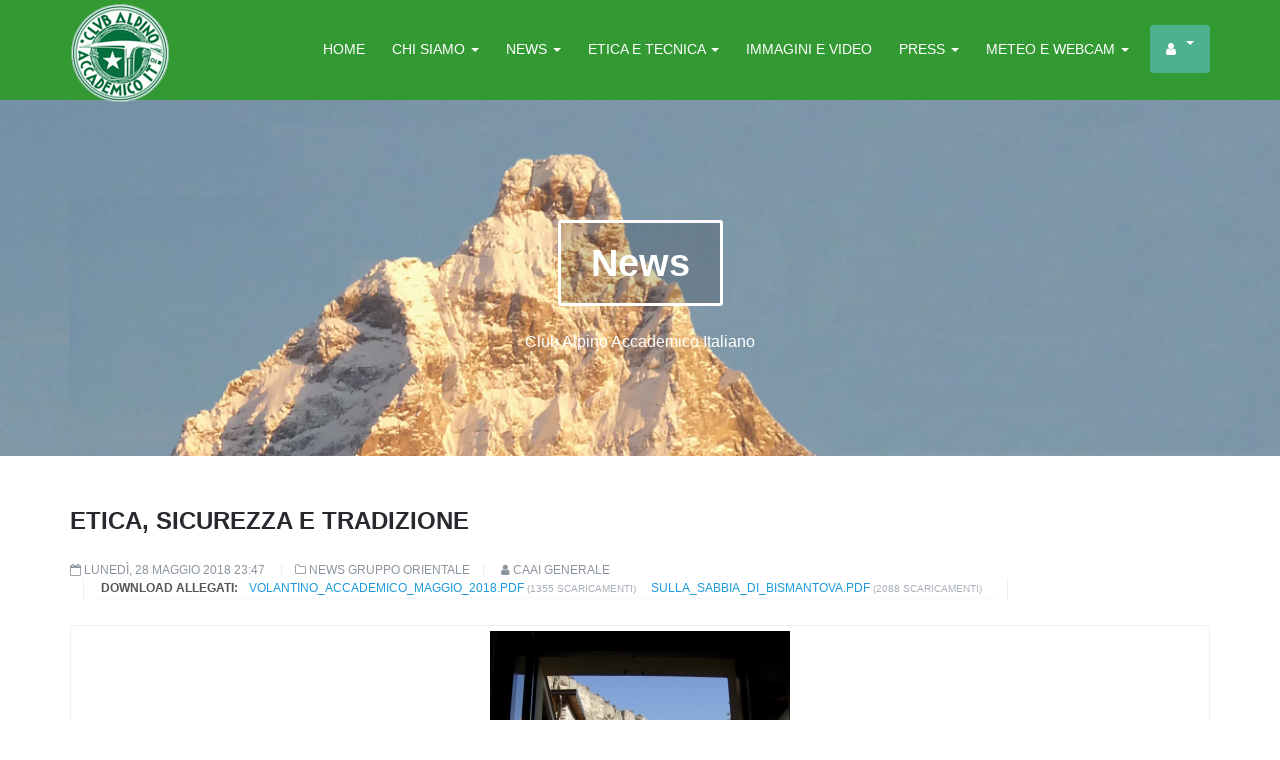

--- FILE ---
content_type: text/html; charset=utf-8
request_url: https://clubalpinoaccademico.it/news-2/news-gruppo-orientale/etica-sicurezza-e-tradizione
body_size: 13261
content:

<!DOCTYPE html>
<html prefix="og: http://ogp.me/ns#" lang="it-it" dir="ltr"
	  class='com_k2 view-item itemid-305 j31 mm-hover'>

<head>
	<base href="https://clubalpinoaccademico.it/news-2/news-gruppo-orientale/etica-sicurezza-e-tradizione" />
	<meta http-equiv="content-type" content="text/html; charset=utf-8" />
	<meta name="keywords" content="Alpinismo, Club Alpino Accademico Italiano, CAAI, arrampicata trad, esplorazione, avventura, rischio, storia dell'alpinismo, ottomila senza ossigeno, riattrezzatura delle vie classiche, protezioni fisse, protezioni mobili, alpinismo responsabile, alpinismo senza tracce, alpinismo di alto livello, alpinismo trad, alpinismo tradizionale, alpinismo senza guida, alpinismo leggero, etica dell\" />
	<meta name="title" content="ETICA, SICUREZZA E TRADIZIONE" />
	<meta name="author" content="Caai Generale" />
	<meta property="og:url" content="https://clubalpinoaccademico.it/news-2/news-gruppo-orientale/etica-sicurezza-e-tradizione" />
	<meta property="og:title" content="ETICA, SICUREZZA E TRADIZIONE" />
	<meta property="og:type" content="article" />
	<meta property="og:image" content="https://clubalpinoaccademico.it/media/k2/items/cache/f50c152c7848dac24210d3ad3ad22154_M.jpg" />
	<meta name="image" content="https://clubalpinoaccademico.it/media/k2/items/cache/f50c152c7848dac24210d3ad3ad22154_M.jpg" />
	<meta property="og:description" content="Convegno primaverile del Gruppo Orientale del CAAI Castelnuovo Monti/RE 19/20 maggio 2018   A Castelnuovo Monti, nell’Appennino reggiano ai piedi..." />
	<meta name="description" content="Convegno primaverile del Gruppo Orientale del CAAI Castelnuovo Monti/RE 19/20 maggio 2018   A Castelnuovo Monti, nell’Appennino reggiano ai piedi..." />
	<meta name="generator" content="Joomla! - Open Source Content Management" />
	<title>ETICA, SICUREZZA E TRADIZIONE</title>
	<link href="/templates/ja_directory/favicon.ico" rel="shortcut icon" type="image/vnd.microsoft.icon" />
	<link href="/t3-assets/css/css-5bc03-94134.css" rel="stylesheet" type="text/css" media="all" />
	<link href="/t3-assets/css/css-29dd8-94103.css" rel="stylesheet" type="text/css" media="all" />
	<link href="https://cdn.jsdelivr.net/npm/@fancyapps/fancybox@3.5.7/dist/jquery.fancybox.min.css" rel="stylesheet" type="text/css" />
	<link href="/t3-assets/css/css-a6765-26725.css" rel="stylesheet" type="text/css" media="all" />
	<link href="/t3-assets/css/css-bda17-33400.css" rel="stylesheet" type="text/css" media="all" />
	<link href="//fonts.e10f949fcaacdb195442bfb5062d59de-gdprlock/css?family=Open+Sans:400,300,300italic,400italic,600,600italic,700,700italic,800,800italic" rel="stylesheet" type="text/css" />
	<link href="/t3-assets/css/css-0b8c9-49059.css" rel="stylesheet" type="text/css" media="all" />
	<link href="/t3-assets/css/css-f3ef1-05988.css" rel="stylesheet" type="text/css" media="screen" />
	<link href="/t3-assets/css/css-739c0-05988.css" rel="stylesheet" type="text/css" media="print" />
	<link href="/plugins/system/gdpr/assets/css/cookieconsent.min.css" rel="stylesheet" type="text/css" />
	<link href="/plugins/system/gdpr/assets/css/jquery.fancybox.min.css" rel="stylesheet" type="text/css" />
	<style type="text/css">

        /* Custom for SIGPro */
        b.fancyboxCounter {margin-right:10px;}
        .fancybox-caption__body {overflow:visible;}
    div.cc-window.cc-floating{max-width:32em}@media(max-width: 639px){div.cc-window.cc-floating:not(.cc-center){max-width: none}}div.cc-window, span.cc-cookie-settings-toggler{font-size:16px}div.cc-revoke{font-size:16px}div.cc-settings-label,span.cc-cookie-settings-toggle{font-size:14px}div.cc-window.cc-banner{padding:1em 1.8em}div.cc-window.cc-floating{padding:2em 1.8em}input.cc-cookie-checkbox+span:before, input.cc-cookie-checkbox+span:after{border-radius:1px}div.cc-center,div.cc-floating,div.cc-checkbox-container,div.gdpr-fancybox-container div.fancybox-content,ul.cc-cookie-category-list li,fieldset.cc-service-list-title legend{border-radius:0px}div.cc-window a.cc-btn,span.cc-cookie-settings-toggle{border-radius:0px}a.cc-btn.cc-dismiss{display:none}
	</style>
	<script type="application/json" class="joomla-script-options new">{"csrf.token":"e9bf45afef2389ed03d2f896180c1130","system.paths":{"root":"","base":""}}</script>
	<script src="/media/jui/js/jquery.min.js?88cc289f24cc310eb7f50eadbd26c859" type="text/javascript"></script>
	<script src="/media/jui/js/jquery-noconflict.js?88cc289f24cc310eb7f50eadbd26c859" type="text/javascript"></script>
	<script src="/media/jui/js/jquery-migrate.min.js?88cc289f24cc310eb7f50eadbd26c859" type="text/javascript"></script>
	<script src="/media/k2/assets/js/jquery.magnific-popup.min.js?v2.7.1" type="text/javascript"></script>
	<script src="/media/k2/assets/js/k2.frontend.js?v2.7.1&amp;sitepath=/" type="text/javascript"></script>
	<script src="/plugins/system/gdpr/assets/js/user.js" type="text/javascript" defer="defer"></script>
	<script src="https://cdn.jsdelivr.net/npm/@fancyapps/fancybox@3.5.7/dist/jquery.fancybox.min.js" type="text/javascript"></script>
	<script src="/plugins/content/jw_sigpro/jw_sigpro/includes/js/behaviour.js" type="text/javascript"></script>
	<script src="/plugins/system/t3/base-bs3/bootstrap/js/bootstrap.js" type="text/javascript"></script>
	<script src="/plugins/system/t3/base-bs3/js/jquery.tap.min.js" type="text/javascript"></script>
	<script src="/plugins/system/t3/base-bs3/js/off-canvas.js" type="text/javascript"></script>
	<script src="/plugins/system/t3/base-bs3/js/script.js" type="text/javascript"></script>
	<script src="/plugins/system/t3/base-bs3/js/menu.js" type="text/javascript"></script>
	<script src="/templates/ja_directory/js/owl-carousel2/owl.carousel.js" type="text/javascript"></script>
	<script src="/templates/ja_directory/js/owl.slider.js" type="text/javascript"></script>
	<script src="/templates/ja_directory/js/script.js" type="text/javascript"></script>
	<script src="/media/system/js/mootools-core.js?88cc289f24cc310eb7f50eadbd26c859" type="text/javascript"></script>
	<script src="/media/system/js/core.js?88cc289f24cc310eb7f50eadbd26c859" type="text/javascript"></script>
	<script src="/plugins/system/gdpr/assets/js/jquery.fancybox.min.js" type="text/javascript" defer="defer"></script>
	<script src="/plugins/system/gdpr/assets/js/cookieconsent.min.js" type="text/javascript" defer="defer"></script>
	<script src="/plugins/system/gdpr/assets/js/init.js" type="text/javascript" defer="defer"></script>
	<script type="text/javascript">
				var COM_GDPR_DELETE_PROFILE = 'Elimina profilo'; 				var COM_GDPR_EXPORT_CSV_PROFILE = 'Esporta profilo CSV'; 				var COM_GDPR_EXPORT_XLS_PROFILE = 'Esporta profilo Excel'; 				var COM_GDPR_EXPORT_PROFILE_REQUEST = 'Richiedi di esportare i dati del profilo'; 				var COM_GDPR_PRIVACY_POLICY_REQUIRED = 'Richiesto'; 				var COM_GDPR_DELETE_PROFILE_CONFIRMATION = 'Sei sicuro di voler cancellare il tuo profilo?'; 				var COM_GDPR_PRIVACY_POLICY_ACCEPT = 'Accetto'; 				var COM_GDPR_PRIVACY_POLICY_NOACCEPT = 'Non accetto'; var gdpr_livesite='https://clubalpinoaccademico.it/';var gdprCurrentOption = 'com_k2';var gdprCurrentView = 'item';var gdprCurrentTask = '';var gdprCurrentLayout = '';var gdprCurrentUserId = 0;var gdprDebugMode = 0;var gdprDeleteButton = 1;var gdprExportButton = 1;var gdprPrivacyPolicyCheckbox = 1;var gdprPrivacyPolicyCheckboxLinkText = 'Privacy policy';var gdprPrivacyPolicyCheckboxLink = 'javascript:void(0)';var gdprPrivacyPolicyCheckboxLinkTitle = 'Please agree to our privacy policy, otherwise you will not be able to register.';var gdprPrivacyPolicyCheckboxOrder = 'right';var gdprRemoveAttributes = 1;var gdprForceSubmitButton = 0;var gdprRemoveSubmitButtonEvents = 0;var gdprPrivacyPolicyContainerTemplate = '<div class=\'control-group\'>{field}</div>';var gdprPrivacyPolicyLabelTemplate = '<div class=\'control-label\' style=\'display:inline-block\'>{label}</div>';var gdprPrivacyPolicyCheckboxTemplate = '<div class=\'controls\' style=\'display:inline-block;margin-left:20px\'>{checkbox}</div>';var gdprPrivacyPolicyControl = 1;var gdprFormSubmissionMethod = 'form';var gdprFormActionWorkingmode = 'base';var gdprCustomSubmissionMethodSelector = 'input[type=submit],button[type=submit],button[type=button]';var gdprConsentLogsFormfields = 'name,email,subject,message';var gdprConsentRegistryTrackPreviousConsent = 1;var gdprCustomAppendMethod = 0;var gdprCustomAppendMethodSelector = 'input[type=submit],button[type=submit]';var gdprCustomAppendMethodTargetElement = 'parent';var gdprCheckboxControlsClass = 0;var gdprCheckboxControlsClassList = 'required';var gdprPrivacyPolicyCheckboxConsentDate = 0;var gdprUserprofileButtonsWorkingmode = 0;var gdprCustomComponentsViewFormCheckboxSelector = '#josForm,form[name=userform],#comment-form';var gdprDisallowPrivacyPolicy = 0;var gdprDisallowDeleteProfile = 0;var gdprDisallowExportProfile = 0;
        (function($) {
            $(document).ready(function() {
                $('a.fancybox-gallery').fancybox({
                    buttons: [
                        'slideShow',
                        'fullScreen',
                        'thumbs',
                        'share',
                        //'download',
                        //'zoom',
                        'close'
                    ],
                    slideShow: {
                        autoStart: false,
                        speed: 5000
                    },
                    beforeShow: function(instance, current) {
                        if (current.type === 'image') {
                            var title = current.opts.$orig.attr('title');
                            current.opts.caption = (title.length ? '<b class="fancyboxCounter">Image ' + (current.index + 1) + ' of ' + instance.group.length + '</b>' + ' | ' + title : '');
                        }
                    }
                });
            });
        })(jQuery);
    var gdprConfigurationOptions = { complianceType: 'opt-in',
																			  cookieConsentLifetime: 365,
																			  cookieConsentSamesitePolicy: '',
																			  cookieConsentSecure: 0,
																			  disableFirstReload: 1,
																	  		  blockJoomlaSessionCookie: 1,
																			  blockExternalCookiesDomains: 0,
																			  externalAdvancedBlockingModeCustomAttribute: '',
																			  allowedCookies: '',
																			  blockCookieDefine: 1,
																			  autoAcceptOnNextPage: 0,
																			  revokable: 1,
																			  lawByCountry: 0,
																			  checkboxLawByCountry: 1,
																			  blockPrivacyPolicy: 0,
																			  cacheGeolocationCountry: 1,
																			  countryAcceptReloadTimeout: 1000,
																			  usaCCPARegions: null,
																			  dismissOnScroll: 0,
																			  dismissOnTimeout: 0,
																			  containerSelector: 'body',
																			  hideOnMobileDevices: 0,
																			  autoFloatingOnMobile: 0,
																			  autoFloatingOnMobileThreshold: 800,
																			  autoRedirectOnDecline: 0,
																			  autoRedirectOnDeclineLink: '',
																			  showReloadMsg: 0,
																			  showReloadMsgText: 'Applying preferences and reloading the page...',
																			  defaultClosedToolbar: 0,
																			  toolbarLayout: 'basic-close-header',
																			  toolbarTheme: 'block',
																			  toolbarButtonsTheme: 'allow_first',
																			  revocableToolbarTheme: 'basic',
																			  toolbarPosition: 'bottom',
																			  toolbarCenterTheme: 'extended',
																			  revokePosition: 'revoke-bottom',
																			  toolbarPositionmentType: 1,
																			  positionCenterSimpleBackdrop: 0,
																			  positionCenterBlurEffect: 0,
																			  preventPageScrolling: 0,
																			  popupEffect: 'fade',
																			  popupBackground: '#000000',
																			  popupText: '#ffffff',
																			  popupLink: '#ffffff',
																			  buttonBackground: '#ffffff',
																			  buttonBorder: '#ffffff',
																			  buttonText: '#000000',
																			  highlightOpacity: '100',
																			  highlightBackground: '#333333',
																			  highlightBorder: '#ffffff',
																			  highlightText: '#ffffff',
																			  highlightDismissBackground: '#333333',
																		  	  highlightDismissBorder: '#ffffff',
																		 	  highlightDismissText: '#ffffff',
																			  hideRevokableButton: 0,
																			  hideRevokableButtonOnscroll: 0,
																			  customRevokableButton: 0,
																			  customRevokableButtonAction: 0,
																			  headerText: '<p>Consenso all\'uso dei cookie</p>',
																			  messageText: 'Questo sito utilizza anche cookie di terze parti per fornirti servizi in linea con le preferenze rilevate attraverso la tua navigazione nel Sito e una miglior esperienza di navigazione, leggi la nostra Cookie Policy per saperne di più. <br />Facendo click sul pulsante “Accetta tutti i cookie”, acconsenti all’utilizzo dei cookies di terze parti. In alternativa puoi accettare solo i cookie selezionati scegliendo anche di limitare il trattamento ai soli cookie necessari.',
																			  denyMessageEnabled: 1, 
																			  denyMessage: 'Hai rifiutato l\'utilizzo dei cookie. <span id=\"cookieconsent:desc\" class=\"cc-message\"><span class=\"cc-message-text\">Alcune funzionalità del sito potrebbero non funzionare correttamente. </span></span>',
																			  placeholderBlockedResources: 0, 
																			  placeholderBlockedResourcesAction: '',
																	  		  placeholderBlockedResourcesText: 'You must accept cookies and reload the page to view this content',
																			  placeholderIndividualBlockedResourcesText: 'You must accept cookies from {domain} and reload the page to view this content',
																			  placeholderIndividualBlockedResourcesAction: 0,
																			  placeholderOnpageUnlock: 0,
																			  scriptsOnpageUnlock: 0,
																			  dismissText: 'Got it!',
																			  allowText: 'Accetta solo i cookie necessari e quelli selezionati',
																			  denyText: 'Rifiuta i cookie',
																			  cookiePolicyLinkText: 'Cookie policy',
																			  cookiePolicyLink: '/informativa-completa-privacy',
																			  cookiePolicyRevocableTabText: 'Cookie policy',
																			  privacyPolicyLinkText: '',
																			  privacyPolicyLink: 'javascript:void(0)',
																			  enableGdprBulkConsent: 0,
																			  enableCustomScriptExecGeneric: 0,
																			  customScriptExecGeneric: '',
																			  categoriesCheckboxTemplate: 'cc-checkboxes-filled',
																			  toggleCookieSettings: 1,
																			  toggleCookieSettingsLinkedView: 0,
 																			  toggleCookieSettingsLinkedViewSefLink: '/component/gdpr/',
																	  		  toggleCookieSettingsText: '<span class="cc-cookie-settings-toggle">Impostazioni <span class="cc-cookie-settings-toggler">&#x25EE;</span></span>',
																			  toggleCookieSettingsButtonBackground: '#333333',
																			  toggleCookieSettingsButtonBorder: '#ffffff',
																			  toggleCookieSettingsButtonText: '#ffffff',
																			  showLinks: 1,
																			  blankLinks: '_blank',
																			  autoOpenPrivacyPolicy: 0,
																			  openAlwaysDeclined: 1,
																			  cookieSettingsLabel: 'Impostazioni cookie:',
															  				  cookieSettingsDesc: 'Scegli i tipi di cookie che vuoi disabilitare. Clicca sul nome categoria per maggiori informazioni sui cookie usati.',
																			  cookieCategory1Enable: 1,
																			  cookieCategory1Name: 'Cookie Necessari',
																			  cookieCategory1Locked: 1,
																			  cookieCategory2Enable: 0,
																			  cookieCategory2Name: 'Preferences',
																			  cookieCategory2Locked: 0,
																			  cookieCategory3Enable: 1,
																			  cookieCategory3Name: 'Cookie di Terze Parti',
																			  cookieCategory3Locked: 0,
																			  cookieCategory4Enable: 0,
																			  cookieCategory4Name: 'Marketing',
																			  cookieCategory4Locked: 0,
																			  cookieCategoriesDescriptions: {},
																			  alwaysReloadAfterCategoriesChange: 1,
																			  preserveLockedCategories: 1,
																			  reloadOnfirstDeclineall: 0,
																			  trackExistingCheckboxSelectors: '',
															  		  		  trackExistingCheckboxConsentLogsFormfields: 'name,email,subject,message',
																			  allowallShowbutton: 1,
																			  allowallText: 'Accetta tutti i cookie',
																			  allowallButtonBackground: '#ffffff',
																			  allowallButtonBorder: '#ffffff',
																			  allowallButtonText: '#000000',
																			  allowallButtonTimingAjax: 'fast',
																			  includeAcceptButton: 1,
																			  trackConsentDate: 0,
																			  optoutIndividualResources: 0,
																			  blockIndividualResourcesServerside: 0,
																			  disableSwitchersOptoutCategory: 0,
																			  allowallIndividualResources: 1,
																			  blockLocalStorage: 0,
																			  blockSessionStorage: 0,
																			  externalAdvancedBlockingModeTags: 'iframe,script,img,source,link',
																			  enableCustomScriptExecCategory1: 0,
																			  customScriptExecCategory1: '',
																			  enableCustomScriptExecCategory2: 0,
																			  customScriptExecCategory2: '',
																			  enableCustomScriptExecCategory3: 0,
																			  customScriptExecCategory3: '',
																			  enableCustomScriptExecCategory4: 0,
																			  customScriptExecCategory4: '',
																			  debugMode: 0
																		};var gdpr_ajax_livesite='https://clubalpinoaccademico.it/';var gdpr_enable_log_cookie_consent=1;var gdprUseCookieCategories=1;var gdpr_ajaxendpoint_cookie_category_desc='https://clubalpinoaccademico.it/index.php?option=com_gdpr&task=user.getCookieCategoryDescription&format=raw';var gdprCookieCategoryDisabled3=1;var gdprCookieCategoryDisabled4=1;var gdprJSessCook='d51d665b904f54a9336316a343e2d9de';var gdprJSessVal='abtqkv630hdnmqoilb2vq7btct';var gdprJAdminSessCook='ebb14bfd17e5e4e75eade38a594204fd';var gdprPropagateCategoriesSession=1;var gdprAlwaysPropagateCategoriesSession=1;var gdprFancyboxWidth=700;var gdprFancyboxHeight=800;var gdprCloseText='Chiudi';var gdprUseFancyboxLinks=1;
	</script>

	
<!-- META FOR IOS & HANDHELD -->
	<meta name="viewport" content="width=device-width, initial-scale=1.0, maximum-scale=1.0, user-scalable=no"/>
	<style type="text/stylesheet">
		@-webkit-viewport   { width: device-width; }
		@-moz-viewport      { width: device-width; }
		@-ms-viewport       { width: device-width; }
		@-o-viewport        { width: device-width; }
		@viewport           { width: device-width; }
	</style>
	<script type="text/javascript">
		//<![CDATA[
		if (navigator.userAgent.match(/IEMobile\/10\.0/)) {
			var msViewportStyle = document.createElement("style");
			msViewportStyle.appendChild(
				document.createTextNode("@-ms-viewport{width:auto!important}")
			);
			document.getElementsByTagName("head")[0].appendChild(msViewportStyle);
		}
		//]]>
	</script>
<meta name="HandheldFriendly" content="true"/>
<meta name="apple-mobile-web-app-capable" content="YES"/>
<!-- //META FOR IOS & HANDHELD -->




<!-- Le HTML5 shim and media query for IE8 support -->
<!--[if lt IE 9]>
<script src="//html5shim.googlecode.com/svn/trunk/html5.js"></script>
<script type="text/javascript" src="/plugins/system/t3/base-bs3/js/respond.min.js"></script>
<![endif]-->

<!-- You can add Google Analytics here or use T3 Injection feature -->
<script>
  (function(i,s,o,g,r,a,m){i['GoogleAnalyticsObject']=r;i[r]=i[r]||function(){
  (i[r].q=i[r].q||[]).push(arguments)},i[r].l=1*new Date();a=s.createElement(o),
  m=s.getElementsByTagName(o)[0];a.async=1;a.src=g;m.parentNode.insertBefore(a,m)
  })(window,document,'script','//www.2952759073d266f190226f80e4e635c6-gdprlock/analytics.js','ga');

  ga('create', 'UA-69183563-1', 'auto');
  ga('send', 'pageview');

</script>

<!-- Google tag (gtag.js) -->
<script async src="https://www.1a3c9a8ebcc58dac607cdcc47329d03d-gdprlock/gtag/js?id=G-8MDY9T2JZ8"></script>
<script>
  window.dataLayer = window.dataLayer || [];
  function gtag(){dataLayer.push(arguments);}
  gtag('js', new Date());

  gtag('config', 'G-8MDY9T2JZ8');
</script>
</head>

<body>

<div class="t3-wrapper"> <!-- Need this wrapper for off-canvas menu. Remove if you don't use of-canvas -->

  
<!-- HEADER -->
<header id="t3-header" class="wrap t3-header ">
<div class="container">
	<div class="row">

		<!-- LOGO -->
		<div class="col-xs-6 col-sm-2 logo">
			<div class="logo-image">
				<a href="/" title="CAAI">
											<img class="logo-img" src="/images/_file_administrator/loghi/logo-caai-verde-100.png" alt="CAAI" />
															<span>CAAI</span>
				</a>
				<small class="site-slogan"></small>
			</div>
		</div>
		<!-- //LOGO -->
		
		<!-- LANGUAGE SWITCHER -->
				<!-- // LANGUAGE SWITCHER -->

		<!-- MAIN NAVIGATION -->
		<nav id="t3-mainnav" class="col-md-10 navbar navbar-default t3-mainnav pull-right">
			<!-- Brand and toggle get grouped for better mobile display -->
			<div class="navbar-header">
			
				
									
<button class="btn btn-primary off-canvas-toggle  hidden-lg hidden-md" type="button" data-pos="right" data-nav="#t3-off-canvas" data-effect="off-canvas-effect-11">
  <i class="fa fa-bars"></i>
</button>

<!-- OFF-CANVAS SIDEBAR -->
<div id="t3-off-canvas" class="t3-off-canvas  hidden-lg hidden-md">

  <div class="t3-off-canvas-header">
    <h2 class="t3-off-canvas-header-title">Sidebar</h2>
    <button type="button" class="close" data-dismiss="modal" aria-hidden="true">&times;</button>
  </div>

  <div class="t3-off-canvas-body">
    <div class="t3-module module " id="Mod128"><div class="module-inner"><h3 class="module-title "><span>Menu</span></h3><div class="module-ct"><ul class="nav menu">
<li class="item-223"><a href="/" class="">Home </a></li><li class="item-224 deeper parent"><a href="/chi-siamo-2" class=" dropdown-toggle" data-toggle="dropdown">Chi siamo<em class="caret"></em></a><ul class="nav-child unstyled small"><li class="item-225"><a href="/chi-siamo-2/la-nostra-storia" class="">La nostra storia</a></li><li class="item-239"><a href="/chi-siamo-2/consiglio-generale-presidenza-2" class="">Consiglio Generale - Presidenza</a></li><li class="item-240"><a href="/chi-siamo-2/gruppo-occidentale-2" class="">Gruppo Occidentale</a></li><li class="item-241"><a href="/chi-siamo-2/gruppo-centrale-2" class="">Gruppo Centrale</a></li><li class="item-242"><a href="/chi-siamo-2/gruppo-orientale-2" class="">Gruppo Orientale</a></li><li class="item-243"><a href="/chi-siamo-2/soci-2" class="">Soci</a></li><li class="item-248"><a href="/chi-siamo-2/modulistica-soci" class="">Modulistica Soci</a></li><li class="item-244"><a href="/chi-siamo-2/bivacchi-2" class="">Bivacchi</a></li><li class="item-245"><a href="/chi-siamo-2/relazioni-e-pubblicazioni" class="">Relazioni e pubblicazioni</a></li><li class="item-226"><a href="/chi-siamo-2/contributi-storici" class="">Contributi Storici</a></li><li class="item-246"><a href="/chi-siamo-2/riconoscimento-paolo-consiglio-2" class="">Riconoscimento Paolo Consiglio</a></li><li class="item-247"><a href="/chi-siamo-2/un-osservatorio-per-le-liberta-2" class="">Un osservatorio per le libertà</a></li></ul></li><li class="item-227 active deeper parent"><a href="/news-2" class=" dropdown-toggle" data-toggle="dropdown">News<em class="caret"></em></a><ul class="nav-child unstyled small"><li class="item-358"><a href="/news-2/tutte-le-news" class="">Tutte le News</a></li><li class="item-302"><a href="/news-2/news-consiglio-generale" class="">News Consiglio Generale</a></li><li class="item-303"><a href="/news-2/news-gruppo-occidentale" class="">News Gruppo Occidentale</a></li><li class="item-304"><a href="/news-2/news-gruppo-centrale" class="">News Gruppo Centrale</a></li><li class="item-305 current active"><a href="/news-2/news-gruppo-orientale" class="">News Gruppo Orientale</a></li></ul></li><li class="item-315 deeper parent"><a href="/etica-e-tecnica-2" class=" dropdown-toggle" data-toggle="dropdown">Etica e Tecnica<em class="caret"></em></a><ul class="nav-child unstyled small"><li class="item-320"><a href="/etica-e-tecnica-2/approfondimenti-culturali" class="">Approfondimenti Culturali</a></li><li class="item-321"><a href="/etica-e-tecnica-2/approfondimenti-tecnici" class="">Approfondimenti Tecnici</a></li></ul></li><li class="item-228"><a href="/gallerie-fotografiche-video-2" class="">Immagini e Video</a></li><li class="item-229 deeper parent"><a href="/press-2" class=" dropdown-toggle" data-toggle="dropdown">Press<em class="caret"></em></a><ul class="nav-child unstyled small"><li class="item-326"><a href="/press-2/cosa-scrivono-di-noi" class="">Cosa scrivono di noi</a></li><li class="item-327"><a href="/press-2/cosa-scrivono-i-nostri-soci" class="">Cosa scrivono i nostri soci</a></li></ul></li><li class="item-330"><a href="/meteo-e-webcam-2" class="">Meteo e Webcam</a></li><li class="item-233 deeper parent"><a href="/user-2" class="btn btn-success fa fa-user dropdown-toggle" data-toggle="dropdown">User<em class="caret"></em></a><ul class="nav-child unstyled small"><li class="item-234"><a href="/user-2/login-area-riservata" class="">Login Area Riservata</a></li></ul></li></ul>
</div></div></div>
  </div>

</div>
<!-- //OFF-CANVAS SIDEBAR -->

				
			</div>

			
			<div class="t3-navbar navbar-collapse collapse">
				<div  class="t3-megamenu animate zoom"  data-duration="500" data-responsive="true">
<ul itemscope itemtype="http://www.schema.org/SiteNavigationElement" class="nav navbar-nav level0">
<li itemprop='name'  data-id="101" data-level="1">
<a itemprop='url' class=""  href="/"   data-target="#">Home </a>

</li>
<li itemprop='name' class="dropdown mega mega-align-center" data-id="207" data-level="1" data-alignsub="center">
<a itemprop='url' class=" dropdown-toggle"  href="/chi-siamo"   data-target="#" data-toggle="dropdown">Chi siamo <em class="caret"></em></a>

<div class="nav-child dropdown-menu mega-dropdown-menu"  style="width: 260px"  data-width="260"><div class="mega-dropdown-inner">
<div class="row">
<div class="col-xs-12 mega-col-nav" data-width="12"><div class="mega-inner">
<ul itemscope itemtype="http://www.schema.org/SiteNavigationElement" class="mega-nav level1">
<li itemprop='name'  data-id="211" data-level="2">
<a itemprop='url' class=""  href="/chi-siamo/la-nostra-storia"   data-target="#">La nostra storia </a>

</li>
<li itemprop='name'  data-id="270" data-level="2">
<a itemprop='url' class=""  href="/chi-siamo/consiglio-generale-presidenza"   data-target="#">Consiglio Generale - Presidenza </a>

</li>
<li itemprop='name'  data-id="271" data-level="2">
<a itemprop='url' class=""  href="/chi-siamo/gruppo-occidentale"   data-target="#">Gruppo Occidentale </a>

</li>
<li itemprop='name'  data-id="272" data-level="2">
<a itemprop='url' class=""  href="/chi-siamo/gruppo-centrale"   data-target="#">Gruppo Centrale </a>

</li>
<li itemprop='name'  data-id="273" data-level="2">
<a itemprop='url' class=""  href="/chi-siamo/gruppo-orientale"   data-target="#">Gruppo Orientale </a>

</li>
<li itemprop='name'  data-id="274" data-level="2">
<a itemprop='url' class=""  href="/chi-siamo/soci"   data-target="#">Soci </a>

</li>
<li itemprop='name'  data-id="279" data-level="2">
<a itemprop='url' class=""  href="/chi-siamo/modulistica-soci"   data-target="#">Modulistica Soci </a>

</li>
<li itemprop='name'  data-id="276" data-level="2">
<a itemprop='url' class=""  href="/chi-siamo/bivacchi"   data-target="#">Bivacchi </a>

</li>
<li itemprop='name'  data-id="275" data-level="2">
<a itemprop='url' class=""  href="/chi-siamo/relazioni-pubblicazioni"   data-target="#">Relazioni e Pubblicazioni </a>

</li>
<li itemprop='name'  data-id="212" data-level="2">
<a itemprop='url' class=""  href="/chi-siamo/contributi-storici"   data-target="#">Contributi Storici </a>

</li>
<li itemprop='name'  data-id="277" data-level="2">
<a itemprop='url' class=""  href="/chi-siamo/riconoscimento-paolo-consiglio"   data-target="#">Riconoscimento Paolo Consiglio </a>

</li>
<li itemprop='name'  data-id="278" data-level="2">
<a itemprop='url' class=""  href="/chi-siamo/gli-accademici-che-hanno-fatto-la-storia"   data-target="#">Gli Accademici che hanno fatto la storia </a>

</li>
</ul>
</div></div>
</div>
</div></div>
</li>
<li itemprop='name' class="dropdown mega mega-align-center" data-id="148" data-level="1" data-alignsub="center">
<a itemprop='url' class=" dropdown-toggle"  href="/news"   data-target="#" data-toggle="dropdown">News <em class="caret"></em></a>

<div class="nav-child dropdown-menu mega-dropdown-menu"  style="width: 230px"  data-width="230"><div class="mega-dropdown-inner">
<div class="row">
<div class="col-xs-12 mega-col-nav" data-width="12"><div class="mega-inner">
<ul itemscope itemtype="http://www.schema.org/SiteNavigationElement" class="mega-nav level1">
<li itemprop='name'  data-id="357" data-level="2">
<a itemprop='url' class=""  href="/news/tutte-le-news"   data-target="#">Tutte le News </a>

</li>
<li itemprop='name'  data-id="290" data-level="2">
<a itemprop='url' class=""  href="/news/news-consiglio-generale"   data-target="#">News Consiglio Generale </a>

</li>
<li itemprop='name'  data-id="293" data-level="2">
<a itemprop='url' class=""  href="/news/news-gruppo-occidentale"   data-target="#">News Gruppo Occidentale </a>

</li>
<li itemprop='name'  data-id="296" data-level="2">
<a itemprop='url' class=""  href="/news/news-gruppo-centrale"   data-target="#">News Gruppo Centrale </a>

</li>
<li itemprop='name'  data-id="299" data-level="2">
<a itemprop='url' class=""  href="/news/news-gruppo-orientale"   data-target="#">News Gruppo Orientale </a>

</li>
</ul>
</div></div>
</div>
</div></div>
</li>
<li itemprop='name' class="dropdown mega mega-align-center" data-id="314" data-level="1" data-alignsub="center">
<a itemprop='url' class=" dropdown-toggle"  href="/etica-e-tecnica"   data-target="#" data-toggle="dropdown">Etica e Tecnica <em class="caret"></em></a>

<div class="nav-child dropdown-menu mega-dropdown-menu"  style="width: 230px"  data-width="230"><div class="mega-dropdown-inner">
<div class="row">
<div class="col-xs-12 mega-col-nav" data-width="12"><div class="mega-inner">
<ul itemscope itemtype="http://www.schema.org/SiteNavigationElement" class="mega-nav level1">
<li itemprop='name'  data-id="317" data-level="2">
<a itemprop='url' class=""  href="/etica-e-tecnica/approfondimenti-culturali"   data-target="#">Approfondimenti Culturali </a>

</li>
<li itemprop='name'  data-id="318" data-level="2">
<a itemprop='url' class=""  href="/etica-e-tecnica/approfondimenti-tecnici"   data-target="#">Approfondimenti Tecnici </a>

</li>
</ul>
</div></div>
</div>
</div></div>
</li>
<li itemprop='name'  data-id="209" data-level="1">
<a itemprop='url' class=""  href="/gallerie-fotografiche-video"   data-target="#">Immagini e Video </a>

</li>
<li itemprop='name' class="dropdown mega mega-align-center" data-id="210" data-level="1" data-alignsub="center">
<a itemprop='url' class=" dropdown-toggle"  href="/press"   data-target="#" data-toggle="dropdown">Press <em class="caret"></em></a>

<div class="nav-child dropdown-menu mega-dropdown-menu"  style="width: 230px"  data-width="230"><div class="mega-dropdown-inner">
<div class="row">
<div class="col-xs-12 mega-col-nav" data-width="12"><div class="mega-inner">
<ul itemscope itemtype="http://www.schema.org/SiteNavigationElement" class="mega-nav level1">
<li itemprop='name'  data-id="323" data-level="2">
<a itemprop='url' class=""  href="/press/cosa-scrivono-di-noi"   data-target="#">Cosa scrivono di noi </a>

</li>
<li itemprop='name'  data-id="324" data-level="2">
<a itemprop='url' class=""  href="/press/cosa-scrivono-i-nostri-soci"   data-target="#">Cosa scrivono i nostri soci </a>

</li>
</ul>
</div></div>
</div>
</div></div>
</li>
<li itemprop='name' class="dropdown mega" data-id="329" data-level="1">
<a itemprop='url' class=" dropdown-toggle"  href="/meteo-e-webcam"   data-target="#" data-toggle="dropdown">Meteo e Webcam <em class="caret"></em></a>

<div class="nav-child dropdown-menu mega-dropdown-menu"  ><div class="mega-dropdown-inner">
<div class="row">
<div class="col-xs-12 mega-col-nav" data-width="12"><div class="mega-inner">
<ul itemscope itemtype="http://www.schema.org/SiteNavigationElement" class="mega-nav level1">
<li itemprop='name'  data-id="335" data-level="2">
<a itemprop='url' class=""  href="/meteo-e-webcam/meteo"   data-target="#">Meteo </a>

</li>
<li itemprop='name'  data-id="336" data-level="2">
<a itemprop='url' class=""  href="/meteo-e-webcam/webcam"   data-target="#">Webcam </a>

</li>
</ul>
</div></div>
</div>
</div></div>
</li>
<li itemprop='name' class="dropdown mega mega-align-center" data-id="129" data-level="1" data-alignsub="center">
<a itemprop='url' class="btn btn-success fa fa-user dropdown-toggle"  href="/user"   data-target="#" data-toggle="dropdown">User <em class="caret"></em></a>

<div class="nav-child dropdown-menu mega-dropdown-menu"  ><div class="mega-dropdown-inner">
<div class="row">
<div class="col-xs-12 mega-col-nav" data-width="12"><div class="mega-inner">
<ul itemscope itemtype="http://www.schema.org/SiteNavigationElement" class="mega-nav level1">
<li itemprop='name'  data-id="130" data-level="2">
<a itemprop='url' class=""  href="/user/login-area-riservata"   data-target="#">Login Area Riservata </a>

</li>
</ul>
</div></div>
</div>
</div></div>
</li>
</ul>
</div>

			</div>
		</nav>
		<!-- //MAIN NAVIGATION -->

	</div>
</div>
</header>
<!-- //HEADER -->


  
  
  


  
<!-- MASSHEAD -->
<div class="wrap t3-masthead ">
		<div class="jamasshead" style="background-image: url(/images/_file_administrator/masterhead/granbecca.jpg)" >
	<h3 class="jamasshead-title">News</h3>
	<div class="jamasshead-description">Club Alpino Accademico Italiano</div>
</div>	
</div>
<!-- //MASSHEAD -->


  


  


  

<div id="t3-mainbody" class="container t3-mainbody">
	<div class="row">

		<!-- MAIN CONTENT -->
		<div id="t3-content" class="t3-content col-xs-12">
						<div id="system-message-container">
	</div>

						

<!-- Start K2 Item Layout -->
<span id="startOfPageId343"></span>

<div id="k2Container" class=" itemView">
<div class="itemHeader ">
		<div class="k2title">
						<!-- Item title -->
			<h2 class="itemTitle">
				

			ETICA, SICUREZZA E TRADIZIONE			
			
			</h2>
						
						<!-- Date created -->
			<span class="itemDateCreated">
				<i class="fa fa-calendar-o"></i>
				Lunedì, 28 Maggio 2018 23:47			</span>
						
						  <div class="itemLinks">

										<!-- Item category -->
					<div class="itemCategory">
						<i class="fa fa-folder-o"></i>
						<a href="/news-2/news-gruppo-orientale">News Gruppo Orientale</a>
					</div>
								  </div>
			  
						<!-- Item Author -->
			<span class="itemAuthor">
				<i class="fa fa-user"></i>
								<a rel="author" href="/news-2/news-gruppo-orientale/author/891-caaigenerale">Caai Generale</a>
							</span>
								  <div class="itemLinks">
			  
			  			  <!-- Item attachments -->
			  <div class="itemAttachmentsBlock">
				  <span>Download allegati:</span>
				  <ul class="itemAttachments">
				    				    <li>
					    <a title="Volantino_Accademico_maggio_2018.pdf" href="/news-2/news-gruppo-orientale/download/120_374ed07858170888fb0172186b8920e2">Volantino_Accademico_maggio_2018.pdf</a>
					    					    <span>(1355 Scaricamenti)</span>
					    				    </li>
				    				    <li>
					    <a title="SULLA_SABBIA_DI_BISMANTOVA.pdf" href="/news-2/news-gruppo-orientale/download/122_c8e7df7ffcb5efd16961c213ef3c0f93">SULLA_SABBIA_DI_BISMANTOVA.pdf</a>
					    					    <span>(2088 Scaricamenti)</span>
					    				    </li>
				    				  </ul>
			  </div>
			  
				<div class="clr"></div>
		  </div>
		  
			<div class="k2rating">
					</div>

	</div>
</div>
	<div class="event-detail">
	<!-- Plugins: BeforeDisplay -->
	
	<!-- K2 Plugins: K2BeforeDisplay -->
	
  <!-- Plugins: AfterDisplayTitle -->
  
  <!-- K2 Plugins: K2AfterDisplayTitle -->
  

  <div class="itemBody">

	  <!-- Plugins: BeforeDisplayContent -->
	  
	  <!-- K2 Plugins: K2BeforeDisplayContent -->
	  
	  	  <!-- Item Image -->
	  <div class="itemImageBlock">
		  <span class="itemImage">
		  	<a class="modal" rel="{handler: 'image'}" href="/media/k2/items/cache/f50c152c7848dac24210d3ad3ad22154_XL.jpg" title="Clicca per vedere l'anteprima dell'immagine">
		  		<img src="/media/k2/items/cache/f50c152c7848dac24210d3ad3ad22154_L.jpg" alt="ETICA, SICUREZZA E TRADIZIONE" style="width:300px; height:auto;" />
		  	</a>
		  </span>

		  
		  
		  <div class="clr"></div>
	  </div>
	  	  
	  	<div class="itemToolbar">
		<ul>
			
						<!-- Print Button -->
			<li>
				<a class="itemPrintLink" rel="nofollow" href="/news-2/news-gruppo-orientale/etica-sicurezza-e-tradizione?tmpl=component&amp;print=1" onclick="window.open(this.href,'printWindow','width=900,height=600,location=no,menubar=no,resizable=yes,scrollbars=yes'); return false;">
					<span><i class="fa fa-print"></i> Stampa</span>
				</a>
			</li>
			
						<!-- Email Button -->
			<li>
				<a class="itemEmailLink" rel="nofollow" href="/component/mailto/?tmpl=component&amp;template=ja_directory&amp;link=932c0934e9f1e737da62cb83fa8aae473a028d0b" onclick="window.open(this.href,'emailWindow','width=400,height=350,location=no,menubar=no,resizable=no,scrollbars=no'); return false;">
					<span><i class="fa fa-envelope-o"></i> Email</span>
				</a>
			</li>
			
			
			
			
					</ul>
		<div class="clr"></div>
	</div>
	
	  	  <!-- Item text -->
	  <div class="itemFullText">
	  	<p><strong><span style="font-size: 14pt; color: #339966;">Convegno primaverile del Gruppo Orientale del CAAI</span></strong></p>
<p><strong><span style="font-size: 14pt; color: #339966;">Castelnuovo Monti/RE 19/20 maggio 2018</span></strong></p>
<p>&nbsp;</p>
<p><span style="font-size: 12pt;">A Castelnuovo Monti, nell’Appennino reggiano ai piedi della Pietra di Bismantova, si è tenuto il Convegno primaverile 2018 del Gruppo Orientale del CAAI.</span></p>
<p><span style="font-size: 12pt;">Si ringrazia per il supporto logistico ed organizzativo la locale Sezione del CAI, guidata dall’inossidabile Ginetto Montipò.</span></p>
<p><span style="font-size: 12pt;">Dopo il saluto delle autorità, dal Sindaco di Castelnuovo Monti al Presidente del Parco Nazionale nel quale si colloca Bismantova, e dopo il saluto del Presidente generale Alberto Rampini, il primo ospite della giornata, Matteo Bertolotti, Presidente CNSASA Lombardia e animatore del Gruppo Sass Baloss, ha tracciato una interessante e documentata storia alpinistica della Pietra di Bismantova, della quale fra l’altro ha compilato di recente una apprezzata guida alle arrampicate, assieme all’Accademico trentino Diego Filippi. In allegato un breve sunto della storia alpinistica di Bismantova elaborato dallo stesso Matteo, che ringraziamo.</span></p>
<p><img src="/images/_file_utenti/DSC_1240.JPG" alt="DSC 1240" width="300" height="202" class="img-responsive" style="margin: 4px; border: 4px solid #000000; float: left;" /></p>
<p><img src="/images/_file_utenti/DSC_1232.JPG" alt="DSC 1232" width="300" height="202" class="img-responsive" style="display: block; margin: 4px auto; border: 4px solid #000000;" /></p>
<p>Matteo Bertolotti&nbsp; &nbsp; &nbsp; &nbsp; &nbsp; &nbsp; &nbsp; &nbsp; &nbsp; &nbsp; &nbsp; &nbsp; &nbsp; &nbsp; &nbsp; &nbsp; &nbsp; &nbsp; &nbsp; &nbsp; &nbsp; &nbsp; &nbsp; &nbsp; &nbsp; &nbsp; &nbsp; &nbsp; &nbsp; &nbsp; &nbsp; &nbsp; &nbsp; &nbsp; &nbsp; &nbsp; &nbsp; &nbsp; &nbsp; &nbsp; &nbsp; &nbsp; &nbsp; &nbsp; &nbsp; &nbsp; &nbsp; &nbsp; &nbsp; &nbsp; &nbsp; &nbsp; &nbsp; &nbsp; &nbsp; &nbsp; &nbsp; &nbsp; &nbsp; &nbsp; &nbsp; &nbsp; &nbsp; &nbsp;Alessandro Baù</p>
<p>&nbsp;</p>
<p><span style="font-size: 12pt;">Alessandro Baù, Accademico e Guida Alpina, e Nicola Tondini, Guida Alpina, hanno introdotto e sviluppato il tema specifico del Convegno” Etica, sicurezza e tradizione”, seguiti da un pubblico attento e qualificato, che si è reso alla fine protagonista di un interessante dibattito.</span></p>
<p><span style="font-size: 12pt;">In estrema sintesi, il risultato condiviso della relazione e del dibattito propone un approccio discreto e conservativo alle grandi vie storiche, capolavori da conservare e valorizzare nel modo più soft possibile, per preservarli dal degrado del tempo, documentarli e proporli agli alpinisti di oggi, che siano intenzionati e preparati a percorrerli con lo stesso spirito di avventura che animò a suo tempo gli apritori.</span></p>
<p>Nicola Tondini</p>
<p><img src="/images/_file_utenti/DSC_1260.JPG" alt="DSC 1260" width="300" height="202" class="img-responsive" style="margin: 4px; border: 4px solid #000000; float: left;" /></p>
<p>&nbsp;</p>
<p><span style="font-size: 12pt;">Questo non significa opposizione a qualsiasi opera di bonifica, ma si ribadisce che eventuali interventi dovrebbero avvenire nel tempo, a cura dei ripetitori e non sulla base di interventi sistematici e pianificati.</span></p>
<p><span style="font-size: 12pt;">La “bonifica” e “messa in sicurezza” delle vie classiche è un obiettivo fuorviante, nella convinzione che la sicurezza prima deriva dalla preparazione, dall’approccio graduale e dalla consapevolezza anche culturale dei frequentatori.</span></p>
<p><span style="font-size: 12pt;">In questa prospettiva si è sottolineata l’importanza del fattore educativo e formativo svolto dalle Scuole del CAI.</span></p>	  </div>
	  
		<div class="clr"></div>

				<div class="itemContentFooter">

						<!-- Item Hits -->
			<span class="itemHits">
				<i class="fa fa-heart-o"></i> 3618			</span>
			
			
			<div class="clr"></div>
		</div>
		
	  <!-- Plugins: AfterDisplayContent -->
	  
	  <!-- K2 Plugins: K2AfterDisplayContent -->
	  
	  <div class="clr"></div>
  </div>

	
  

	<div class="clr"></div>

  
    <!-- Item image gallery -->
  <a name="itemImageGalleryAnchor" id="itemImageGalleryAnchor"></a>
  <div class="itemImageGallery">
	  <h3>Galleria immagini</h3>
	  

<!-- JoomlaWorks "Simple Image Gallery Pro" Plugin (v3.6.7) starts here -->

<ul id="sigProId0646c0e60c" class="sigProContainer sigProClassic">
		<li class="sigProThumb">
		<span class="sigProLinkOuterWrapper">
			<span class="sigProLinkWrapper">
				<a href="/media/k2/galleries/343/DSC_1207.JPG" class="sigProLink fancybox-gallery" style="width:200px;height:160px;" rel="[gallery0646c0e60c]" title="
" data-fresco-caption="
" target="_blank" data-thumb="/cache/jw_sigpro/jwsigpro_cache_0646c0e60c_dsc_1207.jpg" data-fancybox="gallery0646c0e60c">
										<img class="sigProImg" src="/plugins/content/jw_sigpro/jw_sigpro/includes/images/transparent.gif" alt="Click to enlarge image DSC_1207.JPG" title="Click to enlarge image DSC_1207.JPG" style="width:200px;height:160px;background-image:url('/cache/jw_sigpro/jwsigpro_cache_0646c0e60c_dsc_1207.jpg');" />
															<span class="sigProPseudoCaption"><b></b></span>
					<span class="sigProCaption" title=""></span>
									</a>
			</span>
		</span>
	</li>
		<li class="sigProThumb">
		<span class="sigProLinkOuterWrapper">
			<span class="sigProLinkWrapper">
				<a href="/media/k2/galleries/343/DSC_1210.JPG" class="sigProLink fancybox-gallery" style="width:200px;height:160px;" rel="[gallery0646c0e60c]" title="
" data-fresco-caption="
" target="_blank" data-thumb="/cache/jw_sigpro/jwsigpro_cache_0646c0e60c_dsc_1210.jpg" data-fancybox="gallery0646c0e60c">
										<img class="sigProImg" src="/plugins/content/jw_sigpro/jw_sigpro/includes/images/transparent.gif" alt="Click to enlarge image DSC_1210.JPG" title="Click to enlarge image DSC_1210.JPG" style="width:200px;height:160px;background-image:url('/cache/jw_sigpro/jwsigpro_cache_0646c0e60c_dsc_1210.jpg');" />
															<span class="sigProPseudoCaption"><b></b></span>
					<span class="sigProCaption" title=""></span>
									</a>
			</span>
		</span>
	</li>
		<li class="sigProThumb">
		<span class="sigProLinkOuterWrapper">
			<span class="sigProLinkWrapper">
				<a href="/media/k2/galleries/343/DSC_1214.JPG" class="sigProLink fancybox-gallery" style="width:200px;height:160px;" rel="[gallery0646c0e60c]" title="
" data-fresco-caption="
" target="_blank" data-thumb="/cache/jw_sigpro/jwsigpro_cache_0646c0e60c_dsc_1214.jpg" data-fancybox="gallery0646c0e60c">
										<img class="sigProImg" src="/plugins/content/jw_sigpro/jw_sigpro/includes/images/transparent.gif" alt="Click to enlarge image DSC_1214.JPG" title="Click to enlarge image DSC_1214.JPG" style="width:200px;height:160px;background-image:url('/cache/jw_sigpro/jwsigpro_cache_0646c0e60c_dsc_1214.jpg');" />
															<span class="sigProPseudoCaption"><b></b></span>
					<span class="sigProCaption" title=""></span>
									</a>
			</span>
		</span>
	</li>
		<li class="sigProThumb">
		<span class="sigProLinkOuterWrapper">
			<span class="sigProLinkWrapper">
				<a href="/media/k2/galleries/343/DSC_1215.JPG" class="sigProLink fancybox-gallery" style="width:200px;height:160px;" rel="[gallery0646c0e60c]" title="
" data-fresco-caption="
" target="_blank" data-thumb="/cache/jw_sigpro/jwsigpro_cache_0646c0e60c_dsc_1215.jpg" data-fancybox="gallery0646c0e60c">
										<img class="sigProImg" src="/plugins/content/jw_sigpro/jw_sigpro/includes/images/transparent.gif" alt="Click to enlarge image DSC_1215.JPG" title="Click to enlarge image DSC_1215.JPG" style="width:200px;height:160px;background-image:url('/cache/jw_sigpro/jwsigpro_cache_0646c0e60c_dsc_1215.jpg');" />
															<span class="sigProPseudoCaption"><b></b></span>
					<span class="sigProCaption" title=""></span>
									</a>
			</span>
		</span>
	</li>
		<li class="sigProThumb">
		<span class="sigProLinkOuterWrapper">
			<span class="sigProLinkWrapper">
				<a href="/media/k2/galleries/343/DSC_1232.JPG" class="sigProLink fancybox-gallery" style="width:200px;height:160px;" rel="[gallery0646c0e60c]" title="Alessandro Ba&ugrave; - relatore
" data-fresco-caption="Alessandro Ba&ugrave; - relatore
" target="_blank" data-thumb="/cache/jw_sigpro/jwsigpro_cache_0646c0e60c_dsc_1232.jpg" data-fancybox="gallery0646c0e60c">
										<img class="sigProImg" src="/plugins/content/jw_sigpro/jw_sigpro/includes/images/transparent.gif" alt="Click to enlarge image DSC_1232.JPG" title="Click to enlarge image DSC_1232.JPG" style="width:200px;height:160px;background-image:url('/cache/jw_sigpro/jwsigpro_cache_0646c0e60c_dsc_1232.jpg');" />
															<span class="sigProPseudoCaption"><b></b></span>
					<span class="sigProCaption" title=""></span>
									</a>
			</span>
		</span>
	</li>
		<li class="sigProThumb">
		<span class="sigProLinkOuterWrapper">
			<span class="sigProLinkWrapper">
				<a href="/media/k2/galleries/343/DSC_1235.JPG" class="sigProLink fancybox-gallery" style="width:200px;height:160px;" rel="[gallery0646c0e60c]" title="
" data-fresco-caption="
" target="_blank" data-thumb="/cache/jw_sigpro/jwsigpro_cache_0646c0e60c_dsc_1235.jpg" data-fancybox="gallery0646c0e60c">
										<img class="sigProImg" src="/plugins/content/jw_sigpro/jw_sigpro/includes/images/transparent.gif" alt="Click to enlarge image DSC_1235.JPG" title="Click to enlarge image DSC_1235.JPG" style="width:200px;height:160px;background-image:url('/cache/jw_sigpro/jwsigpro_cache_0646c0e60c_dsc_1235.jpg');" />
															<span class="sigProPseudoCaption"><b></b></span>
					<span class="sigProCaption" title=""></span>
									</a>
			</span>
		</span>
	</li>
		<li class="sigProThumb">
		<span class="sigProLinkOuterWrapper">
			<span class="sigProLinkWrapper">
				<a href="/media/k2/galleries/343/DSC_1238.JPG" class="sigProLink fancybox-gallery" style="width:200px;height:160px;" rel="[gallery0646c0e60c]" title="
" data-fresco-caption="
" target="_blank" data-thumb="/cache/jw_sigpro/jwsigpro_cache_0646c0e60c_dsc_1238.jpg" data-fancybox="gallery0646c0e60c">
										<img class="sigProImg" src="/plugins/content/jw_sigpro/jw_sigpro/includes/images/transparent.gif" alt="Click to enlarge image DSC_1238.JPG" title="Click to enlarge image DSC_1238.JPG" style="width:200px;height:160px;background-image:url('/cache/jw_sigpro/jwsigpro_cache_0646c0e60c_dsc_1238.jpg');" />
															<span class="sigProPseudoCaption"><b></b></span>
					<span class="sigProCaption" title=""></span>
									</a>
			</span>
		</span>
	</li>
		<li class="sigProThumb">
		<span class="sigProLinkOuterWrapper">
			<span class="sigProLinkWrapper">
				<a href="/media/k2/galleries/343/DSC_1240.JPG" class="sigProLink fancybox-gallery" style="width:200px;height:160px;" rel="[gallery0646c0e60c]" title="Matteo Bertolotti  - relatore
" data-fresco-caption="Matteo Bertolotti  - relatore
" target="_blank" data-thumb="/cache/jw_sigpro/jwsigpro_cache_0646c0e60c_dsc_1240.jpg" data-fancybox="gallery0646c0e60c">
										<img class="sigProImg" src="/plugins/content/jw_sigpro/jw_sigpro/includes/images/transparent.gif" alt="Click to enlarge image DSC_1240.JPG" title="Click to enlarge image DSC_1240.JPG" style="width:200px;height:160px;background-image:url('/cache/jw_sigpro/jwsigpro_cache_0646c0e60c_dsc_1240.jpg');" />
															<span class="sigProPseudoCaption"><b></b></span>
					<span class="sigProCaption" title=""></span>
									</a>
			</span>
		</span>
	</li>
		<li class="sigProThumb">
		<span class="sigProLinkOuterWrapper">
			<span class="sigProLinkWrapper">
				<a href="/media/k2/galleries/343/DSC_1245.JPG" class="sigProLink fancybox-gallery" style="width:200px;height:160px;" rel="[gallery0646c0e60c]" title="
" data-fresco-caption="
" target="_blank" data-thumb="/cache/jw_sigpro/jwsigpro_cache_0646c0e60c_dsc_1245.jpg" data-fancybox="gallery0646c0e60c">
										<img class="sigProImg" src="/plugins/content/jw_sigpro/jw_sigpro/includes/images/transparent.gif" alt="Click to enlarge image DSC_1245.JPG" title="Click to enlarge image DSC_1245.JPG" style="width:200px;height:160px;background-image:url('/cache/jw_sigpro/jwsigpro_cache_0646c0e60c_dsc_1245.jpg');" />
															<span class="sigProPseudoCaption"><b></b></span>
					<span class="sigProCaption" title=""></span>
									</a>
			</span>
		</span>
	</li>
		<li class="sigProThumb">
		<span class="sigProLinkOuterWrapper">
			<span class="sigProLinkWrapper">
				<a href="/media/k2/galleries/343/DSC_1260.JPG" class="sigProLink fancybox-gallery" style="width:200px;height:160px;" rel="[gallery0646c0e60c]" title="Nicola Tondini - relatore
" data-fresco-caption="Nicola Tondini - relatore
" target="_blank" data-thumb="/cache/jw_sigpro/jwsigpro_cache_0646c0e60c_dsc_1260.jpg" data-fancybox="gallery0646c0e60c">
										<img class="sigProImg" src="/plugins/content/jw_sigpro/jw_sigpro/includes/images/transparent.gif" alt="Click to enlarge image DSC_1260.JPG" title="Click to enlarge image DSC_1260.JPG" style="width:200px;height:160px;background-image:url('/cache/jw_sigpro/jwsigpro_cache_0646c0e60c_dsc_1260.jpg');" />
															<span class="sigProPseudoCaption"><b></b></span>
					<span class="sigProCaption" title=""></span>
									</a>
			</span>
		</span>
	</li>
		<li class="sigProThumb">
		<span class="sigProLinkOuterWrapper">
			<span class="sigProLinkWrapper">
				<a href="/media/k2/galleries/343/DSC_1291.JPG" class="sigProLink fancybox-gallery" style="width:200px;height:160px;" rel="[gallery0646c0e60c]" title="
" data-fresco-caption="
" target="_blank" data-thumb="/cache/jw_sigpro/jwsigpro_cache_0646c0e60c_dsc_1291.jpg" data-fancybox="gallery0646c0e60c">
										<img class="sigProImg" src="/plugins/content/jw_sigpro/jw_sigpro/includes/images/transparent.gif" alt="Click to enlarge image DSC_1291.JPG" title="Click to enlarge image DSC_1291.JPG" style="width:200px;height:160px;background-image:url('/cache/jw_sigpro/jwsigpro_cache_0646c0e60c_dsc_1291.jpg');" />
															<span class="sigProPseudoCaption"><b></b></span>
					<span class="sigProCaption" title=""></span>
									</a>
			</span>
		</span>
	</li>
		<li class="sigProThumb">
		<span class="sigProLinkOuterWrapper">
			<span class="sigProLinkWrapper">
				<a href="/media/k2/galleries/343/DSC_1297.JPG" class="sigProLink fancybox-gallery" style="width:200px;height:160px;" rel="[gallery0646c0e60c]" title="
" data-fresco-caption="
" target="_blank" data-thumb="/cache/jw_sigpro/jwsigpro_cache_0646c0e60c_dsc_1297.jpg" data-fancybox="gallery0646c0e60c">
										<img class="sigProImg" src="/plugins/content/jw_sigpro/jw_sigpro/includes/images/transparent.gif" alt="Click to enlarge image DSC_1297.JPG" title="Click to enlarge image DSC_1297.JPG" style="width:200px;height:160px;background-image:url('/cache/jw_sigpro/jwsigpro_cache_0646c0e60c_dsc_1297.jpg');" />
															<span class="sigProPseudoCaption"><b></b></span>
					<span class="sigProCaption" title=""></span>
									</a>
			</span>
		</span>
	</li>
		<li class="sigProThumb">
		<span class="sigProLinkOuterWrapper">
			<span class="sigProLinkWrapper">
				<a href="/media/k2/galleries/343/DSC_1298.JPG" class="sigProLink fancybox-gallery" style="width:200px;height:160px;" rel="[gallery0646c0e60c]" title="
" data-fresco-caption="
" target="_blank" data-thumb="/cache/jw_sigpro/jwsigpro_cache_0646c0e60c_dsc_1298.jpg" data-fancybox="gallery0646c0e60c">
										<img class="sigProImg" src="/plugins/content/jw_sigpro/jw_sigpro/includes/images/transparent.gif" alt="Click to enlarge image DSC_1298.JPG" title="Click to enlarge image DSC_1298.JPG" style="width:200px;height:160px;background-image:url('/cache/jw_sigpro/jwsigpro_cache_0646c0e60c_dsc_1298.jpg');" />
															<span class="sigProPseudoCaption"><b></b></span>
					<span class="sigProCaption" title=""></span>
									</a>
			</span>
		</span>
	</li>
		<li class="sigProClear">&nbsp;</li>
</ul>


<div class="sigProPrintMessage">
	View the embedded image gallery online at:
	<br />
	<a title="ETICA, SICUREZZA E TRADIZIONE" href="https://clubalpinoaccademico.it/news-2/news-gruppo-orientale/etica-sicurezza-e-tradizione#sigProId0646c0e60c">https://clubalpinoaccademico.it/news-2/news-gruppo-orientale/etica-sicurezza-e-tradizione#sigProId0646c0e60c</a>
</div>

<!-- JoomlaWorks "Simple Image Gallery Pro" Plugin (v3.6.7) ends here -->

  </div>
  </div>
    <!-- Item navigation -->
  <div class="itemNavigation">
  	<span class="itemNavigationTitle">Altro in questa categoria:</span>

				<a class="itemPrevious" href="/news-2/news-gruppo-orientale/i-giovedi-del-grande-alpinismo">
			&laquo; I GIOVEDI' DEL GRANDE ALPINISMO		</a>
		
				<a class="itemNext" href="/news-2/news-gruppo-orientale/24-novembre-2019-a-montecchio-maggiore-assemblea-autunnale-del-gruppo-orientale-caai">
			24 novembre 2019 a Montecchio Maggiore Assemblea autunnale del Gruppo Orientale CAAI &raquo;
		</a>
		
  </div>
  
  <!-- Plugins: AfterDisplay -->
  
  <!-- K2 Plugins: K2AfterDisplay -->
  
  
 
		<div class="itemBackToTop">
		<a class="k2Anchor" href="/news-2/news-gruppo-orientale/etica-sicurezza-e-tradizione#startOfPageId343">
			<i class="fa fa-angle-up"></i>
		</a>
	</div>
	
	<div class="clr"></div>
</div> 



<!-- JoomlaWorks "K2" (v2.7.1) | Learn more about K2 at http://getk2.org -->


		</div>
		<!-- //MAIN CONTENT -->

	</div>
</div> 


  


  


  


  
<!-- BACK TOP TOP BUTTON -->
<div id="back-to-top" data-spy="affix" data-offset-top="300" class="back-to-top hidden-xs hidden-sm affix-top">
  <button class="btn btn-primary" title="Back to Top"><i class="fa fa-angle-up"></i></button>
</div>

<script type="text/javascript">
(function($) {
  // Back to top
  $('#back-to-top').on('click', function(){
    $("html, body").animate({scrollTop: 0}, 500);
    return false;
  });
})(jQuery);
</script>
<!-- BACK TO TOP BUTTON -->

<!-- FOOTER -->
<div id="t3-footnav" class="wrap">
  <!-- FOOT NAVIGATION -->
  <div class="container">
    	<!-- SPOTLIGHT -->
	<div class="t3-spotlight t3-footnav  row">
					<div class=" col-lg-4 col-md-4 col-sm-4 col-xs-6">
								<div class="t3-module module " id="Mod158"><div class="module-inner"><h3 class="module-title "><span>Contatti</span></h3><div class="module-ct">

<div class="custom"  >
	<div class="ja-quick-contact">
<p><a href="/contattaci" target="_self"><span class="contact-street" itemprop="streetAddress">CONTATTI</span></a><br /> <a href="/informativa-completa-privacy" target="_self"><span class="contact-street" itemprop="streetAddress">PRIVACY</span></a></p>
</div></div>
</div></div></div>
							</div>
					<div class=" col-lg-4 col-md-4 col-sm-4 col-xs-6">
								<div class="t3-module module " id="Mod177"><div class="module-inner"><h3 class="module-title "><span>Social</span></h3><div class="module-ct">

<div class="custom"  >
	<p><a href="https://www.facebook.com/clubalpinoaccademicoitaliano" target="_blank" rel="noopener"><img src="/images/_file_administrator/loghi/altri_loghi/facebook-new-35.png" alt="facebook" width="35" height="35" /></a></p></div>
</div></div></div>
							</div>
					<div class=" col-lg-4 col-md-4 col-sm-4 col-xs-12">
								<div class="t3-module module " id="Mod92"><div class="module-inner"><h3 class="module-title "><span>Sede</span></h3><div class="module-ct">

<div class="custom"  >
	<div class="ja-quick-contact">
<p>Club Alpino Accademico Italiano<br /> <span class="contact-street" itemprop="streetAddress">Via E. Petrella, 19 - 20124 Milano</span><br /> <span class="contact-street" itemprop="streetAddress">P. Iva 09069800960<br />clubalpinoaccademicoitaliano@gmail.com<br /></span></p>
</div></div>
</div></div></div>
							</div>
			</div>
<!-- SPOTLIGHT -->
  </div>
  <!-- //FOOT NAVIGATION -->
</div>
<footer id="t3-footer" class="wrap t3-footer">
	<section class="t3-copyright">
		<div class="container">
			<div class="row">
				<div class="col-md-12 copyright ">
					<div class="module">
	<small>Copyright &#169; 2026 Club Alpino Accademico Italiano. Tutti i diritti riservati. Designed by <a href="http://www.wolf-sec.com/" target="_blank" title="www.wolf-sec.com" rel="nofollow">@#WolfSec#@</a>.</small>
	<!-- <small><a href="https://www.joomla.org">Joomla!</a> è un software libero rilasciato sotto <a href="https://www.gnu.org/licenses/gpl-2.0.html">licenza GNU/GPL.</a></small> -->
</div>
				</div>
							</div>
		</div>
	</section>

</footer>
<!-- //FOOTER -->

</div>

</body>

</html>

--- FILE ---
content_type: text/css
request_url: https://clubalpinoaccademico.it/t3-assets/css/css-bda17-33400.css
body_size: 25185
content:


/*===============================
/templates/system/css/system.css
================================================================================*/
@import url(/media/system/css/system.css); .system-unpublished,tr.system-unpublished{background:#e8edf1;border-top:4px solid #c4d3df;border-bottom:4px solid #c4d3df}span.highlight{background-color:#FFFFCC;font-weight:bold;padding:1px 0}.img-fulltext-float-right{float:right;margin-left:10px;margin-bottom:10px}.img-fulltext-float-left{float:left;margin-right:10px;margin-bottom:10px}.img-fulltext-float-none{}.img-intro-float-right{float:right;margin-left:5px;margin-bottom:5px}.img-intro-float-left{float:left;margin-right:5px;margin-bottom:5px}.img-intro-float-none{}


/*===============================
/templates/ja_directory/local/css/template.css
================================================================================*/
@media (max-width:991px){.always-show .mega > .mega-dropdown-menu,.always-show .dropdown-menu{display:block !important;position:static}.open .dropdown-menu{display:block}}.t3-logo,.t3-logo-small{display:block;text-decoration:none;text-align:left;background-repeat:no-repeat;background-position:center}.t3-logo{width:182px;height:50px}.t3-logo-small{width:60px;height:30px}.t3-logo,.t3-logo-color{background-image:url("http://joomlart.s3.amazonaws.com/images/jat3v3-documents/logo-complete/t3logo-big-color.png")}.t3-logo-small,.t3-logo-small.t3-logo-color{background-image:url("http://joomlart.s3.amazonaws.com/images/jat3v3-documents/logo-complete/t3logo-small-color.png")}.t3-logo-dark{background-image:url("http://joomlart.s3.amazonaws.com/images/jat3v3-documents/logo-complete/t3logo-big-dark.png")}.t3-logo-small.t3-logo-dark{background-image:url("http://joomlart.s3.amazonaws.com/images/jat3v3-documents/logo-complete/t3logo-small-dark.png")}.t3-logo-light{background-image:url("http://joomlart.s3.amazonaws.com/images/jat3v3-documents/logo-complete/t3logo-big-light.png")}.t3-logo-small.t3-logo-light{background-image:url("http://joomlart.s3.amazonaws.com/images/jat3v3-documents/logo-complete/t3logo-small-light.png")}@media (max-width:991px){.logo-control .logo-img-sm{display:block}.logo-control .logo-img{display:none}}@media (min-width:992px){.logo-control .logo-img-sm{display:none}.logo-control .logo-img{display:block}}#community-wrap .collapse{position:relative;height:0;overflow:hidden;display:block}.body-data-holder:before{display:none;content:"grid-float-breakpoint:992px screen-xs:480px screen-sm:768px screen-md:992px screen-lg:1200px"}input,button,select,textarea{font-family:inherit;font-size:inherit;line-height:inherit}a{color:#1d9bdc;text-decoration:none}a:hover,a:focus{color:#146b98;text-decoration:none;outline:none}a:focus{outline:thin dotted;outline:5px auto -webkit-focus-ring-color;outline-offset:-2px;outline:none}img{vertical-align:middle}th,td{line-height:1.857;text-align:left;vertical-align:top}th{font-weight:bold}td,tr td{border-top:1px solid #dddddd}.cat-list-row0:hover,.cat-list-row1:hover{background:#f5f5f5}.cat-list-row1,tr.cat-list-row1 td{background:#f9f9f9}table.contentpane,table.tablelist,table.category,table.admintable,table.blog{width:100%}table.contentpaneopen{border:0}.star{color:#ffcc00}.red{color:#cc0000}hr{margin-top:26px;margin-bottom:26px;border:0;border-top:1px solid #eeeeee}.wrap{width:auto;clear:both}.center,.table td.center,.table th.center{text-align:center}.element-invisible{position:absolute;padding:0;margin:0;border:0;height:1px;width:1px;overflow:hidden}h1,h2,h3,h4,h5,h6,.h1,.h2,.h3,.h4,.h5,.h6{font-family:'Open Sans',sans-serif;font-weight:500;line-height:1.1;color:inherit}h1 small,h2 small,h3 small,h4 small,h5 small,h6 small,.h1 small,.h2 small,.h3 small,.h4 small,.h5 small,.h6 small,h1 .small,h2 .small,h3 .small,h4 .small,h5 .small,h6 .small,.h1 .small,.h2 .small,.h3 .small,.h4 .small,.h5 .small,.h6 .small{font-weight:normal;line-height:1;color:#8c959f}h1,.h1,h2,.h2,h3,.h3{margin-top:0;margin-bottom:26px}h1 small,.h1 small,h2 small,.h2 small,h3 small,.h3 small,h1 .small,.h1 .small,h2 .small,.h2 .small,h3 .small,.h3 .small{font-size:65%}h4,.h4,h5,.h5,h6,.h6{margin-top:0;margin-bottom:26px}h4 small,.h4 small,h5 small,.h5 small,h6 small,.h6 small,h4 .small,.h4 .small,h5 .small,.h5 .small,h6 .small,.h6 .small{font-size:75%}h1,.h1{font-size:36px}h2,.h2{font-size:30px}h3,.h3{font-size:24px}h4,.h4{font-size:18px}h5,.h5{font-size:14px}h6,.h6{font-size:12px}p{margin:0 0 13px}.lead{margin-bottom:26px;font-size:16px;font-weight:200;line-height:1.4}@media (min-width:768px){.lead{font-size:21px}}small,.small{font-size:85%}cite{font-style:normal}.text-left{text-align:left}.text-right{text-align:right}.text-center{text-align:center}.text-justify{text-align:justify}.text-muted{color:#8c959f}.text-primary{color:#1d9bdc}a.text-primary:hover{color:#177baf}.text-success{color:#468847}a.text-success:hover{color:#356635}.text-info{color:#3a87ad}a.text-info:hover{color:#2d6987}.text-warning{color:#c09853}a.text-warning:hover{color:#a47e3c}.text-danger{color:#b94a48}a.text-danger:hover{color:#953b39}.bg-primary{color:#fff;background-color:#1d9bdc}a.bg-primary:hover{background-color:#177baf}.bg-success{background-color:#dff0d8}a.bg-success:hover{background-color:#c1e2b3}.bg-info{background-color:#d9edf7}a.bg-info:hover{background-color:#afd9ee}.bg-warning{background-color:#fcf8e3}a.bg-warning:hover{background-color:#f7ecb5}.bg-danger{background-color:#f2dede}a.bg-danger:hover{background-color:#e4b9b9}.highlight{background-color:#FFC;font-weight:bold;padding:1px 4px}.page-header{padding-bottom:12px;margin:52px 0 26px;border-bottom:1px solid #eeeeee}ul,ol{margin-top:0;margin-bottom:13px}ul ul,ol ul,ul ol,ol ol{margin-bottom:0}.list-unstyled{padding-left:0;list-style:none}.list-inline{padding-left:0;list-style:none;margin-left:-5px}.list-inline > li{display:inline-block;padding-left:5px;padding-right:5px}dl{margin-top:0;margin-bottom:26px}dt,dd{line-height:1.857}dt{font-weight:bold}dd{margin-left:0}@media (min-width:992px){.dl-horizontal dt{float:left;width:160px;clear:left;text-align:right;overflow:hidden;text-overflow:ellipsis;white-space:nowrap}.dl-horizontal dd{margin-left:180px}}abbr[title],abbr[data-original-title]{cursor:help;border-bottom:1px dotted #8c959f}.initialism{font-size:90%;text-transform:uppercase}blockquote{padding:13px 26px;margin:0 0 26px;font-size:14px;border:1px solid #eeeeee;border-left:5px solid #1d9bdc;border-radius:3px}blockquote p:last-child,blockquote ul:last-child,blockquote ol:last-child{margin-bottom:0}blockquote footer,blockquote small,blockquote .small{display:block;font-size:80%;line-height:1.857;color:#8c959f}blockquote footer:before,blockquote small:before,blockquote .small:before{content:'\2014 \00A0'}.blockquote-reverse,blockquote.pull-right{padding-left:15px;border-right:5px solid #1d9bdc;border-left:1px solid #eeeeee;text-align:right}.blockquote-reverse footer:before,blockquote.pull-right footer:before,.blockquote-reverse small:before,blockquote.pull-right small:before,.blockquote-reverse .small:before,blockquote.pull-right .small:before{content:''}.blockquote-reverse footer:after,blockquote.pull-right footer:after,.blockquote-reverse small:after,blockquote.pull-right small:after,.blockquote-reverse .small:after,blockquote.pull-right .small:after{content:'\00A0 \2014'}blockquote:before,blockquote:after{content:""}address{margin-bottom:26px;font-style:normal;line-height:1.857}#accordion .panel{border-color:#eeeeee;border-left:3px solid #1d9bdc;box-shadow:none}#accordion .panel .panel-heading{background:none;border:none;font-weight:600;position:relative}#accordion .panel .panel-heading > a{color:#26292d}#accordion .panel .panel-heading > a:after{content:"\f077";font-family:FontAwesome;display:inline-block;position:absolute;right:14px;top:14px;font-size:10px}#accordion .panel .panel-heading > a.collapsed:after{content:"\f078"}#accordion .panel .panel-heading > a:hover{color:#1d9bdc}#accordion .panel .panel-collapse .panel-body{border:none;padding-top:0}code,kbd,pre,samp{font-family:Monaco,Menlo,Consolas,"Courier New",monospace}.btn-actions{text-align:center}.features-list{margin-top:78px}.features-list .page-header{border:0;text-align:center}.features-list .page-header h1{font-size:46px}.features-list .feature-row{overflow:hidden;min-height:200px;color:#696f72;border-top:1px solid #e0e2e3;padding:78px 0 0;text-align:center}.features-list .feature-row:last-child{border-bottom:1px solid #e0e2e3;margin-bottom:78px}.features-list .feature-row h3{font-size:28px}.features-list .feature-row div:first-child{padding-left:0}.features-list .feature-row div:last-child{padding-right:0}.features-list .feature-row div:first-child.feature-img img{float:left}.features-list .feature-row div:last-child.feature-img img{float:right}.jumbotron h2{font-size:46px}.jumbotron iframe{margin-top:26px}label{color:#26292d}.form-control:focus{border-color:#66afe9;outline:0;-webkit-box-shadow:inset 0 1px 1px rgba(0,0,0,.075),0 0 8px rgba(102,175,233,0.6);box-shadow:inset 0 1px 1px rgba(0,0,0,.075),0 0 8px rgba(102,175,233,0.6)}.form-control::-moz-placeholder{color:#8c959f;opacity:1}.form-control:-ms-input-placeholder{color:#8c959f}.form-control::-webkit-input-placeholder{color:#8c959f}textarea.form-control{height:auto}.form-group{margin-bottom:13px}.radio label,.checkbox label{display:inline}.form-control-static{margin-bottom:0}@media (min-width:768px){.form-inline .form-group{display:inline-block}.form-inline .form-control{display:inline-block}.form-inline .radio input[type="radio"],.form-inline .checkbox input[type="checkbox"]{float:none}}.form-horizontal .control-label,.form-horizontal .radio,.form-horizontal .checkbox,.form-horizontal .radio-inline,.form-horizontal .checkbox-inline{margin-top:0;margin-bottom:0;padding-top:11px}.form-horizontal .form-control-static{padding-top:11px}.btn{padding:10px 20px;border-radius:3px;font-weight:700}.btn:focus{outline:none}.btn:hover,.btn:focus{outline:none}.btn:active,.btn.active,.btn:active:focus{outline:none}.btn-default:hover,.btn-default:active,.btn-default:focus{border-color:#e6e6e6}.btn-second{background:#fe6945;color:#ffffff}.btn-second:hover,.btn-second:active,.btn-second:focus{background:#fe4012;color:#ffffff}.btn-inverse{color:#ffffff;background-color:#26292d;border-color:#26292d}.btn-inverse:hover,.btn-inverse:focus,.btn-inverse.focus,.btn-inverse:active,.btn-inverse.active,.open > .dropdown-toggle.btn-inverse{color:#ffffff;background-color:#0f1011;border-color:#0a0b0c}.btn-inverse:active,.btn-inverse.active,.open > .dropdown-toggle.btn-inverse{background-image:none}.btn-inverse.disabled,.btn-inverse[disabled],fieldset[disabled] .btn-inverse,.btn-inverse.disabled:hover,.btn-inverse[disabled]:hover,fieldset[disabled] .btn-inverse:hover,.btn-inverse.disabled:focus,.btn-inverse[disabled]:focus,fieldset[disabled] .btn-inverse:focus,.btn-inverse.disabled.focus,.btn-inverse[disabled].focus,fieldset[disabled] .btn-inverse.focus,.btn-inverse.disabled:active,.btn-inverse[disabled]:active,fieldset[disabled] .btn-inverse:active,.btn-inverse.disabled.active,.btn-inverse[disabled].active,fieldset[disabled] .btn-inverse.active{background-color:#26292d;border-color:#26292d}.btn-inverse .badge{color:#26292d;background-color:#ffffff}.btn-link{color:#1d9bdc;text-transform:uppercase;padding:0;display:inline}.btn-link:after{content:"\f178";display:inline-block;font-family:FontAwesome;font-style:normal;font-weight:normal;line-height:1;margin-left:8.66666667px;transition:0.2s}.btn-link:hover,.btn-link:focus{color:#146b98;text-decoration:none}.btn-link:hover:after,.btn-link:focus:after{margin-left:13px}.btn-lg{font-weight:400;padding-top:19.5px;padding-bottom:19.5px}.btn-block + .btn-block{margin-top:5px}select::-moz-placeholder,textarea::-moz-placeholder,input[type="text"]::-moz-placeholder,input[type="password"]::-moz-placeholder,input[type="datetime"]::-moz-placeholder,input[type="datetime-local"]::-moz-placeholder,input[type="date"]::-moz-placeholder,input[type="month"]::-moz-placeholder,input[type="time"]::-moz-placeholder,input[type="week"]::-moz-placeholder,input[type="number"]::-moz-placeholder,input[type="email"]::-moz-placeholder,input[type="url"]::-moz-placeholder,input[type="search"]::-moz-placeholder,input[type="tel"]::-moz-placeholder,input[type="color"]::-moz-placeholder,.inputbox::-moz-placeholder{color:#8c959f;opacity:1}select:-ms-input-placeholder,textarea:-ms-input-placeholder,input[type="text"]:-ms-input-placeholder,input[type="password"]:-ms-input-placeholder,input[type="datetime"]:-ms-input-placeholder,input[type="datetime-local"]:-ms-input-placeholder,input[type="date"]:-ms-input-placeholder,input[type="month"]:-ms-input-placeholder,input[type="time"]:-ms-input-placeholder,input[type="week"]:-ms-input-placeholder,input[type="number"]:-ms-input-placeholder,input[type="email"]:-ms-input-placeholder,input[type="url"]:-ms-input-placeholder,input[type="search"]:-ms-input-placeholder,input[type="tel"]:-ms-input-placeholder,input[type="color"]:-ms-input-placeholder,.inputbox:-ms-input-placeholder{color:#8c959f}select::-webkit-input-placeholder,textarea::-webkit-input-placeholder,input[type="text"]::-webkit-input-placeholder,input[type="password"]::-webkit-input-placeholder,input[type="datetime"]::-webkit-input-placeholder,input[type="datetime-local"]::-webkit-input-placeholder,input[type="date"]::-webkit-input-placeholder,input[type="month"]::-webkit-input-placeholder,input[type="time"]::-webkit-input-placeholder,input[type="week"]::-webkit-input-placeholder,input[type="number"]::-webkit-input-placeholder,input[type="email"]::-webkit-input-placeholder,input[type="url"]::-webkit-input-placeholder,input[type="search"]::-webkit-input-placeholder,input[type="tel"]::-webkit-input-placeholder,input[type="color"]::-webkit-input-placeholder,.inputbox::-webkit-input-placeholder{color:#8c959f}textareaselect,textareatextarea,textareainput[type="text"],textareainput[type="password"],textareainput[type="datetime"],textareainput[type="datetime-local"],textareainput[type="date"],textareainput[type="month"],textareainput[type="time"],textareainput[type="week"],textareainput[type="number"],textareainput[type="email"],textareainput[type="url"],textareainput[type="search"],textareainput[type="tel"],textareainput[type="color"],textarea.inputbox{height:auto}@media screen and (min-width:768px){select,textarea,input[type="text"],input[type="password"],input[type="datetime"],input[type="datetime-local"],input[type="date"],input[type="month"],input[type="time"],input[type="week"],input[type="number"],input[type="email"],input[type="url"],input[type="search"],input[type="tel"],input[type="color"],.inputbox{width:auto}}select,select.form-control,select.inputbox,select.input{padding-right:5px}.input-append .active,.input-prepend .active{background-color:#b7e0d1;border-color:#4db18d}.invalid{border-color:#cc0000}label.invalid{color:#cc0000}input.invalid{border:1px solid #cc0000}.dropdown-menu > li > a{padding:5px 13px;border-radius:3px}.dropdown-menu > li > a:hover,.dropdown-menu > li > a:focus{background:#f7f7f7;color:#1d9bdc}.dropdown-menu > .open > a,.dropdown-menu > .open > a:hover,.dropdown-menu > .open > a:focus{background:#f7f7f7;color:#1d9bdc}.dropdown-menu > .active > a{color:#1d9bdc}.dropdown-menu > .active > a,.dropdown-menu > .active > a:hover,.dropdown-menu > .active > a:focus{background:#f7f7f7}.dropdown-header{padding:3px 20px;font-size:14px}.dropdown-header a{color:#8c959f}.dropdown-submenu > a:after{border-left-color:#4c5560}.dropdown-submenu:hover > a:after{border-left-color:#414852}.nav > li > .separator{position:relative;display:block;padding:10px 15px;line-height:26px}@media (min-width:992px){.nav > li > .separator{padding-top:12px;padding-bottom:12px}}@media (max-width:991px){.nav > li > span{padding:10px 15px;display:inline-block}}.nav-tabs{margin-bottom:26px}.nav-tabs > li{margin-right:26px}.nav-tabs > li > a{color:#26292d;border:none;border-bottom:2px solid transparent;font-weight:700;padding:0 0 5px 0}.nav-tabs > li > a:hover,.nav-tabs > li > a:focus{background:none;border-color:#1d9bdc;color:#1d9bdc}.nav-tabs > li.open > a,.nav-tabs > li.open > a:hover,.nav-tabs > li.open > a:focus{background:none}.nav-tabs > li.disabled > a,.nav-tabs > li.disabled > a:hover,.nav-tabs > li.disabled > a:focus{border-color:transparent}.nav-tabs > li.active > a,.nav-tabs > li.active > a:hover,.nav-tabs > li.active > a:focus{background:none;border:none;border-bottom:2px solid #1d9bdc;color:#1d9bdc}.nav-tabs .dropdown-menu{margin-top:0}.nav-pills > li > a{border:1px solid #eeeeee;text-transform:uppercase;color:#4c5560}.nav-pills > li.open > a,.nav-pills > li.open > a:hover,.nav-pills > li.open > a:focus{background:#f7f7f7;color:#1d9bdc;border-color:#eeeeee}.nav-pills > li.disabled > a,.nav-pills > li.disabled > a:hover,.nav-pills > li.disabled > a:focus{background:#f7f7f7;color:#8c959f;border-color:#eeeeee}.nav-pills > li.active > a,.nav-pills > li.active > a:hover,.nav-pills > li.active > a:focus{background:#1d9bdc;border-color:#1d9bdc;color:#ffffff}.nav .caret{border-top-color:#1d9bdc;border-bottom-color:#1d9bdc}.nav a:hover .caret{border-top-color:#146b98;border-bottom-color:#146b98}.t3-navhelper{background:#f5f5f5;border-top:1px solid #eeeeee;color:#555555;padding:5px 0}.breadcrumb{margin-bottom:0;padding-left:0;padding-right:0;border-radius:0}.breadcrumb > li + li:before{content:"/\00a0"}.breadcrumb > .active{color:#8c959f}.breadcrumb > .active + li:before{content:"";padding:0}.breadcrumb > .active .hasTooltip{padding-right:13px}.breadcrumb .divider{display:none}.pagination{display:block}.pagination:before,.pagination:after{content:" ";display:table}.pagination:after{clear:both}@media screen and (min-width:768px){.pagination{float:left}}.pagination .pagination{display:inline-block}.counter{display:inline-block;padding:10px 20px;background-color:#ffffff;border:1px solid #dddddd;border-radius:4px;color:#4c5560}@media screen and (min-width:768px){.counter{float:right}}@media (max-width:992px){.navbar{width:100%;float:none !important}}.navbar-header{position:relative}.navbar-toggle{padding:0;height:50px;line-height:50px;width:50px;margin:0 0 0 15px}@media (min-width:992px){.navbar-toggle{display:none}}.navbar-nav{margin:3px -15px}@media (min-width:992px){.navbar-nav{margin:0}}.navbar-default{background-color:transparent;border-color:transparent}.navbar-default .navbar-brand{color:#ffffff}.navbar-default .navbar-brand:hover,.navbar-default .navbar-brand:focus{color:#e6e6e6;background-color:transparent}.navbar-default .navbar-text{color:#ffffff}.navbar-default .navbar-nav{float:right;margin-top:6px}.navbar-default .navbar-nav > li{margin-left:7px}@media (min-width:1200px){.navbar-default .navbar-nav > li{margin-left:15px}}.navbar-default .navbar-nav > li > a{color:#ffffff;border:1px solid transparent;border-radius:3px;text-transform:uppercase;-webkit-transition:border-color 0.3s;-o-transition:border-color 0.3s;transition:border-color 0.3s}@media (max-width:1199px){.navbar-default .navbar-nav > li > a{padding-left:8px;padding-right:8px;text-transform:none}}.navbar-default .navbar-nav > li > a:hover,.navbar-default .navbar-nav > li > a:focus{border-color:#8c959f;color:#ffffff;background-color:transparent}.navbar-default .navbar-nav > li > .nav-header{color:#ffffff;display:inline-block;padding-top:19.5px;padding-bottom:19.5px}.navbar-default .navbar-nav > .active > a{border-color:#8c959f}.navbar-default .navbar-nav > .active > a,.navbar-default .navbar-nav > .active > a:hover,.navbar-default .navbar-nav > .active > a:focus{color:#ffffff;background-color:rgba(0,0,0,0)}.navbar-default .navbar-nav > .disabled > a,.navbar-default .navbar-nav > .disabled > a:hover,.navbar-default .navbar-nav > .disabled > a:focus{color:#4c5560;background-color:transparent}.navbar-default .navbar-nav > li > a.btn{font-weight:400}.navbar-default .navbar-nav > li > a.btn-primary{color:#ffffff;background-color:#1d9bdc;border-color:#1d9bdc}.navbar-default .navbar-nav > li > a.btn-primary:hover,.navbar-default .navbar-nav > li > a.btn-primary:focus,.navbar-default .navbar-nav > li > a.btn-primary.focus,.navbar-default .navbar-nav > li > a.btn-primary:active,.navbar-default .navbar-nav > li > a.btn-primary.active,.open > .dropdown-toggle.navbar-default .navbar-nav > li > a.btn-primary{color:#ffffff;background-color:#177baf;border-color:#1675a6}.navbar-default .navbar-nav > li > a.btn-primary:active,.navbar-default .navbar-nav > li > a.btn-primary.active,.open > .dropdown-toggle.navbar-default .navbar-nav > li > a.btn-primary{background-image:none}.navbar-default .navbar-nav > li > a.btn-primary.disabled,.navbar-default .navbar-nav > li > a.btn-primary[disabled],fieldset[disabled] .navbar-default .navbar-nav > li > a.btn-primary,.navbar-default .navbar-nav > li > a.btn-primary.disabled:hover,.navbar-default .navbar-nav > li > a.btn-primary[disabled]:hover,fieldset[disabled] .navbar-default .navbar-nav > li > a.btn-primary:hover,.navbar-default .navbar-nav > li > a.btn-primary.disabled:focus,.navbar-default .navbar-nav > li > a.btn-primary[disabled]:focus,fieldset[disabled] .navbar-default .navbar-nav > li > a.btn-primary:focus,.navbar-default .navbar-nav > li > a.btn-primary.disabled.focus,.navbar-default .navbar-nav > li > a.btn-primary[disabled].focus,fieldset[disabled] .navbar-default .navbar-nav > li > a.btn-primary.focus,.navbar-default .navbar-nav > li > a.btn-primary.disabled:active,.navbar-default .navbar-nav > li > a.btn-primary[disabled]:active,fieldset[disabled] .navbar-default .navbar-nav > li > a.btn-primary:active,.navbar-default .navbar-nav > li > a.btn-primary.disabled.active,.navbar-default .navbar-nav > li > a.btn-primary[disabled].active,fieldset[disabled] .navbar-default .navbar-nav > li > a.btn-primary.active{background-color:#1d9bdc;border-color:#1d9bdc}.navbar-default .navbar-nav > li > a.btn-primary .badge{color:#1d9bdc;background-color:#ffffff}.navbar-default .navbar-nav > li > a.btn-success{color:#ffffff;background-color:#4db18d;border-color:#4db18d}.navbar-default .navbar-nav > li > a.btn-success:hover,.navbar-default .navbar-nav > li > a.btn-success:focus,.navbar-default .navbar-nav > li > a.btn-success.focus,.navbar-default .navbar-nav > li > a.btn-success:active,.navbar-default .navbar-nav > li > a.btn-success.active,.open > .dropdown-toggle.navbar-default .navbar-nav > li > a.btn-success{color:#ffffff;background-color:#3e8d71;border-color:#3a866b}.navbar-default .navbar-nav > li > a.btn-success:active,.navbar-default .navbar-nav > li > a.btn-success.active,.open > .dropdown-toggle.navbar-default .navbar-nav > li > a.btn-success{background-image:none}.navbar-default .navbar-nav > li > a.btn-success.disabled,.navbar-default .navbar-nav > li > a.btn-success[disabled],fieldset[disabled] .navbar-default .navbar-nav > li > a.btn-success,.navbar-default .navbar-nav > li > a.btn-success.disabled:hover,.navbar-default .navbar-nav > li > a.btn-success[disabled]:hover,fieldset[disabled] .navbar-default .navbar-nav > li > a.btn-success:hover,.navbar-default .navbar-nav > li > a.btn-success.disabled:focus,.navbar-default .navbar-nav > li > a.btn-success[disabled]:focus,fieldset[disabled] .navbar-default .navbar-nav > li > a.btn-success:focus,.navbar-default .navbar-nav > li > a.btn-success.disabled.focus,.navbar-default .navbar-nav > li > a.btn-success[disabled].focus,fieldset[disabled] .navbar-default .navbar-nav > li > a.btn-success.focus,.navbar-default .navbar-nav > li > a.btn-success.disabled:active,.navbar-default .navbar-nav > li > a.btn-success[disabled]:active,fieldset[disabled] .navbar-default .navbar-nav > li > a.btn-success:active,.navbar-default .navbar-nav > li > a.btn-success.disabled.active,.navbar-default .navbar-nav > li > a.btn-success[disabled].active,fieldset[disabled] .navbar-default .navbar-nav > li > a.btn-success.active{background-color:#4db18d;border-color:#4db18d}.navbar-default .navbar-nav > li > a.btn-success .badge{color:#4db18d;background-color:#ffffff}.navbar-default .navbar-nav > li > a.fa{text-indent:-999em;width:60px;margin:0}.navbar-default .navbar-nav > li > a.fa:before{left:15px;position:absolute;text-indent:0}.navbar-default .navbar-nav > li > a.fa .caret{position:absolute;right:15px;top:15px}.navbar-default .navbar-toggle:hover,.navbar-default .navbar-toggle:focus{background-color:#eeeeee;border-color:#eeeeee}.navbar-default .navbar-toggle .icon-bar{background-color:#cccccc}.navbar-default .navbar-collapse,.navbar-default .navbar-form{border-color:transparent}.navbar-default .navbar-nav > .dropdown > a:hover .caret,.navbar-default .navbar-nav > .dropdown > a:focus .caret{border-top-color:#ffffff;border-bottom-color:#ffffff}.navbar-default .navbar-nav > .open > a,.navbar-default .navbar-nav > .open > a:hover,.navbar-default .navbar-nav > .open > a:focus{background-color:rgba(0,0,0,0);color:#ffffff}.navbar-default .navbar-nav > .open > a .caret,.navbar-default .navbar-nav > .open > a:hover .caret,.navbar-default .navbar-nav > .open > a:focus .caret{border-top-color:#ffffff;border-bottom-color:#ffffff}.navbar-default .navbar-nav > .dropdown > a .caret{border-top-color:#ffffff;border-bottom-color:#ffffff}@media (max-width:767px){.navbar-default .navbar-nav .open .dropdown-menu > li > a{color:#ffffff}.navbar-default .navbar-nav .open .dropdown-menu > li > a:hover,.navbar-default .navbar-nav .open .dropdown-menu > li > a:focus{color:#ffffff;background-color:transparent}.navbar-default .navbar-nav .open .dropdown-menu > .active > a,.navbar-default .navbar-nav .open .dropdown-menu > .active > a:hover,.navbar-default .navbar-nav .open .dropdown-menu > .active > a:focus{color:#ffffff;background-color:rgba(0,0,0,0)}.navbar-default .navbar-nav .open .dropdown-menu > .disabled > a,.navbar-default .navbar-nav .open .dropdown-menu > .disabled > a:hover,.navbar-default .navbar-nav .open .dropdown-menu > .disabled > a:focus{color:#4c5560;background-color:transparent}}.navbar-default .navbar-link{color:#ffffff}.navbar-default .navbar-link:hover{color:#ffffff}.t3-mainnav{border-left:0;border-right:0;margin-bottom:0;border-radius:0}.t3-mainnav .t3-navbar{padding-left:0;padding-right:0}.t3-mainnav .t3-navbar-collapse{margin-top:10px;padding:5px 0}@media (min-width:992px){.t3-mainnav .t3-navbar-collapse{display:none !important}}.t3-mainnav .t3-navbar-collapse .navbar-nav{margin:0;width:100%}.t3-mainnav .t3-navbar-collapse .navbar-nav li > a .fa{margin-right:5px}.t3-mainnav .t3-navbar-collapse .navbar-nav > li > a{color:#8c959f}.t3-mainnav .t3-navbar-collapse .navbar-nav > li{margin:0 0 1px}.t3-mainnav .t3-navbar-collapse .navbar-nav > li.open > a{border-color:#8c959f;color:#ffffff}.t3-mainnav .t3-navbar-collapse .navbar-nav > li.active > a{border-color:transparent;color:#1d9bdc}.t3-mainnav .t3-navbar-collapse .navbar-nav > li.active.open > a{border-color:#8c959f}.t3-mainnav .t3-navbar-collapse .navbar-nav .open .dropdown-menu > li > a,.t3-mainnav .t3-navbar-collapse .navbar-nav .open .dropdown-menu .dropdown-header{background:none}.t3-mainnav .t3-navbar-collapse .navbar-nav .open .dropdown-menu > li > a{color:#8c959f}.t3-mainnav .t3-navbar-collapse .navbar-nav .open .dropdown-menu > li > a:hover,.t3-mainnav .t3-navbar-collapse .navbar-nav .open .dropdown-menu > li > a:focus{color:#ffffff}.t3-mainnav .t3-navbar-collapse .navbar-nav .open .dropdown-menu > li.active > a{color:#1d9bdc}.t3-mainnav .t3-navbar-collapse .navbar-nav .dropdown > a .caret{position:absolute;top:40%;right:20px}.t3-module{background:transparent;color:#4c5560;margin-bottom:26px}@media screen and (min-width:768px){.t3-module{margin-bottom:30px}}.t3-module .module-inner{padding:0}.t3-sidebar .t3-module{padding:26px;border:1px solid #eeeeee;border-radius:2px}.t3-sidebar .module-search{border:0;padding:0}.t3-sidebar .module-search #mod-search-searchword{background:#eeeeee;border-color:transparent;display:block;-webkit-box-shadow:none;box-shadow:none;width:100%}.t3-sidebar .module-search #mod-search-searchword:focus{border-color:#1d9bdc;background:#ffffff;-webkit-box-shadow:none;box-shadow:none;outline:none}.module-title{background:transparent;color:#4c5560;font-size:16px;font-weight:bold;margin:0 0 13px 0;padding:0}@media screen and (min-width:768px){.module-title{margin-bottom:26px}}.module-ct{background:transparent;color:#4c5560;padding:0}.module-ct:before,.module-ct:after{content:" ";display:table}.module-ct:after{clear:both}.module-ct > ul,.module-ct .custom > ul,.module-ct > ol,.module-ct .custom > ol{padding-left:0;list-style:none;padding:0}.module-ct > ul li a,.module-ct .custom > ul li a,.module-ct > ol li a,.module-ct .custom > ol li a{color:#26292d;font-weight:300;padding:13px 0 0 0;display:block}.module-ct > ul li a:hover,.module-ct .custom > ul li a:hover,.module-ct > ol li a:hover,.module-ct .custom > ol li a:hover,.module-ct > ul li a:focus,.module-ct .custom > ul li a:focus,.module-ct > ol li a:focus,.module-ct .custom > ol li a:focus{color:#1d9bdc}.module-ct > ul li:first-child a,.module-ct .custom > ul li:first-child a,.module-ct > ol li:first-child a,.module-ct .custom > ol li:first-child a{padding-top:0}.module-ct > ul li:last-child a,.module-ct .custom > ul li:last-child a,.module-ct > ol li:last-child a,.module-ct .custom > ol li:last-child a{padding-bottom:0}.module-ct > ul.unstyled,.module-ct .custom > ul.unstyled,.module-ct > ol.unstyled,.module-ct .custom > ol.unstyled{padding-left:0}.module-ct > ul.nav,.module-ct .custom > ul.nav,.module-ct > ol.nav,.module-ct .custom > ol.nav{padding-left:0;margin-left:0}.module_menu .nav > li > a,.module_menu .nav > li > .separator{padding:10px 5px;display:block}#login-form input[type="text"],#login-form input[type="password"]{width:100%;-webkit-box-shadow:none;box-shadow:none;border-left:0;padding-left:5px;padding-right:5px;border-color:#eeeeee;font-weight:300}#login-form input[type="text"]:-webkit-autofill,#login-form input[type="password"]:-webkit-autofill{-webkit-box-shadow:0 0 0px 1000px white inset}#login-form input[type="text"]:focus,#login-form input[type="password"]:focus{border-color:#eeeeee}#login-form .input-group{width:100%}#login-form .input-group .input-group-addon{background:none;border-color:#eeeeee}#login-form .btn-primary{background:#fe6945;border-color:#fe4012;font-weight:400;line-height:1}#login-form .btn-primary:hover,#login-form .btn-primary:focus{background:#fe4012}#login-form ul.unstyled{margin-top:26px;padding-left:20px}#login-form ul.unstyled li a{font-weight:300;color:#26292d}#login-form ul.unstyled li a:hover,#login-form ul.unstyled li a:focus{color:#1d9bdc}#login-form #form-login-remember label{font-weight:normal}#login-form #form-login-remember input[type=checkbox]{margin-top:7px}#login-form .login-greeting{margin-bottom:26px}.banneritem a{font-weight:bold}.bannerfooter{border-top:1px solid #eeeeee;font-size:12px;padding-top:13px;text-align:right}.categories-module,ul.categories-module,.category-module,ul.category-module{margin:0}.categories-module li,ul.categories-module li,.category-module li,ul.category-module li{list-style:none;padding:13px 0;border-top:1px solid #eeeeee}.categories-module li:first-child,ul.categories-module li:first-child,.category-module li:first-child,ul.category-module li:first-child{border-top:0}.categories-module h4,ul.categories-module h4,.category-module h4,ul.category-module h4{font-size:14px;font-weight:normal;margin:0}.feed h4{font-weight:bold}.feed .newsfeed,.feed ul.newsfeed{border-top:1px solid #eeeeee}.feed .newsfeed .feed-link,.feed ul.newsfeed .feed-link,.feed .newsfeed h5.feed-link,.feed ul.newsfeed h5.feed-link{font-size:14px;font-weight:normal;margin:0}.latestusers,ul.latestusers{margin-left:0}.latestusers li,ul.latestusers li{background:#eeeeee;display:inline-block;padding:5px 10px;border-radius:4px}.stats-module dt,.stats-module dd{display:inline-block;margin:0}.stats-module dt{font-weight:bold;width:35%}.stats-module dd{width:60%}.tagspopular ul{display:block;margin:0;padding:0;list-style:none;overflow:hidden}.tagspopular ul > li{color:#555555;display:inline-block;margin:0 5px 5px 0}.tagspopular ul > li > a{background:#ffffff;border:1px solid #eeeeee;border-left:3px solid #1d9bdc;color:#555555;display:block;padding:5px;margin:3px 0;position:relative;border-radius:3px}.tagspopular ul > li > a:hover,.tagspopular ul > li > a:focus,.tagspopular ul > li > a:active{background:#1d9bdc;color:#ffffff;text-decoration:none;border-color:#1d9bdc}.tagssimilar ul{margin:0;padding:0;list-style:none}.tagssimilar ul > li{border-bottom:1px solid #eeeeee;padding:8px 0}.tagssimilar ul > li > a{color:#555555}.tagssimilar ul > li > a:hover,.tagssimilar ul > li > a:focus,.tagssimilar ul > li > a:active{color:#146b98}.module-ct > ol.breadcrumb{padding:10px 20px;margin-left:0}.videoWrapper{position:relative;padding-bottom:56.25%;height:0}.videoWrapper iframe{position:absolute;top:0;left:0;width:100%;height:100%}table.acymailing_form{width:100%}table.acymailing_form td{padding-bottom:0;text-align:left}table.acymailing_form .inputbox{border-radius:4px 0 0 4px;background:#363a3e;border-color:#363a3e}table.acymailing_form .inputbox:focus{color:#ffffff;-webkit-box-shadow:none;box-shadow:none}table.acymailing_form .btn{border-radius:0 4px 4px 0}table.acymailing_form .subbutton{color:#ffffff;background-color:#fe6945;border-color:#fe6945;text-transform:uppercase;font-weight:300}table.acymailing_form .subbutton:hover,table.acymailing_form .subbutton:focus,table.acymailing_form .subbutton.focus,table.acymailing_form .subbutton:active,table.acymailing_form .subbutton.active,.open > .dropdown-toggletable.acymailing_form .subbutton{color:#ffffff;background-color:#fe4012;border-color:#fe3808}table.acymailing_form .subbutton:active,table.acymailing_form .subbutton.active,.open > .dropdown-toggletable.acymailing_form .subbutton{background-image:none}table.acymailing_form .subbutton.disabled,table.acymailing_form .subbutton[disabled],fieldset[disabled] table.acymailing_form .subbutton,table.acymailing_form .subbutton.disabled:hover,table.acymailing_form .subbutton[disabled]:hover,fieldset[disabled] table.acymailing_form .subbutton:hover,table.acymailing_form .subbutton.disabled:focus,table.acymailing_form .subbutton[disabled]:focus,fieldset[disabled] table.acymailing_form .subbutton:focus,table.acymailing_form .subbutton.disabled.focus,table.acymailing_form .subbutton[disabled].focus,fieldset[disabled] table.acymailing_form .subbutton.focus,table.acymailing_form .subbutton.disabled:active,table.acymailing_form .subbutton[disabled]:active,fieldset[disabled] table.acymailing_form .subbutton:active,table.acymailing_form .subbutton.disabled.active,table.acymailing_form .subbutton[disabled].active,fieldset[disabled] table.acymailing_form .subbutton.active{background-color:#fe6945;border-color:#fe6945}table.acymailing_form .subbutton .badge{color:#fe6945;background-color:#ffffff}.acymailing_module .acyterms{display:block !important;margin:10px 0 !important}.acymailing_module .acyterms input[type=checkbox]{margin-top:7px}.acymailing_module.acymailing_tableless .fieldacyhtml{display:inline-block}.acymailing_module.acymailing_tableless .fieldacyhtml + .controls{display:inline-block}.acymailing_module.acymailing_tableless .fieldacyhtml + .controls label{display:inline-block;margin-left:10px}.acymailing_module.acymailing_tableless .fieldacyhtml + .controls label input[type=radio]{position:relative;margin-left:0;margin-right:5px}.acymailing_module .acymailing_mootoolsbutton p{text-align:left}.acymailing_module a.acymailing_togglemodule{position:static;display:inline-block;color:#ffffff;background-color:#1d9bdc;border-color:#1d9bdc;padding:10px 20px;font-size:14px;line-height:1.857;border-radius:4px}.acymailing_module a.acymailing_togglemodule:hover,.acymailing_module a.acymailing_togglemodule:focus,.acymailing_module a.acymailing_togglemodule.focus,.acymailing_module a.acymailing_togglemodule:active,.acymailing_module a.acymailing_togglemodule.active,.open > .dropdown-toggle.acymailing_module a.acymailing_togglemodule{color:#ffffff;background-color:#177baf;border-color:#1675a6}.acymailing_module a.acymailing_togglemodule:active,.acymailing_module a.acymailing_togglemodule.active,.open > .dropdown-toggle.acymailing_module a.acymailing_togglemodule{background-image:none}.acymailing_module a.acymailing_togglemodule.disabled,.acymailing_module a.acymailing_togglemodule[disabled],fieldset[disabled] .acymailing_module a.acymailing_togglemodule,.acymailing_module a.acymailing_togglemodule.disabled:hover,.acymailing_module a.acymailing_togglemodule[disabled]:hover,fieldset[disabled] .acymailing_module a.acymailing_togglemodule:hover,.acymailing_module a.acymailing_togglemodule.disabled:focus,.acymailing_module a.acymailing_togglemodule[disabled]:focus,fieldset[disabled] .acymailing_module a.acymailing_togglemodule:focus,.acymailing_module a.acymailing_togglemodule.disabled.focus,.acymailing_module a.acymailing_togglemodule[disabled].focus,fieldset[disabled] .acymailing_module a.acymailing_togglemodule.focus,.acymailing_module a.acymailing_togglemodule.disabled:active,.acymailing_module a.acymailing_togglemodule[disabled]:active,fieldset[disabled] .acymailing_module a.acymailing_togglemodule:active,.acymailing_module a.acymailing_togglemodule.disabled.active,.acymailing_module a.acymailing_togglemodule[disabled].active,fieldset[disabled] .acymailing_module a.acymailing_togglemodule.active{background-color:#1d9bdc;border-color:#1d9bdc}.acymailing_module a.acymailing_togglemodule .badge{color:#1d9bdc;background-color:#ffffff}@media screen and (max-width:767px){.acymailing_module .form-group{display:inline-block;vertical-align:top}.acymailing_module .form-group .form-control{width:auto !important}}#sbox-window{width:auto !important;height:auto !important}.t3-section .ja-twitter{background:#fe6945;color:#ffffff}.t3-section .ja-twitter .ja-twitter-date{color:#26292d !important;margin-top:13px;font-size:12px;margin-left:10px;font-weight:300}.t3-section .ja-twitter .follow-btn{padding:30px 0;position:relative;z-index:2}.t3-section .ja-twitter .follow-btn a{color:#ffffff}.t3-section .ja-twitter .follow-btn a:hover,.t3-section .ja-twitter .follow-btn a:focus{color:#26292d}.t3-section .ja-twitter .follow-btn .followbutton-none{display:inline-block;padding:10px 20px;border:2px solid;line-height:1;font-weight:bold;font-size:12px;-webkit-transition:all 0.1s linear;-o-transition:all 0.1s linear;transition:all 0.1s linear;margin-top:-10px;margin-bottom:-10px}.t3-section .ja-twitter .tweet-symbol{position:absolute;top:50%;margin-top:-18px}.t3-section .ja-twitter-tweets{position:relative;margin-right:auto;margin-left:auto;padding-left:15px;padding-right:15px}@media (min-width:768px){.t3-section .ja-twitter-tweets{width:750px}}@media (min-width:992px){.t3-section .ja-twitter-tweets{width:970px}}@media (min-width:1200px){.t3-section .ja-twitter-tweets{width:1170px}}.t3-section .ja-twitter-tweets .ja-twitter-item{border-bottom:0;margin:0;padding:30px 0 30px 60px !important;font-size:14px}.t3-section .ja-twitter-tweets .ja-twitter-item.no-padding{padding-left:0 !important}.t3-section .ja-twitter-tweets .ja-twitter-item a{color:#26292d}.ja-quick-contact ul li{display:inline-block;margin-right:30px;height:48px;line-height:48px !important}.ja-quick-contact ul li i{margin-right:5px}.t3-masthead{color:#ffffff;text-align:center}.t3-masthead .jamasshead{background-size:cover;padding:120px 0 104px}.t3-masthead .jamasshead .jamasshead-title{background-color:rgba(0,0,0,0.16);border:3px solid #ffffff;border-radius:3px;display:inline-block;font-size:38px;font-weight:700;padding:19.5px 30px}.t3-masthead .jamasshead .jamasshead-description{font-size:16px}@media screen and (min-width:992px){.latestnews{margin-left:13px}}.latestnews li a span{position:relative}.latestnews li a span:before{border-top:4px solid transparent;border-bottom:4px solid transparent;border-left:4px solid #8c959f;content:"";position:absolute;left:-10px;top:5px}.ja-map{overflow:hidden}@media (max-width:767px){.ja-map{height:200px}}.ja-map .map-container{margin:0}.blog article{border-bottom:1px solid #eeeeee}.items-leading .leading{margin-bottom:26px}.items-row .item{margin-bottom:26px;text-align:left}.divider-vertical{margin:0 0 52px;border:0;border-top:1px solid #eeeeee}article{padding-bottom:30px;position:relative}.article-aside{color:#8c959f;font-size:13px;margin-bottom:26px;font-size:12px;text-transform:uppercase}.article-aside .btn-group.pull-right{margin-top:-10px}@media screen and (max-width:767px){.article-aside .btn-group.pull-right{position:absolute;top:0;right:0;margin:0}}.article-aside .btn-group.pull-right .dropdown-toggle{color:#8c959f}.article-info{margin:0;color:#8c959f}@media screen and (min-width:992px){.article-info{float:left}}.article-info a{color:#8c959f}.article-info a:hover,.article-info a:focus,.article-info a:active{color:#1d9bdc}.article-info .article-info-term{display:none}.article-info dd{display:inline-block;margin-left:0;margin-right:0;padding-left:5px;padding-right:5px;white-space:nowrap}@media screen and (min-width:768px){.article-info dd{padding-left:20px;padding-right:20px;border-right:1px solid #eeeeee}}.article-info dd strong{font-weight:bold}.article-info dd.createdby{padding-left:0}.article-footer{color:#8c959f;font-size:12px;margin-bottom:26px}.article-intro img,.article-content img{display:block;max-width:100%;height:auto}.article-intro img[align=left],.article-content img[align=left],.article-intro .img_caption.left,.article-content .img_caption.left,.article-intro .pull-left.item-image,.article-content .pull-left.item-image{margin:0 0 26px 0;float:none !important}.article-intro img[align=right],.article-content img[align=right],.article-intro .img_caption.right,.article-content .img_caption.right,.article-intro .pull-right.item-image,.article-content .pull-right.item-image{margin:0 0 26px 0;float:none !important}.article-content{border:1px solid #eeeeee;border-radius:0 0 5px 5px;padding:26px}@media (max-width:768px){.article-content iframe{width:100% !important;height:auto}}.article-image.article-image-full{float:none !important}.article-image.article-image-full img{width:100%}.img-intro-none,.img-intro-left,.img-intro-right,.img-fulltext-none,.img-fulltext-left,.img-fulltext-right,.img_caption{position:relative}.img-intro-none,.img-intro-left,.img-intro-right,.img-fulltext-none,.img-fulltext-left,.img-fulltext-right,.img_caption{margin-bottom:26px;max-width:100%}.img-fulltext-left{float:left;margin-right:26px}.img-fulltext-right{float:right;margin-left:26px}.img-intro-none img,.img-intro-left img,.img-intro-right img,.img-fulltext-none img,.img-fulltext-left img,.img-fulltext-right img{margin:0}.img_caption img{margin-bottom:1px !important}.img_caption p.img_caption{background:#eeeeee;color:#555555;font-size:12px;width:100%;margin:0;padding:5px;text-align:center;clear:both}@media screen and (max-width:767px){article img[align=left],.img_caption.left,article img[align=right],.img_caption.right,.img-fulltext-left,.img-fulltext-right{float:none !important;margin-left:0;margin-right:0;width:100% !important}}article aside .btn-group .dropdown-menu{border-radius:0;border-color:#eeeeee;text-transform:none;padding:0}article aside .btn-group > .dropdown-toggle{padding:2px 5px;-webkit-box-shadow:none;box-shadow:none}article aside .btn-group > .dropdown-toggle:hover,article aside .btn-group > .dropdown-toggle:active,article aside .btn-group > .dropdown-toggle:focus{-webkit-box-shadow:none;box-shadow:none;outline:none;background:#eeeeee}article aside .btn-group > .dropdown-toggle .caret{margin-left:2px}.row-even,.row-odd{padding:5px;width:99%;border-bottom:1px solid #dddddd}.row-odd{background-color:transparent}.row-even{background-color:#f9f9f9}.blog-row-rule,.blog-item-rule{border:0}.row-fluid .row-reveal{visibility:hidden}.row-fluid:hover .row-reveal{visibility:visible}.nav-list > li.offset > a{padding-left:30px;font-size:12px}.list-striped,.row-striped{list-style:none;line-height:26px;text-align:left;vertical-align:middle;border-top:1px solid #eeeeee;margin-left:0;padding-left:0;font-size:14px}.list-striped li,.list-striped dd,.row-striped .row,.row-striped .row-fluid{border-bottom:1px solid #dddddd;padding:26px 13px}.list-striped li h3,.list-striped dd h3,.row-striped .row h3,.row-striped .row-fluid h3{font-size:14px;font-weight:bold;margin:0}.list-striped li h3 a,.list-striped dd h3 a,.row-striped .row h3 a,.row-striped .row-fluid h3 a{color:#26292d}.list-striped li h3 a:hover,.list-striped dd h3 a:hover,.row-striped .row h3 a:hover,.row-striped .row-fluid h3 a:hover,.list-striped li h3 a:focus,.list-striped dd h3 a:focus,.row-striped .row h3 a:focus,.row-striped .row-fluid h3 a:focus{color:#1d9bdc}.list-striped li:nth-child(odd),.list-striped dd:nth-child(odd),.row-striped .row:nth-child(odd),.row-striped .row-fluid:nth-child(odd){background-color:#ffffff}.list-striped li:hover,.list-striped dd:hover,.row-striped .row:hover,.row-striped .row-fluid:hover{background-color:#f5f5f5}.row-striped .row-fluid{width:97%}.row-striped .row-fluid [class*="span"]{min-height:10px}.row-striped .row-fluid [class*="span"]{margin-left:8px}.row-striped .row-fluid [class*="span"]:first-child{margin-left:0}.list-condensed li{padding:5px 10px}.row-condensed .row,.row-condensed .row-fluid{padding:5px 10px}.list-bordered,.row-bordered{list-style:none;line-height:18px;text-align:left;vertical-align:middle;margin-left:0;border:1px solid #dddddd}.content_rating,.content_rating + form{display:none}.rating-info{margin:0 0 0 20px;float:left}.rating-form{display:inline-block;line-height:16px;vertical-align:middle}.rating-form .rating-log{display:inline-block;font-size:12px;margin:0;padding:0 0 0 5px}.rating-form .formLogLoading,.rating-form .rating-log-loading{background:url("/templates/ja_directory/images/loading.gif") no-repeat left center transparent;height:25px;padding:0 0 0 20px}.rating-form .rating-list,.rating-form .rating-list a:hover,.rating-form .rating-list .rating-current{background:url("/templates/ja_directory/images/rating-stars.png") repeat-x left -1000px}.rating-form .rating-list{background-position:left top;float:left;height:16px !important;list-style:none outside none;margin:0;overflow:hidden;padding:0;position:relative;width:80px}.rating-form .rating-list li{background:none;display:inline;padding:0;border:none;float:left;width:100%}.rating-form .rating-list a,.rating-form .rating-list .rating-current{border:medium none;cursor:pointer;height:16px;left:0;line-height:16px;outline:medium none;overflow:hidden;position:absolute;text-indent:-1000px;top:0;-webkit-transition:none;-o-transition:none;transition:none}.rating-form .rating-list a:hover{background-position:left bottom}.rating-form .rating-list .one-star{width:20%;z-index:6}.rating-form .rating-list .two-stars{width:40%;z-index:5}.rating-form .rating-list .three-stars{width:60%;z-index:4}.rating-form .rating-list .four-stars{width:80%;z-index:3}.rating-form .rating-list .five-stars{width:100%;z-index:2}.rating-form .rating-list .rating-current{background:url("/templates/ja_directory/images/rating-stars.png") repeat-x 0 center !important;margin:0;padding:0;z-index:1}.login-wrap{background:#f7f7f7;width:360px;padding:26px;border:1px solid #dce2e8;border-radius:5px;max-width:500px;margin:0 auto}@media screen and (max-width:767px){.login-wrap{width:auto}}.login-wrap form .control-label{text-align:left;padding-top:0}.login-wrap form label{text-align:left;text-transform:uppercase;margin-bottom:13px;font-size:12px}.login-wrap form .form-group{margin-bottom:26px}.login-wrap form .form-group input[type="text"],.login-wrap form .form-group input[type="password"]{width:100%;box-shadow:none}.login-wrap form .form-group .checkbox{padding-top:0}.login-wrap form .form-group .checkbox label{text-transform:none}.login-wrap form .form-group .checkbox input[type="checkbox"]{margin-top:8px}.login-wrap .btn{width:100%;text-transform:uppercase;font-weight:400}.login-wrap .other-links{margin-bottom:0 !important}.login-wrap .other-links ul{padding:0;font-size:13px;border-top:1px solid #eeeeee}.login-wrap .other-links ul li{padding:5px 0;border-bottom:1px solid #eeeeee;list-style:none}.logout{max-width:500px;margin:0 auto;text-align:center}.logout .form-horizontal .control-group .controls{margin-left:0}.form-register fieldset{padding:0 0 10px}.form-register p{margin:0 0 5px}.form-register p.form-des{margin:15px 0}.form-register label{display:block;float:left;font-weight:bold;text-align:right;width:130px}.form-register .input,.form-register .inputbox{margin-left:10px;width:200px}.form-register .btn,.form-register .button{margin-left:140px}.registration fieldset dt{margin-right:5px}.admintable textarea{max-width:90% !important;resize:none}.com_mailto body{padding:13px}.com_mailto .t3-mainbody{padding-top:0;padding-bottom:0}.com_mailto .t3-content{width:auto}#mailto-window{background:#fff;margin:10px 0 20px;padding:0;position:relative}#mailto-window h2{margin-top:0;margin-bottom:20px;font-size:18px;font-weight:bold;color:#26292d}#mailtoForm .formelm{padding:5px 0;vertical-align:middle;overflow:hidden}#mailtoForm .formelm label{display:inline-block;float:left;font-weight:bold;vertical-align:middle;width:100px}#mailtoForm p{margin-top:20px}#mailtoForm .input,#mailtoForm .inputbox{width:65%}#mailtoForm .btn,#mailtoForm .button,#mailtoForm button{margin-right:5px}.user-details{padding:10px 0}.user-details p{margin:0 0 5px}.user-details label{display:block;float:left;font-weight:bold;text-align:right;width:130px}.user-details .input,.user-details .inputbox{margin-left:10px;width:200px}.user-details .btn,.user-details button{margin-left:140px}.user-details .paramlist .paramlist_key{padding:0 0 5px;width:130px}.user-details .paramlist .paramlist_value{padding:0 0 5px}.user-details .user_name span{font-weight:bold;padding-left:10px}.reset .form-validate p,.remind .form-validate p{background:#eeeeee;border:1px solid #eeeeee;margin-bottom:26px;padding:13px 26px;border-radius:4px}.reset .form-validate fieldset dl,.remind .form-validate fieldset dl{margin:0}.reset .form-validate fieldset dt,.remind .form-validate fieldset dt{margin:4px 0 0 0}.reset .form-group + .form-group,.remind .form-group + .form-group{display:none}.profile-edit input{position:relative;min-height:1px;padding-left:10px;padding-right:10px}@media (min-width:768px){.profile-edit input{float:left;width:50%}}.profile-edit select{position:relative;min-height:1px;padding-left:10px;padding-right:10px}@media (min-width:768px){.profile-edit select{float:left;width:50%}}.profile-edit select + button{margin-left:5px}.view-profile .profile{border:1px solid #dce2e8;padding:26px !important;margin:0 auto;border-radius:5px}@media screen and (min-width:768px){.view-profile .profile{width:700px}}.view-profile .profile legend{border:none;text-transform:uppercase;font-size:15px;font-weight:700;margin-bottom:13px}@media screen and (min-width:992px){.view-profile .profile legend{width:160px;text-align:right}}.search{border:1px solid #eeeeee;border-radius:5px;padding:26px;max-width:800px;margin:0 auto}.search .page-title{font-size:24px;color:#26292d;margin-bottom:26px;font-weight:700;text-transform:uppercase}.searchintro{color:#4c5560}#searchForm:before,#searchForm:after{content:" ";display:table}#searchForm:after{clear:both}#searchForm fieldset{margin:26px 0}#searchForm legend{margin-bottom:13px;border:none;font-size:16px;font-weight:700;text-transform:uppercase}#searchForm select{width:auto;display:inline-block;margin-left:5px;padding-left:5px}#searchForm .form-group{margin-bottom:13px}#searchForm .form-limit{margin-top:26px}#searchForm .form-limit .counter{margin-top:0}#searchForm .phrases-box input[type="radio"],#searchForm .only input[type="checkbox"]{vertical-align:top;margin-top:6px}#searchForm .chzn-container{display:inline-block}#searchForm .input-group .form-control,#searchForm .input-group #search-searchword{border-color:#eeeeee;-webkit-box-shadow:none;box-shadow:none}#searchForm .input-group .form-control:focus,#searchForm .input-group #search-searchword:focus{-webkit-box-shadow:none;box-shadow:none;border-color:#1d9bdc}#searchForm .input-group .input-group-btn .btn{border:1px solid #eeeeee}#search-form ul#finder-filter-select-list{margin-left:0;padding-left:0}#search-form ul#finder-filter-select-list li{list-style:none;padding:13px 0}#search-form ul#finder-filter-select-list li label{width:150px}#search-form .word .form-group{margin-bottom:13px}@media screen and (max-width:768px){#searchForm .radio-inline,#searchForm .checkbox-inline{display:block;width:100%;margin-left:0}}.search-results{margin-top:26px;margin-left:0;padding-left:0}.search-results .result-title{font-size:16px;margin-top:26px;color:#26292d}.search-results .result-title a{color:#26292d}.search-results .result-title a:hover,.search-results .result-title a:focus{color:#1d9bdc}.search-results .result-category{font-size:12px;color:#8c959f}.search-results .result-text{margin-top:5px;margin-bottom:5px}.search-results .result-url{color:#555555;margin-top:26px}.search-results .result-created{font-size:12px;color:#8c959f}div.finder{padding:26px;border:1px solid #eeeeee;border-radius:5px;max-width:800px;margin:0 auto}@media (max-width:992px){div.finder #search-form .btn{margin-bottom:13px}}.view-contact .container.add-wrap{padding:0;width:100%}.view-contact .container.add-wrap > .row{margin:0}.view-contact .container.add-wrap > .row .t3-content{padding:0 0 90px 0}@media (max-width:768px){.contact .thumbnail{width:100%}}.contact .dl-horizontal > dt{display:none}.contact .dl-horizontal > dd{margin-left:0}.contact .checkbox{padding-top:5px}.contact .checkbox label{color:#555555}.contact .checkbox input[type="checkbox"]{margin-left:0;margin-top:6px}.contact .control-btn{text-align:right}@media (max-width:991px){.contact .control-btn{margin-top:13px}}.contact .control-btn .btn{padding:5px 10px;font-size:12px;text-transform:uppercase}.contact .form-group{margin-bottom:26px}.plain-style .address-contact{border-bottom:1px solid #eeeeee;padding-top:60px;padding-bottom:30px}.plain-style .address-contact .address-detail{padding:0;list-style:none}.plain-style .address-contact .address-detail li{float:left}.plain-style .address-contact .address-detail li > div{border-radius:4px;background:#eeeeee;color:#26292d;margin-bottom:30px;padding:30px}.plain-style .address-contact .address-detail li > div.highlight{background-color:#4db18d;color:#ffffff}.plain-style .address-contact .address-detail li > div.highlight strong,.plain-style .address-contact .address-detail li > div.highlight .fa{color:#ffffff}.plain-style .address-contact .address-detail li > div.highlight a{color:#ffffff;font-weight:normal}.plain-style .address-contact .address-detail li > div.highlight a:hover{text-decoration:underline}.plain-style .address-contact .address-detail li > div .fa{color:#26292d;float:left;font-size:30px;height:30px;line-height:30px;width:40px}.plain-style .address-contact .address-detail li > div strong{color:#26292d;display:block;line-height:1}.plain-style .detail-contact{padding-top:60px}.plain-style .contact-left > h3{color:#26292d;font-weight:700}.plain-style .contact-left .contact-form{border-radius:3px;background-color:#f4f4f4;padding:30px}@media (max-width:767px){.plain-style .contact-left .contact-form{padding:26px;margin-bottom:26px}}.plain-style .contact-left .contact-form input[type="text"],.plain-style .contact-left .contact-form input[type="password"],.plain-style .contact-left .contact-form input[type="email"],.plain-style .contact-left .contact-form textarea{border:1px solid transparent;box-shadow:none;width:100%}.plain-style .contact-left .contact-form input[type="text"]:focus,.plain-style .contact-left .contact-form input[type="password"]:focus,.plain-style .contact-left .contact-form input[type="email"]:focus,.plain-style .contact-left .contact-form textarea:focus{border-color:#eeeeee}.plain-style .contact-left .contact-form input[type="text"].invalid,.plain-style .contact-left .contact-form input[type="password"].invalid,.plain-style .contact-left .contact-form input[type="email"].invalid,.plain-style .contact-left .contact-form textarea.invalid{border-color:#cc0000}.plain-style .contact-left .contact-form .form-group:last-child{margin-bottom:0}.plain-style .contact-left #jform_contact_message{height:150px}@media (max-width:991px){.plain-style .contact-left .contact-name input{margin-bottom:26px}}.plain-style .contact-information .page-header{padding-bottom:0;margin-bottom:0}.plain-style .contact-information .page-header h2{color:#26292d;font-size:24px;font-weight:700;margin-bottom:26px}.plain-style .contact-information .page-header + .contact-miscinfo{margin-top:26px}.plain-style .contact-information .contact-miscinfo{margin-top:52px}.plain-style .contact-information .fa{margin-right:13px;width:10px}.plain-style .contact-information .box-contact > h3{color:#26292d;font-size:16px;font-weight:700;margin-bottom:13px}.plain-style .contact-information .contact-links li{display:inline-block;margin-right:8.66666667px;margin-bottom:8.66666667px}.plain-style .contact-information .contact-links li > a{border-radius:3px;background-color:#f4f4f4;color:#4c5560;padding:5.2px 8.66666667px}.plain-style .contact-information .contact-links li > a:hover,.plain-style .contact-information .contact-links li > a:focus,.plain-style .contact-information .contact-links li > a:active{background-color:#1d9bdc;color:#ffffff}#slide-contact .panel{box-shadow:none}#slide-contact .panel .fa{margin-right:6.5px;width:15px}#slide-contact .panel .accordion-toggle{font-size:14px}#slide-contact .contact-form input[type="text"],#slide-contact .contact-form input[type="email"],#slide-contact .contact-form input[type="password"]{width:100%}#myTab{border:0}@media (max-width:767px){#myTab > li{display:block;float:none;margin-bottom:13px}}#myTab > li > a{border:0;border-bottom:2px solid transparent;color:#4c5560;font-weight:700;padding:0 0 8.66666667px;line-height:1;margin-right:26px;text-transform:uppercase}@media (max-width:767px){#myTab > li > a{display:inline-block}}#myTab > li > a:hover,#myTab > li > a:focus,#myTab > li > a:active{border-bottom-color:#1d9bdc;background-color:transparent;color:#1d9bdc}#myTab > li.active a{border-bottom-color:#1d9bdc;color:#1d9bdc}.contact #myTabContent{background-color:#f4f4f4;padding:26px;margin-top:13px}.contact #myTabContent .fa{margin-right:6.5px;width:15px}.contact #myTabContent .contact-form input[type="text"],.contact #myTabContent .contact-form input[type="email"],.contact #myTabContent .contact-form input[type="password"]{width:100%}.contact-form #jform_contact_emailmsg{width:100%}.contact-form #jform_contact_message{width:100%;height:auto}@media (max-width:768px){.contact-form #jform_captcha-lbl{display:none}.contact-form #recaptcha_image{width:220px}.contact-form #recaptcha_image img{max-width:220px}.contact-form #recaptcha_response_field{max-width:220px}}.contact-form legend{font-size:13px}.contact-form .form-group:last-child{margin-bottom:0}#archive-items > li{line-height:normal;margin:0;overflow:visible;padding:0}#archive-items .intro{clear:both;overflow:hidden}.categories-list{margin-bottom:26px}.category-item:before,.category-item:after{content:" ";display:table}.category-item:after{clear:both}.category-item .page-header{line-height:normal;padding:13px 5px;margin:0;font-size:18px;font-weight:normal}.category-item .category-item{margin-bottom:0;margin-left:30px}.category-item .category-item .page-header{font-size:14px}.cat-children .page-header{line-height:normal;padding:13px 5px;margin:0;font-size:18px;font-weight:normal}.newsfeed-category > h2,.newsfeed > h2{border-bottom:1px solid #eeeeee;padding-bottom:26px;margin-bottom:26px;margin-top:0}.newsfeed-category .category-desc,.newsfeed .category-desc{margin-bottom:26px}.newsfeed-category .category li:before,.newsfeed .category li:before,.newsfeed-category .category li:after,.newsfeed .category li:after{content:" ";display:table}.newsfeed-category .category li:after,.newsfeed .category li:after{clear:both}.newsfeed > h2{border-bottom:1px solid #eeeeee;padding-bottom:26px;margin-bottom:26px;margin-top:0}.newsfeed .feed-description{margin-bottom:26px;font-size:16px}.newsfeed .feed-item-description .feed-description{font-size:14px}.newsfeed ol li > a{font-weight:bold;font-size:16px}.article-content .pagination ul{display:block;list-style:none;padding:0;overflow:hidden}.article-content .pagination ul li{border:1px solid #eeeeee;float:left;line-height:normal;margin-right:13px;padding:13px 26px}.article-content .pagination ul li a{border:0;text-decoration:none;background-color:transparent;line-height:normal;padding:0}.pagenavcounter{margin:0 0 26px;font-weight:bold}#article-index,.article-index{border:1px solid #eeeeee;border-radius:4px;float:right;padding:10px;margin:0 0 26px 26px;width:25%}#article-index ul,.article-index ul{list-style:none;margin:0;padding:0;border:0}#article-index ul > li,.article-index ul > li{border:0;margin-top:2px}#article-index ul > li > a,.article-index ul > li > a{border:0;padding:5px;border-radius:4px}#article-index ul > .active > a,.article-index ul > .active > a{border:0;background:#1d9bdc;color:#ffffff}#article-index ul > .active > a:hover,.article-index ul > .active > a:hover,#article-index ul > .active > a:active,.article-index ul > .active > a:active,#article-index ul > .active > a:focus,.article-index ul > .active > a:focus{border:0;background:#1d9bdc;color:#ffffff}.pagenav{margin:0;padding:0;list-style:none}.pagenav > li{margin:0;padding:0;float:left}.pagenav > li.pagenav-prev,.pagenav > li.previous{margin-right:10px}.pagenav li > a{padding:8.66666667px;line-height:normal;border:1px solid #dddddd;color:#4c5560;font-weight:400;border-radius:4px}.pagenav li > a:hover,.pagenav li > a:active,.pagenav li > a:focus{background-color:transparent;color:#1d9bdc}.items-more h3{margin:0 0 26px;font-size:18px;font-weight:bold;color:#26292d}.items-more .nav > li{border-top:1px solid #eeeeee}.items-more .nav > li > a{padding:10px 5px;color:#26292d}.items-more .nav > li > a:hover,.items-more .nav > li > a:focus{color:#1d9bdc;background:none}.back_button a{display:block;margin:10px 0}.filters{margin:13px 0}.display-limit{margin:13px 0 5px}.filters .btn-group{margin-left:0}.filters .filter-search,.filters #filter-search{background:#eeeeee;border-color:transparent;-webkit-box-shadow:none;box-shadow:none}.filters .filter-search:focus,.filters #filter-search:focus{border-color:#1d9bdc;background:#ffffff}.filters .display-limit{float:right;text-align:right}.add-wrap #system-message-container,.directory-details #system-message-container #system-message{margin:26px auto auto;padding-left:15px;padding-right:15px}@media (min-width:768px){.add-wrap #system-message-container,.directory-details #system-message-container #system-message{width:750px}}@media (min-width:992px){.add-wrap #system-message-container,.directory-details #system-message-container #system-message{width:970px}}@media (min-width:1200px){.add-wrap #system-message-container,.directory-details #system-message-container #system-message{width:1170px}}#system-message dt{font-weight:bold}#system-message dd{font-weight:bold}#system-message dd.message ul,#system-message dd.error ul,#system-message dd.notice ul{margin:0;padding:0}#system-message dd.message ul li,#system-message dd.error ul li,#system-message dd.notice ul li{background:none;margin:0;padding:5px}.alert-message{background-color:#dff0d8;border-color:#d6e9c6;color:#468847}.alert-message hr{border-top-color:#c9e2b3}.alert-message .alert-link{color:#356635}.alert-notice{background-color:#d9edf7;border-color:#bce8f1;color:#3a87ad}.alert-notice hr{border-top-color:#a6e1ec}.alert-notice .alert-link{color:#2d6987}.alert-error{background-color:#f2dede;border-color:#ebccd1;color:#b94a48}.alert-error hr{border-top-color:#e4b9c0}.alert-error .alert-link{color:#953b39}.tip-wrap{background:#fff6df;border:1px solid #fb3;border-radius:5px;-webkit-box-shadow:none;box-shadow:none;max-width:300px;z-index:999}.tip-title{border-bottom:1px solid #fb3;font-weight:bold;padding:5px 10px}.tip-text{font-size:14px;margin:0;padding:5px 10px}.hasTip img{border:none;margin:0 5px 0 0}.ja-lang .logo{width:auto}.ja-lang .ja-language{margin-top:13px;width:auto;z-index:2}@media (min-width:768px){.languageswitcherload{float:right;width:100%}.languageswitcherload .mod-languages{text-align:right}}@media (max-width:767px){.languageswitcherload .mod-languages > .dropdown-menu{left:-75px}}.languageswitcherload .mod-languages > a{border-radius:3px;background-color:#2f343b;padding:6px 13px}.languageswitcherload .mod-languages > a:after{content:"";display:none;position:absolute;bottom:-16px;left:15px;border:8px solid transparent;border-bottom:8px solid #ffffff;z-index:1001}.languageswitcherload .mod-languages > a:hover{background-color:#353c44}.languageswitcherload .mod-languages > a .fa{color:#ffffff}.languageswitcherload .mod-languages.open > a{background-color:#353c44}.languageswitcherload .mod-languages.open > a:after{display:block}.languageswitcherload .mod-languages ul{margin-top:13px;padding:13px}.languageswitcherload .mod-languages ul li{margin:0}div.calendar{width:187px}.edit.item-page fieldset .btn-toolbar{margin-top:13px}.chzn-container-multi .chzn-choices li.search-field input[type="text"]{height:auto}.iframe-bordered{border:1px solid #dddddd}.chzn-container{display:block}.chzn-container-single .chzn-single,.chzn-container-multi .chzn-choices .search-field input,.chzn-container-single .chzn-search input{height:26px}.chzn-container-single .chzn-drop,.chzn-container .chzn-drop{-webkit-box-sizing:content-box !important;-moz-box-sizing:content-box !important;box-sizing:content-box !important}.chzn-container-single .chzn-single{background:#ffffff;line-height:46px;height:48px;border-color:#dce2e8;-webkit-box-shadow:none;box-shadow:none}.chzn-container-single .chzn-single div{top:11px;width:16px}.chzn-container .chzn-drop{border-color:#dce2e8}.chzn-container-active.chzn-with-drop .chzn-single{border-color:#dce2e8}.input-prepend .chzn-container-single .chzn-single{border-color:#dce2e8;height:26px;border-radius:0 3px 3px 0;-webkit-box-shadow:none;box-shadow:none}.input-prepend .chzn-container-active .chzn-single-with-drop{border-radius:0 3px 0 0}.input-prepend .chzn-container-single .chzn-drop{border-color:#dce2e8}.btn-group .chzn-results{white-space:normal}.readmore .btn{background:#1d9bdc;color:#ffffff;border-color:#1d9bdc;line-height:1;font-weight:400}.tags{margin-top:26px}.tags span{display:inline-block}.tags span a{background:#ffffff;border:1px solid #eeeeee;border-left:3px solid #1d9bdc;border-radius:3px;color:#555555;display:block;padding:10px;margin:3px;font-size:14px;font-weight:normal}@media screen and (min-width:768px){.tags span a{margin:0 3px}}.tags span a:hover,.tags span a:focus,.tags span a:active{background:#1d9bdc !important;border-color:#1d9bdc !important;color:#ffffff;text-decoration:none}.tag-category .filters{margin:0 0 26px 0}.tag-category .category .media{background:none;padding:26px 0;border-top:1px solid #eeeeee;margin:0}@media screen and (min-width:768px){.tag-category .category .media .media-object{max-width:200px;margin-right:26px}}@media screen and (max-width:767px){.tag-category .category .media .media-object.pull-left{float:none !important;height:auto;width:100%;margin-bottom:26px}}.tag-category .category .media .media-body .title{margin-bottom:13px;font-weight:bold}.tag-category .category .media .media-body .title a{color:#26292d}.tag-category .category .media .media-body .title a:hover,.tag-category .category .media .media-body .title a:focus{color:#1d9bdc}.tag-category .category .media .media-body p:last-child{margin:0}.page-header{padding-bottom:12px;margin:0 0 26px;border-bottom:1px solid #eeeeee}.page-title,.page-header h1{line-height:1;margin:0}.page-subheader{border-bottom:1px solid #eeeeee;margin:0 0 26px}.page-subheader:before,.page-subheader:after{content:" ";display:table}.page-subheader:after{clear:both}.page-subtitle,.page-subheader h2{line-height:1;margin:0}.page-header + .page-subheader{margin-top:-26px}.article-header a{color:#26292d}.article-header a:hover,.article-header a:focus{color:#1d9bdc}.article-title,.article-header h1{margin:0 30px 26px 0}.article-title{font-size:24px}.item-title{font-weight:bold}.jumbotron h1,.jumbotron h2,.jumbotron h3{margin-top:0}.jumbotron p:last-child{margin-bottom:0}.container .jumbotron{border-radius:6px}.masthead{padding:52px 0;text-align:center}.masthead p:last-child{margin-bottom:0}@media screen and (min-width:992px){.masthead{padding:104px 0}.masthead h1{font-size:98px}.masthead p{font-size:28px}.masthead .btn-lg{margin-top:26px;padding:18px 42px;font-size:21px}}.jumbotron-primary{background-color:#1d9bdc;color:#fafdfe}.jumbotron-primary h1,.jumbotron-primary h2,.jumbotron-primary h3{color:#ffffff}.jumbotron-primary p{color:#ffffff}.jumbotron-primary .btn-primary{border-color:#fff}.label:empty{display:none}.badge:empty{display:none}.btn .badge{position:relative;top:-1px}.page-header .label,.page-header .badge{vertical-align:middle}.alert h4{color:inherit}.media:first-child{margin-top:0}.media-object{display:block}.media-heading{margin:0 0 5px}.media > .pull-left{margin-right:10px}.media > .pull-right{margin-left:10px}.list-group-item > .badge{float:right}.list-group-item > .badge + .badge{margin-right:5px}a.list-group-item.active .list-group-item-heading,a.list-group-item.active:hover .list-group-item-heading,a.list-group-item.active:focus .list-group-item-heading{color:inherit}a.list-group-item.active .list-group-item-text,a.list-group-item.active:hover .list-group-item-text,a.list-group-item.active:focus .list-group-item-text{color:#cde9f8}.panel-heading > .dropdown .dropdown-toggle{color:inherit}.panel-title > a{color:inherit}.modal-backdrop.fade{opacity:0;filter:alpha(opacity=0)}.modal-backdrop.in{opacity:0.5;filter:alpha(opacity=50)}@media screen and (min-width:768px){.modal-dialog{width:600px;margin:30px auto}.modal-content{-webkit-box-shadow:0 5px 15px rgba(0,0,0,0.5);box-shadow:0 5px 15px rgba(0,0,0,0.5)}}.t3-header{padding-top:26px;padding-bottom:26px;background:#26292d;position:relative;z-index:3}.logo{text-align:left;position:relative;z-index:1}.logo a{display:inline-block;margin:0;color:#ffffff;height:50px;line-height:50px;text-transform:uppercase;font-weight:700}.logo-image span,.logo-image small{display:none}.logo-text a{text-decoration:none;font-size:20px;font-weight:bold}.logo-text:hover a,.logo-text a:hover,.logo-text a:active,.logo-text a:focus{text-decoration:none}.logo-text .site-slogan{display:block;font-size:14px}.head-search{margin-top:26px}.head-search:before,.head-search:after{content:" ";display:table}.head-search:after{clear:both}.head-search form{margin:0}.head-search label{display:none}.head-search .search{position:relative}.head-search .search:before{font-family:"FontAwesome";content:"\f002";display:block;position:absolute;left:10px;top:6px;color:#555555}@media screen and (min-width:768px){.head-search .search{float:right}}.head-search .form-control{width:100%;padding-left:30px}@media screen and (min-width:768px){.head-search .form-control{width:150px}.head-search .form-control:focus{width:200px}}.t3-subnav{background:#fe6945}.t3-subnav ul.menu,.t3-subnav #menu-carousel{padding-right:100px;position:relative}@media (max-width:991px){.t3-subnav ul.menu,.t3-subnav #menu-carousel{padding-right:0}}.t3-subnav ul.menu .owl-controls,.t3-subnav #menu-carousel .owl-controls{position:absolute;right:0;top:0;margin-top:13px}@media (max-width:991px){.t3-subnav ul.menu .owl-controls,.t3-subnav #menu-carousel .owl-controls{display:none}}.t3-subnav ul.menu .owl-controls .owl-nav div,.t3-subnav #menu-carousel .owl-controls .owl-nav div{margin:0;border-radius:2px;background-color:rgba(0,0,0,0.2);text-indent:-999em;width:40px;overflow:hidden;position:relative;color:#ffffff;display:inline-block;font-size:12px;padding:3px 10px;opacity:1;filter:alpha(opacity=100)}.t3-subnav ul.menu .owl-controls .owl-nav div:before,.t3-subnav #menu-carousel .owl-controls .owl-nav div:before{content:"\f053";font-family:'FontAwesome';position:absolute;left:16px;text-indent:0}.t3-subnav ul.menu .owl-controls .owl-nav div:hover,.t3-subnav #menu-carousel .owl-controls .owl-nav div:hover{background-color:rgba(0,0,0,0.4)}.t3-subnav ul.menu .owl-controls .owl-nav div.owl-prev,.t3-subnav #menu-carousel .owl-controls .owl-nav div.owl-prev{margin-right:5px}.t3-subnav ul.menu .owl-controls .owl-nav div.owl-next:before,.t3-subnav #menu-carousel .owl-controls .owl-nav div.owl-next:before{content:"\f054"}.t3-subnav ul.menu .owl-dots,.t3-subnav #menu-carousel .owl-dots{display:none}.t3-subnav ul.menu .owl-item > div,.t3-subnav #menu-carousel .owl-item > div{margin-right:15px;position:relative}.t3-subnav ul.menu > li > a,.t3-subnav #menu-carousel > li > a,.t3-subnav ul.menu .owl-item a,.t3-subnav #menu-carousel .owl-item a{color:#ffffff;padding-left:0;padding-top:13px;padding-bottom:13px;margin-right:15px;display:block}.t3-subnav ul.menu > li > a:after,.t3-subnav #menu-carousel > li > a:after,.t3-subnav ul.menu .owl-item a:after,.t3-subnav #menu-carousel .owl-item a:after{content:"";height:2px;width:0;display:block;background:#ffffff;position:absolute;bottom:0;left:0;-webkit-transition:width 0.3s;-o-transition:width 0.3s;transition:width 0.3s}.t3-subnav ul.menu > li > a:before,.t3-subnav #menu-carousel > li > a:before,.t3-subnav ul.menu .owl-item a:before,.t3-subnav #menu-carousel .owl-item a:before{font-family:FontAwesome;margin-right:5px}.t3-subnav ul.menu > li > a:hover,.t3-subnav #menu-carousel > li > a:hover,.t3-subnav ul.menu .owl-item a:hover,.t3-subnav #menu-carousel .owl-item a:hover,.t3-subnav ul.menu > li > a:active,.t3-subnav #menu-carousel > li > a:active,.t3-subnav ul.menu .owl-item a:active,.t3-subnav #menu-carousel .owl-item a:active,.t3-subnav ul.menu > li > a:focus,.t3-subnav #menu-carousel > li > a:focus,.t3-subnav ul.menu .owl-item a:focus,.t3-subnav #menu-carousel .owl-item a:focus{background:none;color:#ffffff}.t3-subnav ul.menu > li > a:hover:after,.t3-subnav #menu-carousel > li > a:hover:after,.t3-subnav ul.menu .owl-item a:hover:after,.t3-subnav #menu-carousel .owl-item a:hover:after,.t3-subnav ul.menu > li > a:active:after,.t3-subnav #menu-carousel > li > a:active:after,.t3-subnav ul.menu .owl-item a:active:after,.t3-subnav #menu-carousel .owl-item a:active:after,.t3-subnav ul.menu > li > a:focus:after,.t3-subnav #menu-carousel > li > a:focus:after,.t3-subnav ul.menu .owl-item a:focus:after,.t3-subnav #menu-carousel .owl-item a:focus:after{width:100%}.t3-subnav ul.menu > li.active > a,.t3-subnav #menu-carousel > li.active > a,.t3-subnav ul.menu .owl-item .active a,.t3-subnav #menu-carousel .owl-item .active a{background:none;color:#ffffff}.t3-subnav ul.menu > li.active > a:after,.t3-subnav #menu-carousel > li.active > a:after,.t3-subnav ul.menu .owl-item .active a:after,.t3-subnav #menu-carousel .owl-item .active a:after{width:100%}.owl-stage{cursor:move}.t3-section{position:relative;z-index:1}.t3-section .t3-module{margin-bottom:0}.t3-section .section-title{text-align:center;color:#4c5560;margin-bottom:52px}.t3-section .section-title span{display:block;margin-bottom:6.5px}.t3-section .section-title .section-intro{font-size:14px;margin-bottom:0;line-height:1.857;color:#7c828a}.t3-section .section-inner{padding-top:78px;padding-bottom:78px}.t3-section .section-inner:before,.t3-section .section-inner:after{content:" ";display:table}.t3-section .section-inner:after{clear:both}.t3-section .section-inner.section-primary{background:#1d9bdc;color:#ffffff}.t3-section .section-inner.section-grey{background:#f7f7f7}.t3-section .section-inner.no-padding{padding-top:0;padding-bottom:0}.t3-section .section-inner.sm-padding{padding-top:52px;padding-bottom:52px}@media (max-width:767px){.t3-spotlight > div{margin-bottom:26px}}.t3-sl{padding-bottom:52px;padding-top:52px}@media screen and (min-width:768px){.t3-sl{padding-bottom:78px;padding-top:78px}}.t3-sl .module-title{font-size:24px;font-weight:400}.t3-sl .t3-module:last-child{margin-bottom:0}.t3-mainbody{padding-top:26px;padding-bottom:26px}.t3-content{padding-top:26px;padding-bottom:26px}.t3-sidebar{padding-top:26px;padding-bottom:26px}.t3-footer{background:#1e2024;color:#555555}.t3-footer:before,.t3-footer:after{content:" ";display:table}.t3-footer:after{clear:both}.t3-footer small{display:block;font-size:100%}#t3-footnav{background:#26292d;color:#6d717c}.t3-footnav{padding:26px 0}.t3-footnav:before,.t3-footnav:after{content:" ";display:table}.t3-footnav:after{clear:both}@media screen and (min-width:768px){.t3-footnav{padding:52px 0}}.t3-footnav .t3-module{background:#26292d;color:#6d717c;margin-top:13px;margin-bottom:13px}.t3-footnav .t3-module .module-title{color:#e6edf3;font-size:16px;margin-bottom:26px}.t3-footnav .t3-module .module-ct{color:#6d717c}.t3-footnav .t3-module ul{list-style:none;margin-left:0;margin-bottom:0;padding-left:0}.t3-footnav .t3-module ul > li{line-height:24px}.t3-footnav .t3-module ul > li > a{color:#6d717c}.t3-footnav .t3-module ul > li > a:hover,.t3-footnav .t3-module ul > li > a:active,.t3-footnav .t3-module ul > li > a:focus{background:none;color:#1d9bdc}.t3-copyright{font-size:12px;padding:52px 0;color:#6d717c}.t3-copyright:before,.t3-copyright:after{content:" ";display:table}.t3-copyright:after{clear:both}.t3-copyright small{margin-bottom:5px}.t3-copyright a{color:#8c959f}.t3-copyright a:hover,.t3-copyright a:focus,.t3-copyright a:active{color:#1d9bdc;text-decoration:none}.poweredby:before,.poweredby:after{content:" ";display:table}.poweredby:after{clear:both}@media screen and (min-width:991px){.poweredby{text-align:right}}.poweredby .t3-logo,.poweredby .t3-logo-small{opacity:.8;display:inline-block}.com_users .componentheading{display:none}.com_users .controls label.radio,.com_users .controls label.checkbox{margin-left:0}.com_config .t3onoff label{height:36px}.com_config .radio input[type="radio"]{margin-left:0}.com_config .radio input[type="radio"] + label{margin-right:10px}.com_config .radio.btn-group input[type="radio"] + label{margin-right:0}.com_config .controls .inputbox{display:inline-block;vertical-align:top}.com_config .modal.btn:hover,.com_config .modal.btn:focus{color:#1d9bdc}.com_config #jform_params_form_mode label{float:none;margin-right:0}table.jalist textarea,table.jatable textarea{min-height:40px}#back-to-top.affix{position:fixed;bottom:60px;right:30px;z-index:2}#back-to-top .btn{background-color:#fe6945;border-radius:4px;color:#ffffff;font-size:20px;height:40px;line-height:40px;text-align:center;width:40px;padding:0;border:0}#back-to-top .btn:hover{background-color:#fe552c}#recaptcha_area{max-width:230px}@media (max-width:444px){.recaptchatable #recaptcha_image{margin:0 !important;width:200px !important}.recaptchatable #recaptcha_image img,.recaptchatable #recaptcha_image #recaptcha_challenge_image{width:100%}.recaptchatable,#recaptcha_area tr,#recaptcha_area td,#recaptcha_area th,#recaptcha_response_field{width:100% !important}.recaptchatable,#recaptcha_area tr,#recaptcha_area td,#recaptcha_area th{padding:0 !important}}.mod-preview-info{z-index:2}


/*===============================
/templates/ja_directory/local/css/megamenu.css
================================================================================*/
.t3-megamenu .mega-inner:before,.t3-megamenu .mega-inner:after{content:" ";display:table}.t3-megamenu .mega-inner:after{clear:both}.t3-megamenu .mega > .mega-dropdown-menu{min-width:200px;display:none}.t3-megamenu .mega.open > .mega-dropdown-menu,.t3-megamenu .mega.dropdown-submenu.open > .mega-dropdown-menu{display:block}.t3-megamenu .mega-group:before,.t3-megamenu .mega-group:after{content:" ";display:table}.t3-megamenu .mega-group:after{clear:both}.t3-megamenu .dropdown-header,.t3-megamenu .mega-nav .mega-group > .dropdown-header,.t3-megamenu .dropdown-menu .mega-nav .mega-group > .dropdown-header,.t3-megamenu .dropdown-menu .active .mega-nav .mega-group > .dropdown-header{margin:0;padding:0;background:transparent;color:#4c5560;font-size:18px;line-height:normal}.t3-megamenu .dropdown-header:hover,.t3-megamenu .mega-nav .mega-group > .dropdown-header:hover,.t3-megamenu .dropdown-menu .mega-nav .mega-group > .dropdown-header:hover,.t3-megamenu .dropdown-menu .active .mega-nav .mega-group > .dropdown-header:hover,.t3-megamenu .dropdown-header:active,.t3-megamenu .mega-nav .mega-group > .dropdown-header:active,.t3-megamenu .dropdown-menu .mega-nav .mega-group > .dropdown-header:active,.t3-megamenu .dropdown-menu .active .mega-nav .mega-group > .dropdown-header:active,.t3-megamenu .dropdown-header:focus,.t3-megamenu .mega-nav .mega-group > .dropdown-header:focus,.t3-megamenu .dropdown-menu .mega-nav .mega-group > .dropdown-header:focus,.t3-megamenu .dropdown-menu .active .mega-nav .mega-group > .dropdown-header:focus{background:inherit;color:inherit}.t3-megamenu .mega-group-ct{margin:0;padding:0}.t3-megamenu .mega-group-ct:before,.t3-megamenu .mega-group-ct:after{content:" ";display:table}.t3-megamenu .mega-group-ct:after{clear:both}.t3-megamenu .mega-nav,.t3-megamenu .dropdown-menu .mega-nav{margin:0;padding:0;list-style:none}.t3-megamenu .mega-nav > li,.t3-megamenu .dropdown-menu .mega-nav > li{list-style:none;margin-left:0}.t3-megamenu .mega-nav > li a,.t3-megamenu .dropdown-menu .mega-nav > li a{white-space:normal;display:block;padding:5px}.t3-megamenu .mega-nav > li a:hover,.t3-megamenu .dropdown-menu .mega-nav > li a:hover,.t3-megamenu .mega-nav > li a:focus,.t3-megamenu .dropdown-menu .mega-nav > li a:focus{text-decoration:none;color:#414852;background-color:#f5f5f5}.t3-megamenu .mega-nav > li .separator{display:block;padding:5px}.t3-megamenu .mega-group > .mega-nav,.t3-megamenu .dropdown-menu .mega-group > .mega-nav{margin-left:-5px;margin-right:-5px}.t3-megamenu .mega-nav .dropdown-submenu > a::after{margin-right:5px}.t3-megamenu .t3-module{margin-bottom:13px}.t3-megamenu .t3-module .module-title{margin:0;padding:0;background:transparent;color:#4c5560;font-size:18px;line-height:normal;margin-bottom:5px}.t3-megamenu .t3-module .module-title:hover,.t3-megamenu .t3-module .module-title:active,.t3-megamenu .t3-module .module-title:focus{background:inherit;color:inherit}.t3-megamenu .t3-module .module-ct{margin:0;padding:0}.t3-megamenu .mega-caption{display:block;white-space:nowrap}.t3-megamenu .nav .caret,.t3-megamenu .dropdown-submenu .caret,.t3-megamenu .mega-menu .caret{display:none}.t3-megamenu .nav > .dropdown > .dropdown-toggle .caret{display:inline-block}.t3-megamenu .nav [class^="icon-"],.t3-megamenu .nav [class*=" icon-"],.t3-megamenu .nav .fa{margin-right:5px}.t3-megamenu .nav .input-group-addon [class^="icon-"],.t3-megamenu .nav .input-group-addon [class*=" icon-"],.t3-megamenu .nav .input-group-addon .fa{margin-right:0}.t3-megamenu .mega-align-left > .dropdown-menu{left:0}.t3-megamenu .mega-align-right > .dropdown-menu{left:auto;right:0}.t3-megamenu .mega-align-center > .dropdown-menu{left:50%;-webkit-transform:translate(-50%,0);-ms-transform:translate(-50%,0);-o-transform:translate(-50%,0);transform:translate(-50%,0)}.t3-megamenu .dropdown-submenu.mega-align-left > .dropdown-menu{left:100%}.t3-megamenu .dropdown-submenu.mega-align-right > .dropdown-menu{left:auto;right:100%}.t3-megamenu .mega-align-justify{position:static}.t3-megamenu .mega-align-justify > .dropdown-menu{left:0;margin-left:0;top:auto}.t3-megamenu .mega-tab > div{position:relative}.t3-megamenu .mega-tab > div > ul{width:200px}.t3-megamenu .mega-tab > div > ul > li{position:static}.t3-megamenu .mega-tab > div > ul > li > .dropdown-menu{position:absolute;top:0;right:0;bottom:0;left:200px}.t3-megamenu .mega-tab > div > ul > li > .mega-dropdown-menu{border:none;box-shadow:none}.t3-megamenu .mega-tab > div > ul > li > .mega-dropdown-menu > div{opacity:1 !important;margin-left:0 !important;transition:none !important}@media (min-width:992px){.t3-megamenu.animate .mega > .mega-dropdown-menu{-webkit-backface-visibility:hidden;-moz-backface-visibility:hidden;backface-visibility:hidden;opacity:0}.t3-megamenu.animate .mega.animating > .mega-dropdown-menu{-webkit-transition:all 400ms;-o-transition:all 400ms;transition:all 400ms;display:block}.t3-megamenu.animate .mega.open > .mega-dropdown-menu,.t3-megamenu.animate .mega.animating.open > .mega-dropdown-menu{opacity:1}.t3-megamenu.animate.zoom .mega > .mega-dropdown-menu{-webkit-transform:scale(0,0);-ms-transform:scale(0,0);-o-transform:scale(0,0);transform:scale(0,0);-webkit-transform-origin:20% 20%;-moz-transform-origin:20% 20%;-ms-transform-origin:20% 20%;transform-origin:20% 20%}.t3-megamenu.animate.zoom .mega.open > .mega-dropdown-menu{-webkit-transform:scale(1,1);-ms-transform:scale(1,1);-o-transform:scale(1,1);transform:scale(1,1)}.t3-megamenu.animate.zoom .level0 > .mega-align-center > .mega-dropdown-menu{-webkit-transform:scale(0,0) translate(-50%,0);-ms-transform:scale(0,0) translate(-50%,0);transform:scale(0,0) translate(-50%,0);-webkit-transform-origin:0% 20%;-moz-transform-origin:0% 20%;-ms-transform-origin:0% 20%;transform-origin:0% 20%}.t3-megamenu.animate.zoom .level0 > .mega-align-center.open > .mega-dropdown-menu{-webkit-transform:scale(1,1) translate(-50%,0);-ms-transform:scale(1,1) translate(-50%,0);transform:scale(1,1) translate(-50%,0)}.t3-megamenu.animate.elastic .mega > .mega-dropdown-menu{-webkit-transform:scale(0,1);-ms-transform:scale(0,1);-o-transform:scale(0,1);transform:scale(0,1);-webkit-transform-origin:10% 0;-moz-transform-origin:10% 0;-ms-transform-origin:10% 0;transform-origin:10% 0}.t3-megamenu.animate.elastic .mega.open > .mega-dropdown-menu{-webkit-transform:scale(1,1);-ms-transform:scale(1,1);-o-transform:scale(1,1);transform:scale(1,1)}.t3-megamenu.animate.elastic .level0 > .mega > .mega-dropdown-menu{-webkit-transform:scale(1,0);-ms-transform:scale(1,0);-o-transform:scale(1,0);transform:scale(1,0)}.t3-megamenu.animate.elastic .level0 .open > .mega-dropdown-menu{-webkit-transform:scale(1,1);-ms-transform:scale(1,1);-o-transform:scale(1,1);transform:scale(1,1)}.t3-megamenu.animate.elastic .level0 > .mega-align-center > .mega-dropdown-menu{transform:scale(1,0) translate(-50%,0);-webkit-transform:scale(1,0) translate(-50%,0);-ms-transform:scale(1,0) translate(-50%,0)}.t3-megamenu.animate.elastic .level0 > .mega-align-center.open > .mega-dropdown-menu{transform:scale(1,1) translate(-50%,0);-webkit-transform:scale(1,1) translate(-50%,0);-ms-transform:scale(1,1) translate(-50%,0)}.t3-megamenu.animate.slide .mega{}.t3-megamenu.animate.slide .mega.animating > .mega-dropdown-menu{overflow:hidden}.t3-megamenu.animate.slide .mega > .mega-dropdown-menu > div{-webkit-transition:all 400ms;-o-transition:all 400ms;transition:all 400ms;-webkit-backface-visibility:hidden;-moz-backface-visibility:hidden;backface-visibility:hidden;margin-top:-30%}.t3-megamenu.animate.slide .mega.open > .mega-dropdown-menu > div{margin-top:0%}.t3-megamenu.animate.slide .mega .mega > .mega-dropdown-menu{min-width:0}.t3-megamenu.animate.slide .mega .mega > .mega-dropdown-menu > div{min-width:200px;margin-top:0;margin-left:-500px;width:100%}.t3-megamenu.animate.slide .mega .mega.open > .mega-dropdown-menu > div{margin-left:0}}@media (max-width:991px){.t3-megamenu .mega-inner:before,.t3-megamenu .mega-inner:after{content:" ";display:table}.t3-megamenu .mega-inner:after{clear:both}.t3-megamenu .row,.t3-megamenu .mega-dropdown-menu,.t3-megamenu .row [class*="col-lg-"],.t3-megamenu .row [class*="col-md-"],.t3-megamenu .row [class*="col-sm-"],.t3-megamenu .row [class*="col-xs-"]{width:100% !important;min-width:100% !important;left:0 !important;margin-left:0 !important;-webkit-transform:none !important;-ms-transform:none !important;transform:none !important}.t3-megamenu .hidden-collapse,.t3-megamenu .always-show .caret,.t3-megamenu .always-show .dropdown-submenu > a:after .sub-hidden-collapse > .nav-child,.t3-megamenu .sub-hidden-collapse .caret,.t3-megamenu .sub-hidden-collapse > a:after{display:none !important}.mega-caption{display:none !important}html[dir="rtl"] .t3-megamenu .row,html[dir="rtl"] .t3-megamenu .mega-dropdown-menu,html[dir="rtl"] .t3-megamenu .row [class*="col-lg-"],html[dir="rtl"] .t3-megamenu .row [class*="col-md-"],html[dir="rtl"] .t3-megamenu .row [class*="col-sm-"],html[dir="rtl"] .t3-megamenu .row [class*="col-xs-"]{left:auto;right:0 !important;margin-right:0 !important}}.t3-megamenu .mega-inner{padding:5px 0}.t3-megamenu .row{margin-left:auto;margin-right:auto}.t3-megamenu .row + .row{padding-top:13px;border-top:1px solid #eeeeee}.t3-megamenu .mega-dropdown-menu{border:0;border-radius:0}.t3-megamenu .dropdown-toggle:after{content:"";display:none;position:absolute;bottom:-16px;left:15px;border:8px solid transparent;border-bottom:8px solid #ffffff;z-index:1001}.t3-megamenu .mega.open .dropdown-toggle:after{display:block;left:50%;margin-left:-4px}.t3-megamenu .mega.open .mega-dropdown-menu{border:0;border-radius:3px;margin-top:15px}.t3-megamenu .dropdown.open .dropdown-toggle:after{display:block}.t3-megamenu .dropdown-header,.t3-megamenu .mega-nav .mega-group > .dropdown-header,.t3-megamenu .dropdown-menu .mega-nav .mega-group > .dropdown-header,.t3-megamenu .dropdown-menu .active .mega-nav .mega-group > .dropdown-header{margin:0;padding:0;background:transparent;color:#4c5560;font-size:18px;line-height:normal}.t3-megamenu .dropdown-header:hover,.t3-megamenu .mega-nav .mega-group > .dropdown-header:hover,.t3-megamenu .dropdown-menu .mega-nav .mega-group > .dropdown-header:hover,.t3-megamenu .dropdown-menu .active .mega-nav .mega-group > .dropdown-header:hover,.t3-megamenu .dropdown-header:active,.t3-megamenu .mega-nav .mega-group > .dropdown-header:active,.t3-megamenu .dropdown-menu .mega-nav .mega-group > .dropdown-header:active,.t3-megamenu .dropdown-menu .active .mega-nav .mega-group > .dropdown-header:active,.t3-megamenu .dropdown-header:focus,.t3-megamenu .mega-nav .mega-group > .dropdown-header:focus,.t3-megamenu .dropdown-menu .mega-nav .mega-group > .dropdown-header:focus,.t3-megamenu .dropdown-menu .active .mega-nav .mega-group > .dropdown-header:focus{background:inherit;color:inherit}.t3-megamenu .mega-group-ct .row{margin-left:-15px;margin-right:-15px}.t3-megamenu .mega-nav > li a,.t3-megamenu .dropdown-menu .mega-nav > li a{color:#4c5560;background:none;padding:5px 10px}.t3-megamenu .mega-nav > li a:hover,.t3-megamenu .dropdown-menu .mega-nav > li a:hover,.t3-megamenu .mega-nav > li a:focus,.t3-megamenu .dropdown-menu .mega-nav > li a:focus{background:#f7f7f7;border-radius:3px;color:#1d9bdc}.t3-megamenu .mega-nav > li.active a,.t3-megamenu .dropdown-menu .mega-nav > li.active a{color:#1d9bdc;background:none}.t3-megamenu .mega-nav > li.active a:hover,.t3-megamenu .dropdown-menu .mega-nav > li.active a:hover,.t3-megamenu .mega-nav > li.active a:focus,.t3-megamenu .dropdown-menu .mega-nav > li.active a:focus{color:#1d9bdc}.t3-megamenu .dropdown-menu .mega-group .mega-nav > li.active a{color:#4c5560}.t3-megamenu .mega-nav .dropdown-submenu > a::after{margin-right:0}.t3-megamenu .t3-module .module-title{margin:0;padding:0;background:transparent;color:#4c5560;font-size:18px;line-height:normal;margin-bottom:10px}.t3-megamenu .t3-module .module-title:hover,.t3-megamenu .t3-module .module-title:active,.t3-megamenu .t3-module .module-title:focus{background:inherit;color:inherit}.t3-megamenu .t3-module ul li,.t3-megamenu .t3-module .nav li{list-style:disc;display:list-item;float:none;margin:0;padding:0;border:0}.t3-megamenu .t3-module ul li a,.t3-megamenu .t3-module .nav li a{display:inline;padding:0;margin:0;border:0;font-size:100%;background:none;font:inherit;white-space:normal}.t3-megamenu .t3-module ul li a:hover,.t3-megamenu .t3-module .nav li a:hover,.t3-megamenu .t3-module ul li a:focus,.t3-megamenu .t3-module .nav li a:focus,.t3-megamenu .t3-module ul li a:active,.t3-megamenu .t3-module .nav li a:active{background:none;color:inherit;font:inherit}.t3-megamenu .mega-caption{color:#8c959f;font-size:12px;margin-top:3px;font-weight:normal}.t3-megamenu .mega-caption.mega-caption-empty{display:none}.t3-megamenu .nav .input-group-addon [class^="icon-"],.t3-megamenu .nav .input-group-addon [class*=" icon-"],.t3-megamenu .nav .input-group-addon .fa{margin-right:0}


/*===============================
/templates/ja_directory/local/css/off-canvas.css
================================================================================*/
.off-canvas-toggle{z-index:100}html,body{height:100%}.noscroll{position:fixed;overflow-y:scroll;width:100%}.t3-wrapper{background:#ffffff;position:relative;left:0;z-index:99;-webkit-transition:-webkit-transform 0.5s;transition:transform 0.5s;overflow:visible}.t3-wrapper::after{position:absolute;top:0;right:0;width:0;height:0;background:rgba(0,0,0,0.2);content:'';opacity:0;-webkit-transition:opacity 0.5s,width 0.1s 0.5s,height 0.1s 0.5s;transition:opacity 0.5s,width 0.1s 0.5s,height 0.1s 0.5s;z-index:100}.t3-mainnav-android{-webkit-transition:-webkit-transform 0.5s;transition:transform 0.5s}.t3-mainnav-android::after{-webkit-transition:opacity 0.5s,width 0.1s 0.5s,height 0.1s 0.5s;transition:opacity 0.5s,width 0.1s 0.5s,height 0.1s 0.5s}.off-canvas-open .t3-wrapper::after{width:100%;height:10000px;opacity:1;-webkit-transition:opacity 0.5s;transition:opacity 0.5s}.off-canvas-open .t3-mainnav-android::after{-webkit-transition:opacity 0.5s;transition:opacity 0.5s}.t3-off-canvas{position:absolute;top:0;left:0;z-index:100;visibility:hidden;width:250px;height:100%;overflow:hidden;-webkit-transition:all 0.5s;transition:all 0.5s}.t3-off-canvas::after{position:absolute;top:0;right:0;width:100%;height:100%;background:rgba(0,0,0,0.2);content:'';opacity:1;-webkit-transition:opacity 0.5s;transition:opacity 0.5s}.off-canvas-right.t3-off-canvas{display:none}.off-canvas-right .off-canvas-right.t3-off-canvas{display:block}html[dir="ltr"] .off-canvas-right.t3-off-canvas{left:auto;right:0}.off-canvas-open .t3-off-canvas::after{width:0;height:0;opacity:0;-webkit-transition:opacity 0.5s,width 0.1s 0.5s,height 0.1s 0.5s;transition:opacity 0.5s,width 0.1s 0.5s,height 0.1s 0.5s}.off-canvas-open .off-canvas-current{visibility:visible}.off-canvas-open .t3-off-canvas{overflow-y:auto}.t3-off-canvas{background:#26292d;color:#7c828a}.t3-off-canvas .t3-off-canvas-header{background:#1d9bdc;color:#eeeeee;padding:10px 20px}.t3-off-canvas .t3-off-canvas-header h2{margin:0}.t3-off-canvas .t3-off-canvas-body{padding:10px 20px}.t3-off-canvas .t3-off-canvas-body a{color:#1d9bdc}.t3-off-canvas .t3-off-canvas-body a:hover,.t3-off-canvas .t3-off-canvas-body a:focus{color:#146b98}.t3-off-canvas .t3-off-canvas-body a:focus{outline:thin dotted;outline:5px auto -webkit-focus-ring-color;outline-offset:-2px}.t3-off-canvas .t3-off-canvas-body .dropdown-menu{position:static;float:none;display:block;width:100%;padding:0;border:0;-webkit-box-shadow:none;box-shadow:none}.off-canvas-effect-1.t3-off-canvas{-webkit-transform:translate3d(-100%,0,0);transform:translate3d(-100%,0,0)}.off-canvas-effect-1.off-canvas-open .off-canvas-effect-1.t3-off-canvas{-webkit-transform:translate3d(0,0,0);transform:translate3d(0,0,0)}.off-canvas-effect-1.t3-off-canvas::after{display:none}.off-canvas-right.off-canvas-effect-1.t3-off-canvas{-webkit-transform:translate3d(100%,0,0);transform:translate3d(100%,0,0)}.off-canvas-effect-2.off-canvas-open .t3-wrapper{-webkit-transform:translate3d(250px,0,0);transform:translate3d(250px,0,0)}.off-canvas-effect-2.t3-off-canvas{z-index:1}.off-canvas-effect-2.off-canvas-open .off-canvas-effect-2.t3-off-canvas{-webkit-transition:-webkit-transform 0.5s;transition:transform 0.5s}.off-canvas-effect-2.t3-off-canvas::after{display:none}.off-canvas-right.off-canvas-effect-2.off-canvas-open .t3-wrapper{-webkit-transform:translate3d(-250px,0,0);transform:translate3d(-250px,0,0)}.off-canvas-effect-3.off-canvas-open .t3-wrapper{-webkit-transform:translate3d(250px,0,0);transform:translate3d(250px,0,0)}.off-canvas-effect-3.t3-off-canvas{-webkit-transform:translate3d(-100%,0,0);transform:translate3d(-100%,0,0)}.off-canvas-effect-3.off-canvas-open .off-canvas-effect-3.t3-off-canvas{-webkit-transition:-webkit-transform 0.5s;transition:transform 0.5s}.off-canvas-effect-3.t3-off-canvas::after{display:none}.off-canvas-right.off-canvas-effect-3.off-canvas-open .t3-wrapper{-webkit-transform:translate3d(-250px,0,0);transform:translate3d(-250px,0,0)}.off-canvas-right.off-canvas-effect-3.t3-off-canvas{-webkit-transform:translate3d(100%,0,0);transform:translate3d(100%,0,0)}.off-canvas-effect-4.off-canvas-open .t3-wrapper,.off-canvas-effect-4.off-canvas-open .t3-mainnav-android{-webkit-transform:translate3d(250px,0,0);transform:translate3d(250px,0,0)}.off-canvas-effect-4.t3-off-canvas{z-index:1;-webkit-transform:translate3d(-50%,0,0);transform:translate3d(-50%,0,0)}.off-canvas-effect-4.off-canvas-open .off-canvas-effect-4.t3-off-canvas{-webkit-transition:-webkit-transform 0.5s;transition:transform 0.5s;-webkit-transform:translate3d(0,0,0);transform:translate3d(0,0,0)}.off-canvas-effect-4.t3-off-canvas::after{display:none}.off-canvas-right.off-canvas-effect-4.off-canvas-open .t3-wrapper,.off-canvas-right.off-canvas-effect-4.off-canvas-open .t3-mainnav-android{-webkit-transform:translate3d(-250px,0,0);transform:translate3d(-250px,0,0)}.off-canvas-right.off-canvas-effect-4.t3-off-canvas{-webkit-transform:translate3d(50%,0,0);transform:translate3d(50%,0,0)}.off-canvas-effect-5.off-canvas-open .t3-wrapper{-webkit-transform:translate3d(250px,0,0);transform:translate3d(250px,0,0)}.off-canvas-effect-5.t3-off-canvas{z-index:1;-webkit-transform:translate3d(50%,0,0);transform:translate3d(50%,0,0)}.off-canvas-effect-5.off-canvas-open .off-canvas-effect-5.t3-off-canvas{-webkit-transition:-webkit-transform 0.5s;transition:transform 0.5s;-webkit-transform:translate3d(0,0,0);transform:translate3d(0,0,0)}.off-canvas-right.off-canvas-effect-5.off-canvas-open .t3-wrapper{-webkit-transform:translate3d(-250px,0,0);transform:translate3d(-250px,0,0)}.off-canvas-right.off-canvas-effect-5.t3-off-canvas{z-index:1;-webkit-transform:translate3d(-50%,0,0);transform:translate3d(-50%,0,0)}body.off-canvas-effect-6{-webkit-perspective:1500px;perspective:1500px}.off-canvas-effect-6 .t3-wrapper{-webkit-transform-origin:0% 50%;transform-origin:0% 50%;-webkit-transform-style:preserve-3d;transform-style:preserve-3d;height:auto;overflow:hidden}.off-canvas-effect-6.off-canvas-open .t3-wrapper{-webkit-transform:translate3d(250px,0,0) rotateY(-15deg);transform:translate3d(250px,0,0) rotateY(-15deg)}.off-canvas-effect-6.t3-off-canvas{-webkit-transform:translate3d(-100%,0,0);transform:translate3d(-100%,0,0)}.off-canvas-effect-6.off-canvas-open .off-canvas-effect-6.t3-off-canvas{-webkit-transform:translate3d(0,0,0);transform:translate3d(0,0,0)}.off-canvas-effect-6.t3-off-canvas::after{display:none}.off-canvas-right.off-canvas-effect-6 .t3-wrapper{-webkit-transform-origin:100% 50%;transform-origin:100% 50%}.off-canvas-right.off-canvas-effect-6.off-canvas-open .t3-wrapper{-webkit-transform:translate3d(-250px,0,0) rotateY(15deg);transform:translate3d(-250px,0,0) rotateY(15deg)}.off-canvas-right.off-canvas-effect-6.t3-off-canvas{-webkit-transform:translate3d(100%,0,0);transform:translate3d(100%,0,0)}body.off-canvas-effect-7{-webkit-perspective:1500px;perspective:1500px;-webkit-perspective-origin:0% 50%;perspective-origin:0% 50%}.off-canvas-effect-7 .t3-wrapper{-webkit-transform-style:preserve-3d;transform-style:preserve-3d}.off-canvas-effect-7.off-canvas-open .t3-wrapper{-webkit-transform:translate3d(250px,0,0);transform:translate3d(250px,0,0)}.off-canvas-effect-7.t3-off-canvas{-webkit-transform:translate3d(-100%,0,0) rotateY(-90deg);transform:translate3d(-100%,0,0) rotateY(-90deg);-webkit-transform-origin:100% 50%;transform-origin:100% 50%;-webkit-transform-style:preserve-3d;transform-style:preserve-3d}.off-canvas-effect-7.off-canvas-open .off-canvas-effect-7.t3-off-canvas{-webkit-transition:-webkit-transform 0.5s;transition:transform 0.5s;-webkit-transform:translate3d(-100%,0,0) rotateY(0deg);transform:translate3d(-100%,0,0) rotateY(0deg)}body.off-canvas-effect-7.off-canvas-right{-webkit-perspective-origin:100% 50%;perspective-origin:100% 50%}.off-canvas-right.off-canvas-effect-7.off-canvas-open .t3-wrapper{-webkit-transform:translate3d(-250px,0,0);transform:translate3d(-250px,0,0)}.off-canvas-right.off-canvas-effect-7.t3-off-canvas{-webkit-transform:translate3d(100%,0,0) rotateY(90deg);transform:translate3d(100%,0,0) rotateY(90deg);-webkit-transform-origin:0 50%;transform-origin:0 50%}.off-canvas-right.off-canvas-effect-7.off-canvas-open .off-canvas-right.off-canvas-effect-7.t3-off-canvas{-webkit-transform:translate3d(100%,0,0) rotateY(0deg);transform:translate3d(100%,0,0) rotateY(0deg)}body.off-canvas-effect-8{-webkit-perspective:1500px;perspective:1500px;-webkit-perspective-origin:0% 50%;perspective-origin:0% 50%}.off-canvas-effect-8 .t3-wrapper{-webkit-transform-style:preserve-3d;transform-style:preserve-3d}.off-canvas-effect-8.off-canvas-open .t3-wrapper{-webkit-transform:translate3d(250px,0,0);transform:translate3d(250px,0,0)}.off-canvas-effect-8.t3-off-canvas{-webkit-transform:translate3d(-100%,0,0) rotateY(90deg);transform:translate3d(-100%,0,0) rotateY(90deg);-webkit-transform-origin:100% 50%;transform-origin:100% 50%;-webkit-transform-style:preserve-3d;transform-style:preserve-3d}.off-canvas-effect-8.off-canvas-open .off-canvas-effect-8.t3-off-canvas{-webkit-transition:-webkit-transform 0.5s;transition:transform 0.5s;-webkit-transform:translate3d(-100%,0,0) rotateY(0deg);transform:translate3d(-100%,0,0) rotateY(0deg)}.off-canvas-effect-8.t3-off-canvas::after{display:none}body.off-canvas-effect-8.off-canvas-right{-webkit-perspective-origin:100% 50%;perspective-origin:100% 50%}.off-canvas-right.off-canvas-effect-8.off-canvas-open .t3-wrapper{-webkit-transform:translate3d(-250px,0,0);transform:translate3d(-250px,0,0)}.off-canvas-right.off-canvas-effect-8.t3-off-canvas{-webkit-transform:translate3d(100%,0,0) rotateY(-90deg);transform:translate3d(100%,0,0) rotateY(-90deg);-webkit-transform-origin:0 50%;transform-origin:0 50%}.off-canvas-right.off-canvas-effect-8.off-canvas-open .off-canvas-right.off-canvas-effect-8.t3-off-canvas{-webkit-transform:translate3d(100%,0,0) rotateY(0deg);transform:translate3d(100%,0,0) rotateY(0deg)}body.off-canvas-effect-9{-webkit-perspective:1500px;perspective:1500px}.off-canvas-effect-9 .t3-wrapper{-webkit-transform-style:preserve-3d;transform-style:preserve-3d}.off-canvas-effect-9.off-canvas-open .t3-wrapper{-webkit-transform:translate3d(0,0,-250px);transform:translate3d(0,0,-250px)}.off-canvas-effect-9.t3-off-canvas{opacity:1;-webkit-transform:translate3d(-100%,0,0);transform:translate3d(-100%,0,0)}.off-canvas-effect-9.off-canvas-open .off-canvas-effect-9.t3-off-canvas{-webkit-transition:-webkit-transform 0.5s;transition:transform 0.5s;-webkit-transform:translate3d(0,0,0);transform:translate3d(0,0,0)}.off-canvas-effect-9.t3-off-canvas::after{display:none}.off-canvas-right.off-canvas-effect-9.t3-off-canvas{-webkit-transform:translate3d(100%,0,0);transform:translate3d(100%,0,0)}body.off-canvas-effect-10{-webkit-perspective:1500px;perspective:1500px;-webkit-perspective-origin:0% 50%;perspective-origin:0% 50%}.off-canvas-effect-10.off-canvas-open .t3-wrapper{-webkit-transform:translate3d(250px,0,0);transform:translate3d(250px,0,0)}.off-canvas-effect-10.t3-off-canvas{z-index:1;opacity:1;-webkit-transform:translate3d(0,0,-250px);transform:translate3d(0,0,-250px)}.off-canvas-effect-10.off-canvas-open .off-canvas-effect-10.t3-off-canvas{-webkit-transition:-webkit-transform 0.5s;transition:transform 0.5s;-webkit-transform:translate3d(0,0,0);transform:translate3d(0,0,0)}body.off-canvas-effect-10.off-canvas-right{-webkit-perspective-origin:100% 50%;perspective-origin:100% 50%}.off-canvas-right.off-canvas-effect-10.off-canvas-open .t3-wrapper{-webkit-transform:translate3d(-250px,0,0);transform:translate3d(-250px,0,0)}body.off-canvas-effect-11{-webkit-perspective:1500px;perspective:1500px}.off-canvas-effect-11 .t3-wrapper{height:auto;overflow:hidden;-webkit-transform-style:preserve-3d;transform-style:preserve-3d}.off-canvas-effect-11.off-canvas-open .t3-wrapper{-webkit-transform:translate3d(100px,0,-600px) rotateY(-20deg);transform:translate3d(100px,0,-600px) rotateY(-20deg)}.off-canvas-effect-11.t3-off-canvas{opacity:1;-webkit-transform:translate3d(-100%,0,0);transform:translate3d(-100%,0,0)}.off-canvas-effect-11.off-canvas-open .off-canvas-effect-11.t3-off-canvas{-webkit-transition:-webkit-transform 0.5s;transition:transform 0.5s;-webkit-transform:translate3d(0,0,0);transform:translate3d(0,0,0)}.off-canvas-effect-11.t3-off-canvas::after{display:none}.off-canvas-right.off-canvas-effect-11.off-canvas-open .t3-wrapper{-webkit-transform:translate3d(-100px,0,-600px) rotateY(20deg);transform:translate3d(-100px,0,-600px) rotateY(20deg)}.off-canvas-right.off-canvas-effect-11.t3-off-canvas{-webkit-transform:translate3d(100%,0,0);transform:translate3d(100%,0,0)}body.off-canvas-effect-12{-webkit-perspective:1500px;perspective:1500px}.off-canvas-effect-12 .t3-wrapper{height:auto;overflow:hidden;-webkit-transform-origin:100% 50%;transform-origin:100% 50%;-webkit-transform-style:preserve-3d;transform-style:preserve-3d}.off-canvas-effect-12.off-canvas-open .t3-wrapper{-webkit-transform:rotateY(-10deg);transform:rotateY(-10deg)}.off-canvas-effect-12.t3-off-canvas{opacity:1;-webkit-transform:translate3d(-100%,0,0);transform:translate3d(-100%,0,0)}.off-canvas-effect-12.off-canvas-open .off-canvas-effect-12.t3-off-canvas{-webkit-transition:-webkit-transform 0.5s;transition:transform 0.5s;-webkit-transform:translate3d(0,0,0);transform:translate3d(0,0,0)}.off-canvas-effect-12.t3-off-canvas::after{display:none}.off-canvas-right.off-canvas-effect-12 .t3-wrapper{-webkit-transform-origin:0 50%;transform-origin:0 50%}.off-canvas-right.off-canvas-effect-12.off-canvas-open .t3-wrapper{-webkit-transform:rotateY(10deg);transform:rotateY(10deg)}.off-canvas-right.off-canvas-effect-12.t3-off-canvas{-webkit-transform:translate3d(100%,0,0);transform:translate3d(100%,0,0)}body.off-canvas-effect-13{-webkit-perspective:1500px;perspective:1500px;-webkit-perspective-origin:0% 50%;perspective-origin:0% 50%}.off-canvas-effect-13.off-canvas-open .t3-wrapper{-webkit-transform:translate3d(250px,0,0);transform:translate3d(250px,0,0)}.off-canvas-effect-13.t3-off-canvas{z-index:1;opacity:1;-webkit-transform:translate3d(0,-100%,0);transform:translate3d(0,-100%,0)}.off-canvas-effect-13.off-canvas-open .off-canvas-effect-13.t3-off-canvas{-webkit-transition-timing-function:ease-in-out;transition-timing-function:ease-in-out;-webkit-transition-property:-webkit-transform;transition-property:transform;-webkit-transform:translate3d(0,0,0);transform:translate3d(0,0,0);-webkit-transition-speed:0.2s;transition-speed:0.2s}body.off-canvas-effect-13.off-canvas-right{-webkit-perspective-origin:100% 50%;perspective-origin:100% 50%}.off-canvas-right.off-canvas-effect-13.off-canvas-open .t3-wrapper{-webkit-transform:translate3d(-250px,0,0);transform:translate3d(-250px,0,0)}body.off-canvas-effect-14{-webkit-perspective:1500px;perspective:1500px;-webkit-perspective-origin:0% 50%;perspective-origin:0% 50%}.off-canvas-effect-14 .t3-wrapper{-webkit-transform-style:preserve-3d;transform-style:preserve-3d}.off-canvas-effect-14.off-canvas-open .t3-wrapper{-webkit-transform:translate3d(250px,0,0);transform:translate3d(250px,0,0)}.off-canvas-effect-14.t3-off-canvas{-webkit-transform:translate3d(-100%,0,0) rotateY(90deg);transform:translate3d(-100%,0,0) rotateY(90deg);-webkit-transform-origin:0% 50%;transform-origin:0% 50%;-webkit-transform-style:preserve-3d;transform-style:preserve-3d}.off-canvas-effect-14.off-canvas-open .off-canvas-effect-14.t3-off-canvas{-webkit-transition-delay:0.1s;transition-delay:0.1s;-webkit-transition-timing-function:ease-in-out;transition-timing-function:ease-in-out;-webkit-transition-property:-webkit-transform;transition-property:transform;-webkit-transform:translate3d(-100%,0,0) rotateY(0deg);transform:translate3d(-100%,0,0) rotateY(0deg)}body.off-canvas-effect-14.off-canvas-right{-webkit-perspective-origin:100% 50%;perspective-origin:100% 50%}.off-canvas-right.off-canvas-effect-14.off-canvas-open .t3-wrapper{-webkit-transform:translate3d(-250px,0,0);transform:translate3d(-250px,0,0)}.off-canvas-right.off-canvas-effect-14.t3-off-canvas{-webkit-transform:translate3d(100%,0,0) rotateY(-90deg);transform:translate3d(100%,0,0) rotateY(-90deg);-webkit-transform-origin:100% 50%;transform-origin:100% 50%}.off-canvas-right.off-canvas-effect-14.off-canvas-open .off-canvas-right.off-canvas-effect-14.t3-off-canvas{-webkit-transform:translate3d(100%,0,0) rotateY(0deg);transform:translate3d(100%,0,0) rotateY(0deg)}.old-ie .t3-off-canvas{z-index:100 !important;left:-250px}html[dir="ltr"] .off-canvas-right.old-ie .t3-off-canvas{right:-250px;left:auto}.modal-open .t3-wrapper{position:static}.off-canvas-toggle{border-radius:3px;border:0;padding:0;width:50px;height:50px;line-height:50px;float:right}.off-canvas-toggle:focus{outline:none}.t3-off-canvas{background:#26292d;color:#7c828a}.t3-off-canvas .t3-off-canvas-header{background:#1d9bdc;color:#eeeeee;padding:0 0 0 20px;height:35px}.t3-off-canvas .t3-off-canvas-header h2{margin:0;line-height:35px;font-size:14px;font-weight:bold;text-transform:uppercase}.t3-off-canvas .close{margin:0;height:35px;line-height:35px;width:35px;background:#115c82;position:absolute;top:0;right:0}.t3-off-canvas .t3-off-canvas-body{background:#26292d;color:#555555;padding:40px 20px}.t3-off-canvas .t3-off-canvas-body a{color:#ffffff;text-decoration:none;padding:6.5px 0}.t3-off-canvas .t3-off-canvas-body a:hover,.t3-off-canvas .t3-off-canvas-body a:focus{color:#1d9bdc;text-decoration:none}.t3-off-canvas .t3-off-canvas-body a:focus{outline:thin dotted;outline:5px auto -webkit-focus-ring-color;outline-offset:-2px}.t3-off-canvas .t3-off-canvas-body a.btn{border:0;background:none;font-size:14px;padding:13px 0;text-align:left}.t3-off-canvas .t3-off-canvas-body a.btn .fa,.t3-off-canvas .t3-off-canvas-body a.btn .caret,.t3-off-canvas .t3-off-canvas-body a.btn:before{display:none}.t3-off-canvas .t3-off-canvas-body .dropdown-menu .active a{background:transparent}.t3-off-canvas .t3-off-canvas-body .nav > li{border:1px solid #32363b;border-radius:3px;margin-bottom:3px}.t3-off-canvas .t3-off-canvas-body .nav > li:hover,.t3-off-canvas .t3-off-canvas-body .nav > li:active,.t3-off-canvas .t3-off-canvas-body .nav > li:focus{background:#32363b}.t3-off-canvas .t3-off-canvas-body .nav > li:hover .nav-child,.t3-off-canvas .t3-off-canvas-body .nav > li:active .nav-child,.t3-off-canvas .t3-off-canvas-body .nav > li:focus .nav-child{border-top-color:#393d43}.t3-off-canvas .t3-off-canvas-body .nav > li > a{padding:8px 13px;color:#8c959f;font-weight:400;text-transform:uppercase}.t3-off-canvas .t3-off-canvas-body .nav > li > a:hover,.t3-off-canvas .t3-off-canvas-body .nav > li > a:active,.t3-off-canvas .t3-off-canvas-body .nav > li > a:focus{background:none;color:#ffffff}.t3-off-canvas .t3-off-canvas-body .nav > li > a.fa{font-family:'Open Sans',sans-serif;line-height:1.857}.t3-off-canvas .t3-off-canvas-body .nav > li.active > a{color:#1d9bdc}.t3-off-canvas .t3-off-canvas-body .nav .nav-child{padding:10px 0;margin:0 13px;border-top:1px solid #32363b}.t3-off-canvas .t3-off-canvas-body .nav .nav-child li{list-style:none}.t3-off-canvas .t3-off-canvas-body .nav .nav-child li a{color:#8c959f;font-size:13px}.t3-off-canvas .t3-off-canvas-body .nav .nav-child li a:hover,.t3-off-canvas .t3-off-canvas-body .nav .nav-child li a:active,.t3-off-canvas .t3-off-canvas-body .nav .nav-child li a:focus{color:#ffffff}.t3-off-canvas .t3-off-canvas-body .nav .nav-child li.active > a{color:#1d9bdc}.t3-off-canvas .t3-off-canvas-body .nav .dropdown-toggle .caret{display:none}.t3-off-canvas .t3-off-canvas-body .t3-module{margin-bottom:26px}.t3-off-canvas .t3-off-canvas-body .module-title{margin-bottom:19.5px;color:#8c959f;text-transform:uppercase}


/*===============================
/templates/ja_directory/fonts/font-awesome/css/font-awesome.min.css
================================================================================*/
@font-face{font-family:'FontAwesome';src:url('/templates/ja_directory/fonts/font-awesome/fonts/fontawesome-webfont.eot?v=4.7.0');src:url('/templates/ja_directory/fonts/font-awesome/fonts/fontawesome-webfont.eot?#iefix&v=4.7.0') format('embedded-opentype'),url('/templates/ja_directory/fonts/font-awesome/fonts/fontawesome-webfont.woff2?v=4.7.0') format('woff2'),url('/templates/ja_directory/fonts/font-awesome/fonts/fontawesome-webfont.woff?v=4.7.0') format('woff'),url('/templates/ja_directory/fonts/font-awesome/fonts/fontawesome-webfont.ttf?v=4.7.0') format('truetype'),url('/templates/ja_directory/fonts/font-awesome/fonts/fontawesome-webfont.svg?v=4.7.0#fontawesomeregular') format('svg');font-weight:normal;font-style:normal}.fa{display:inline-block;font:normal normal normal 14px/1 FontAwesome;font-size:inherit;text-rendering:auto;-webkit-font-smoothing:antialiased;-moz-osx-font-smoothing:grayscale}.fa-lg{font-size:1.33333333em;line-height:.75em;vertical-align:-15%}.fa-2x{font-size:2em}.fa-3x{font-size:3em}.fa-4x{font-size:4em}.fa-5x{font-size:5em}.fa-fw{width:1.28571429em;text-align:center}.fa-ul{padding-left:0;margin-left:2.14285714em;list-style-type:none}.fa-ul>li{position:relative}.fa-li{position:absolute;left:-2.14285714em;width:2.14285714em;top:.14285714em;text-align:center}.fa-li.fa-lg{left:-1.85714286em}.fa-border{padding:.2em .25em .15em;border:solid .08em #eee;border-radius:.1em}.fa-pull-left{float:left}.fa-pull-right{float:right}.fa.fa-pull-left{margin-right:.3em}.fa.fa-pull-right{margin-left:.3em}.pull-right{float:right}.pull-left{float:left}.fa.pull-left{margin-right:.3em}.fa.pull-right{margin-left:.3em}.fa-spin{-webkit-animation:fa-spin 2s infinite linear;animation:fa-spin 2s infinite linear}.fa-pulse{-webkit-animation:fa-spin 1s infinite steps(8);animation:fa-spin 1s infinite steps(8)}@-webkit-keyframes fa-spin{0%{-webkit-transform:rotate(0deg);transform:rotate(0deg)}100%{-webkit-transform:rotate(359deg);transform:rotate(359deg)}}@keyframes fa-spin{0%{-webkit-transform:rotate(0deg);transform:rotate(0deg)}100%{-webkit-transform:rotate(359deg);transform:rotate(359deg)}}.fa-rotate-90{-ms-filter:"progid:DXImageTransform.Microsoft.BasicImage(rotation=1)";-webkit-transform:rotate(90deg);-ms-transform:rotate(90deg);transform:rotate(90deg)}.fa-rotate-180{-ms-filter:"progid:DXImageTransform.Microsoft.BasicImage(rotation=2)";-webkit-transform:rotate(180deg);-ms-transform:rotate(180deg);transform:rotate(180deg)}.fa-rotate-270{-ms-filter:"progid:DXImageTransform.Microsoft.BasicImage(rotation=3)";-webkit-transform:rotate(270deg);-ms-transform:rotate(270deg);transform:rotate(270deg)}.fa-flip-horizontal{-ms-filter:"progid:DXImageTransform.Microsoft.BasicImage(rotation=0,mirror=1)";-webkit-transform:scale(-1,1);-ms-transform:scale(-1,1);transform:scale(-1,1)}.fa-flip-vertical{-ms-filter:"progid:DXImageTransform.Microsoft.BasicImage(rotation=2,mirror=1)";-webkit-transform:scale(1,-1);-ms-transform:scale(1,-1);transform:scale(1,-1)}:root .fa-rotate-90,:root .fa-rotate-180,:root .fa-rotate-270,:root .fa-flip-horizontal,:root .fa-flip-vertical{filter:none}.fa-stack{position:relative;display:inline-block;width:2em;height:2em;line-height:2em;vertical-align:middle}.fa-stack-1x,.fa-stack-2x{position:absolute;left:0;width:100%;text-align:center}.fa-stack-1x{line-height:inherit}.fa-stack-2x{font-size:2em}.fa-inverse{color:#fff}.fa-glass:before{content:"\f000"}.fa-music:before{content:"\f001"}.fa-search:before{content:"\f002"}.fa-envelope-o:before{content:"\f003"}.fa-heart:before{content:"\f004"}.fa-star:before{content:"\f005"}.fa-star-o:before{content:"\f006"}.fa-user:before{content:"\f007"}.fa-film:before{content:"\f008"}.fa-th-large:before{content:"\f009"}.fa-th:before{content:"\f00a"}.fa-th-list:before{content:"\f00b"}.fa-check:before{content:"\f00c"}.fa-remove:before,.fa-close:before,.fa-times:before{content:"\f00d"}.fa-search-plus:before{content:"\f00e"}.fa-search-minus:before{content:"\f010"}.fa-power-off:before{content:"\f011"}.fa-signal:before{content:"\f012"}.fa-gear:before,.fa-cog:before{content:"\f013"}.fa-trash-o:before{content:"\f014"}.fa-home:before{content:"\f015"}.fa-file-o:before{content:"\f016"}.fa-clock-o:before{content:"\f017"}.fa-road:before{content:"\f018"}.fa-download:before{content:"\f019"}.fa-arrow-circle-o-down:before{content:"\f01a"}.fa-arrow-circle-o-up:before{content:"\f01b"}.fa-inbox:before{content:"\f01c"}.fa-play-circle-o:before{content:"\f01d"}.fa-rotate-right:before,.fa-repeat:before{content:"\f01e"}.fa-refresh:before{content:"\f021"}.fa-list-alt:before{content:"\f022"}.fa-lock:before{content:"\f023"}.fa-flag:before{content:"\f024"}.fa-headphones:before{content:"\f025"}.fa-volume-off:before{content:"\f026"}.fa-volume-down:before{content:"\f027"}.fa-volume-up:before{content:"\f028"}.fa-qrcode:before{content:"\f029"}.fa-barcode:before{content:"\f02a"}.fa-tag:before{content:"\f02b"}.fa-tags:before{content:"\f02c"}.fa-book:before{content:"\f02d"}.fa-bookmark:before{content:"\f02e"}.fa-print:before{content:"\f02f"}.fa-camera:before{content:"\f030"}.fa-font:before{content:"\f031"}.fa-bold:before{content:"\f032"}.fa-italic:before{content:"\f033"}.fa-text-height:before{content:"\f034"}.fa-text-width:before{content:"\f035"}.fa-align-left:before{content:"\f036"}.fa-align-center:before{content:"\f037"}.fa-align-right:before{content:"\f038"}.fa-align-justify:before{content:"\f039"}.fa-list:before{content:"\f03a"}.fa-dedent:before,.fa-outdent:before{content:"\f03b"}.fa-indent:before{content:"\f03c"}.fa-video-camera:before{content:"\f03d"}.fa-photo:before,.fa-image:before,.fa-picture-o:before{content:"\f03e"}.fa-pencil:before{content:"\f040"}.fa-map-marker:before{content:"\f041"}.fa-adjust:before{content:"\f042"}.fa-tint:before{content:"\f043"}.fa-edit:before,.fa-pencil-square-o:before{content:"\f044"}.fa-share-square-o:before{content:"\f045"}.fa-check-square-o:before{content:"\f046"}.fa-arrows:before{content:"\f047"}.fa-step-backward:before{content:"\f048"}.fa-fast-backward:before{content:"\f049"}.fa-backward:before{content:"\f04a"}.fa-play:before{content:"\f04b"}.fa-pause:before{content:"\f04c"}.fa-stop:before{content:"\f04d"}.fa-forward:before{content:"\f04e"}.fa-fast-forward:before{content:"\f050"}.fa-step-forward:before{content:"\f051"}.fa-eject:before{content:"\f052"}.fa-chevron-left:before{content:"\f053"}.fa-chevron-right:before{content:"\f054"}.fa-plus-circle:before{content:"\f055"}.fa-minus-circle:before{content:"\f056"}.fa-times-circle:before{content:"\f057"}.fa-check-circle:before{content:"\f058"}.fa-question-circle:before{content:"\f059"}.fa-info-circle:before{content:"\f05a"}.fa-crosshairs:before{content:"\f05b"}.fa-times-circle-o:before{content:"\f05c"}.fa-check-circle-o:before{content:"\f05d"}.fa-ban:before{content:"\f05e"}.fa-arrow-left:before{content:"\f060"}.fa-arrow-right:before{content:"\f061"}.fa-arrow-up:before{content:"\f062"}.fa-arrow-down:before{content:"\f063"}.fa-mail-forward:before,.fa-share:before{content:"\f064"}.fa-expand:before{content:"\f065"}.fa-compress:before{content:"\f066"}.fa-plus:before{content:"\f067"}.fa-minus:before{content:"\f068"}.fa-asterisk:before{content:"\f069"}.fa-exclamation-circle:before{content:"\f06a"}.fa-gift:before{content:"\f06b"}.fa-leaf:before{content:"\f06c"}.fa-fire:before{content:"\f06d"}.fa-eye:before{content:"\f06e"}.fa-eye-slash:before{content:"\f070"}.fa-warning:before,.fa-exclamation-triangle:before{content:"\f071"}.fa-plane:before{content:"\f072"}.fa-calendar:before{content:"\f073"}.fa-random:before{content:"\f074"}.fa-comment:before{content:"\f075"}.fa-magnet:before{content:"\f076"}.fa-chevron-up:before{content:"\f077"}.fa-chevron-down:before{content:"\f078"}.fa-retweet:before{content:"\f079"}.fa-shopping-cart:before{content:"\f07a"}.fa-folder:before{content:"\f07b"}.fa-folder-open:before{content:"\f07c"}.fa-arrows-v:before{content:"\f07d"}.fa-arrows-h:before{content:"\f07e"}.fa-bar-chart-o:before,.fa-bar-chart:before{content:"\f080"}.fa-twitter-square:before{content:"\f081"}.fa-facebook-square:before{content:"\f082"}.fa-camera-retro:before{content:"\f083"}.fa-key:before{content:"\f084"}.fa-gears:before,.fa-cogs:before{content:"\f085"}.fa-comments:before{content:"\f086"}.fa-thumbs-o-up:before{content:"\f087"}.fa-thumbs-o-down:before{content:"\f088"}.fa-star-half:before{content:"\f089"}.fa-heart-o:before{content:"\f08a"}.fa-sign-out:before{content:"\f08b"}.fa-linkedin-square:before{content:"\f08c"}.fa-thumb-tack:before{content:"\f08d"}.fa-external-link:before{content:"\f08e"}.fa-sign-in:before{content:"\f090"}.fa-trophy:before{content:"\f091"}.fa-github-square:before{content:"\f092"}.fa-upload:before{content:"\f093"}.fa-lemon-o:before{content:"\f094"}.fa-phone:before{content:"\f095"}.fa-square-o:before{content:"\f096"}.fa-bookmark-o:before{content:"\f097"}.fa-phone-square:before{content:"\f098"}.fa-twitter:before{content:"\f099"}.fa-facebook-f:before,.fa-facebook:before{content:"\f09a"}.fa-github:before{content:"\f09b"}.fa-unlock:before{content:"\f09c"}.fa-credit-card:before{content:"\f09d"}.fa-feed:before,.fa-rss:before{content:"\f09e"}.fa-hdd-o:before{content:"\f0a0"}.fa-bullhorn:before{content:"\f0a1"}.fa-bell:before{content:"\f0f3"}.fa-certificate:before{content:"\f0a3"}.fa-hand-o-right:before{content:"\f0a4"}.fa-hand-o-left:before{content:"\f0a5"}.fa-hand-o-up:before{content:"\f0a6"}.fa-hand-o-down:before{content:"\f0a7"}.fa-arrow-circle-left:before{content:"\f0a8"}.fa-arrow-circle-right:before{content:"\f0a9"}.fa-arrow-circle-up:before{content:"\f0aa"}.fa-arrow-circle-down:before{content:"\f0ab"}.fa-globe:before{content:"\f0ac"}.fa-wrench:before{content:"\f0ad"}.fa-tasks:before{content:"\f0ae"}.fa-filter:before{content:"\f0b0"}.fa-briefcase:before{content:"\f0b1"}.fa-arrows-alt:before{content:"\f0b2"}.fa-group:before,.fa-users:before{content:"\f0c0"}.fa-chain:before,.fa-link:before{content:"\f0c1"}.fa-cloud:before{content:"\f0c2"}.fa-flask:before{content:"\f0c3"}.fa-cut:before,.fa-scissors:before{content:"\f0c4"}.fa-copy:before,.fa-files-o:before{content:"\f0c5"}.fa-paperclip:before{content:"\f0c6"}.fa-save:before,.fa-floppy-o:before{content:"\f0c7"}.fa-square:before{content:"\f0c8"}.fa-navicon:before,.fa-reorder:before,.fa-bars:before{content:"\f0c9"}.fa-list-ul:before{content:"\f0ca"}.fa-list-ol:before{content:"\f0cb"}.fa-strikethrough:before{content:"\f0cc"}.fa-underline:before{content:"\f0cd"}.fa-table:before{content:"\f0ce"}.fa-magic:before{content:"\f0d0"}.fa-truck:before{content:"\f0d1"}.fa-pinterest:before{content:"\f0d2"}.fa-pinterest-square:before{content:"\f0d3"}.fa-google-plus-square:before{content:"\f0d4"}.fa-google-plus:before{content:"\f0d5"}.fa-money:before{content:"\f0d6"}.fa-caret-down:before{content:"\f0d7"}.fa-caret-up:before{content:"\f0d8"}.fa-caret-left:before{content:"\f0d9"}.fa-caret-right:before{content:"\f0da"}.fa-columns:before{content:"\f0db"}.fa-unsorted:before,.fa-sort:before{content:"\f0dc"}.fa-sort-down:before,.fa-sort-desc:before{content:"\f0dd"}.fa-sort-up:before,.fa-sort-asc:before{content:"\f0de"}.fa-envelope:before{content:"\f0e0"}.fa-linkedin:before{content:"\f0e1"}.fa-rotate-left:before,.fa-undo:before{content:"\f0e2"}.fa-legal:before,.fa-gavel:before{content:"\f0e3"}.fa-dashboard:before,.fa-tachometer:before{content:"\f0e4"}.fa-comment-o:before{content:"\f0e5"}.fa-comments-o:before{content:"\f0e6"}.fa-flash:before,.fa-bolt:before{content:"\f0e7"}.fa-sitemap:before{content:"\f0e8"}.fa-umbrella:before{content:"\f0e9"}.fa-paste:before,.fa-clipboard:before{content:"\f0ea"}.fa-lightbulb-o:before{content:"\f0eb"}.fa-exchange:before{content:"\f0ec"}.fa-cloud-download:before{content:"\f0ed"}.fa-cloud-upload:before{content:"\f0ee"}.fa-user-md:before{content:"\f0f0"}.fa-stethoscope:before{content:"\f0f1"}.fa-suitcase:before{content:"\f0f2"}.fa-bell-o:before{content:"\f0a2"}.fa-coffee:before{content:"\f0f4"}.fa-cutlery:before{content:"\f0f5"}.fa-file-text-o:before{content:"\f0f6"}.fa-building-o:before{content:"\f0f7"}.fa-hospital-o:before{content:"\f0f8"}.fa-ambulance:before{content:"\f0f9"}.fa-medkit:before{content:"\f0fa"}.fa-fighter-jet:before{content:"\f0fb"}.fa-beer:before{content:"\f0fc"}.fa-h-square:before{content:"\f0fd"}.fa-plus-square:before{content:"\f0fe"}.fa-angle-double-left:before{content:"\f100"}.fa-angle-double-right:before{content:"\f101"}.fa-angle-double-up:before{content:"\f102"}.fa-angle-double-down:before{content:"\f103"}.fa-angle-left:before{content:"\f104"}.fa-angle-right:before{content:"\f105"}.fa-angle-up:before{content:"\f106"}.fa-angle-down:before{content:"\f107"}.fa-desktop:before{content:"\f108"}.fa-laptop:before{content:"\f109"}.fa-tablet:before{content:"\f10a"}.fa-mobile-phone:before,.fa-mobile:before{content:"\f10b"}.fa-circle-o:before{content:"\f10c"}.fa-quote-left:before{content:"\f10d"}.fa-quote-right:before{content:"\f10e"}.fa-spinner:before{content:"\f110"}.fa-circle:before{content:"\f111"}.fa-mail-reply:before,.fa-reply:before{content:"\f112"}.fa-github-alt:before{content:"\f113"}.fa-folder-o:before{content:"\f114"}.fa-folder-open-o:before{content:"\f115"}.fa-smile-o:before{content:"\f118"}.fa-frown-o:before{content:"\f119"}.fa-meh-o:before{content:"\f11a"}.fa-gamepad:before{content:"\f11b"}.fa-keyboard-o:before{content:"\f11c"}.fa-flag-o:before{content:"\f11d"}.fa-flag-checkered:before{content:"\f11e"}.fa-terminal:before{content:"\f120"}.fa-code:before{content:"\f121"}.fa-mail-reply-all:before,.fa-reply-all:before{content:"\f122"}.fa-star-half-empty:before,.fa-star-half-full:before,.fa-star-half-o:before{content:"\f123"}.fa-location-arrow:before{content:"\f124"}.fa-crop:before{content:"\f125"}.fa-code-fork:before{content:"\f126"}.fa-unlink:before,.fa-chain-broken:before{content:"\f127"}.fa-question:before{content:"\f128"}.fa-info:before{content:"\f129"}.fa-exclamation:before{content:"\f12a"}.fa-superscript:before{content:"\f12b"}.fa-subscript:before{content:"\f12c"}.fa-eraser:before{content:"\f12d"}.fa-puzzle-piece:before{content:"\f12e"}.fa-microphone:before{content:"\f130"}.fa-microphone-slash:before{content:"\f131"}.fa-shield:before{content:"\f132"}.fa-calendar-o:before{content:"\f133"}.fa-fire-extinguisher:before{content:"\f134"}.fa-rocket:before{content:"\f135"}.fa-maxcdn:before{content:"\f136"}.fa-chevron-circle-left:before{content:"\f137"}.fa-chevron-circle-right:before{content:"\f138"}.fa-chevron-circle-up:before{content:"\f139"}.fa-chevron-circle-down:before{content:"\f13a"}.fa-html5:before{content:"\f13b"}.fa-css3:before{content:"\f13c"}.fa-anchor:before{content:"\f13d"}.fa-unlock-alt:before{content:"\f13e"}.fa-bullseye:before{content:"\f140"}.fa-ellipsis-h:before{content:"\f141"}.fa-ellipsis-v:before{content:"\f142"}.fa-rss-square:before{content:"\f143"}.fa-play-circle:before{content:"\f144"}.fa-ticket:before{content:"\f145"}.fa-minus-square:before{content:"\f146"}.fa-minus-square-o:before{content:"\f147"}.fa-level-up:before{content:"\f148"}.fa-level-down:before{content:"\f149"}.fa-check-square:before{content:"\f14a"}.fa-pencil-square:before{content:"\f14b"}.fa-external-link-square:before{content:"\f14c"}.fa-share-square:before{content:"\f14d"}.fa-compass:before{content:"\f14e"}.fa-toggle-down:before,.fa-caret-square-o-down:before{content:"\f150"}.fa-toggle-up:before,.fa-caret-square-o-up:before{content:"\f151"}.fa-toggle-right:before,.fa-caret-square-o-right:before{content:"\f152"}.fa-euro:before,.fa-eur:before{content:"\f153"}.fa-gbp:before{content:"\f154"}.fa-dollar:before,.fa-usd:before{content:"\f155"}.fa-rupee:before,.fa-inr:before{content:"\f156"}.fa-cny:before,.fa-rmb:before,.fa-yen:before,.fa-jpy:before{content:"\f157"}.fa-ruble:before,.fa-rouble:before,.fa-rub:before{content:"\f158"}.fa-won:before,.fa-krw:before{content:"\f159"}.fa-bitcoin:before,.fa-btc:before{content:"\f15a"}.fa-file:before{content:"\f15b"}.fa-file-text:before{content:"\f15c"}.fa-sort-alpha-asc:before{content:"\f15d"}.fa-sort-alpha-desc:before{content:"\f15e"}.fa-sort-amount-asc:before{content:"\f160"}.fa-sort-amount-desc:before{content:"\f161"}.fa-sort-numeric-asc:before{content:"\f162"}.fa-sort-numeric-desc:before{content:"\f163"}.fa-thumbs-up:before{content:"\f164"}.fa-thumbs-down:before{content:"\f165"}.fa-youtube-square:before{content:"\f166"}.fa-youtube:before{content:"\f167"}.fa-xing:before{content:"\f168"}.fa-xing-square:before{content:"\f169"}.fa-youtube-play:before{content:"\f16a"}.fa-dropbox:before{content:"\f16b"}.fa-stack-overflow:before{content:"\f16c"}.fa-instagram:before{content:"\f16d"}.fa-flickr:before{content:"\f16e"}.fa-adn:before{content:"\f170"}.fa-bitbucket:before{content:"\f171"}.fa-bitbucket-square:before{content:"\f172"}.fa-tumblr:before{content:"\f173"}.fa-tumblr-square:before{content:"\f174"}.fa-long-arrow-down:before{content:"\f175"}.fa-long-arrow-up:before{content:"\f176"}.fa-long-arrow-left:before{content:"\f177"}.fa-long-arrow-right:before{content:"\f178"}.fa-apple:before{content:"\f179"}.fa-windows:before{content:"\f17a"}.fa-android:before{content:"\f17b"}.fa-linux:before{content:"\f17c"}.fa-dribbble:before{content:"\f17d"}.fa-skype:before{content:"\f17e"}.fa-foursquare:before{content:"\f180"}.fa-trello:before{content:"\f181"}.fa-female:before{content:"\f182"}.fa-male:before{content:"\f183"}.fa-gittip:before,.fa-gratipay:before{content:"\f184"}.fa-sun-o:before{content:"\f185"}.fa-moon-o:before{content:"\f186"}.fa-archive:before{content:"\f187"}.fa-bug:before{content:"\f188"}.fa-vk:before{content:"\f189"}.fa-weibo:before{content:"\f18a"}.fa-renren:before{content:"\f18b"}.fa-pagelines:before{content:"\f18c"}.fa-stack-exchange:before{content:"\f18d"}.fa-arrow-circle-o-right:before{content:"\f18e"}.fa-arrow-circle-o-left:before{content:"\f190"}.fa-toggle-left:before,.fa-caret-square-o-left:before{content:"\f191"}.fa-dot-circle-o:before{content:"\f192"}.fa-wheelchair:before{content:"\f193"}.fa-vimeo-square:before{content:"\f194"}.fa-turkish-lira:before,.fa-try:before{content:"\f195"}.fa-plus-square-o:before{content:"\f196"}.fa-space-shuttle:before{content:"\f197"}.fa-slack:before{content:"\f198"}.fa-envelope-square:before{content:"\f199"}.fa-wordpress:before{content:"\f19a"}.fa-openid:before{content:"\f19b"}.fa-institution:before,.fa-bank:before,.fa-university:before{content:"\f19c"}.fa-mortar-board:before,.fa-graduation-cap:before{content:"\f19d"}.fa-yahoo:before{content:"\f19e"}.fa-google:before{content:"\f1a0"}.fa-reddit:before{content:"\f1a1"}.fa-reddit-square:before{content:"\f1a2"}.fa-stumbleupon-circle:before{content:"\f1a3"}.fa-stumbleupon:before{content:"\f1a4"}.fa-delicious:before{content:"\f1a5"}.fa-digg:before{content:"\f1a6"}.fa-pied-piper-pp:before{content:"\f1a7"}.fa-pied-piper-alt:before{content:"\f1a8"}.fa-drupal:before{content:"\f1a9"}.fa-joomla:before{content:"\f1aa"}.fa-language:before{content:"\f1ab"}.fa-fax:before{content:"\f1ac"}.fa-building:before{content:"\f1ad"}.fa-child:before{content:"\f1ae"}.fa-paw:before{content:"\f1b0"}.fa-spoon:before{content:"\f1b1"}.fa-cube:before{content:"\f1b2"}.fa-cubes:before{content:"\f1b3"}.fa-behance:before{content:"\f1b4"}.fa-behance-square:before{content:"\f1b5"}.fa-steam:before{content:"\f1b6"}.fa-steam-square:before{content:"\f1b7"}.fa-recycle:before{content:"\f1b8"}.fa-automobile:before,.fa-car:before{content:"\f1b9"}.fa-cab:before,.fa-taxi:before{content:"\f1ba"}.fa-tree:before{content:"\f1bb"}.fa-spotify:before{content:"\f1bc"}.fa-deviantart:before{content:"\f1bd"}.fa-soundcloud:before{content:"\f1be"}.fa-database:before{content:"\f1c0"}.fa-file-pdf-o:before{content:"\f1c1"}.fa-file-word-o:before{content:"\f1c2"}.fa-file-excel-o:before{content:"\f1c3"}.fa-file-powerpoint-o:before{content:"\f1c4"}.fa-file-photo-o:before,.fa-file-picture-o:before,.fa-file-image-o:before{content:"\f1c5"}.fa-file-zip-o:before,.fa-file-archive-o:before{content:"\f1c6"}.fa-file-sound-o:before,.fa-file-audio-o:before{content:"\f1c7"}.fa-file-movie-o:before,.fa-file-video-o:before{content:"\f1c8"}.fa-file-code-o:before{content:"\f1c9"}.fa-vine:before{content:"\f1ca"}.fa-codepen:before{content:"\f1cb"}.fa-jsfiddle:before{content:"\f1cc"}.fa-life-bouy:before,.fa-life-buoy:before,.fa-life-saver:before,.fa-support:before,.fa-life-ring:before{content:"\f1cd"}.fa-circle-o-notch:before{content:"\f1ce"}.fa-ra:before,.fa-resistance:before,.fa-rebel:before{content:"\f1d0"}.fa-ge:before,.fa-empire:before{content:"\f1d1"}.fa-git-square:before{content:"\f1d2"}.fa-git:before{content:"\f1d3"}.fa-y-combinator-square:before,.fa-yc-square:before,.fa-hacker-news:before{content:"\f1d4"}.fa-tencent-weibo:before{content:"\f1d5"}.fa-qq:before{content:"\f1d6"}.fa-wechat:before,.fa-weixin:before{content:"\f1d7"}.fa-send:before,.fa-paper-plane:before{content:"\f1d8"}.fa-send-o:before,.fa-paper-plane-o:before{content:"\f1d9"}.fa-history:before{content:"\f1da"}.fa-circle-thin:before{content:"\f1db"}.fa-header:before{content:"\f1dc"}.fa-paragraph:before{content:"\f1dd"}.fa-sliders:before{content:"\f1de"}.fa-share-alt:before{content:"\f1e0"}.fa-share-alt-square:before{content:"\f1e1"}.fa-bomb:before{content:"\f1e2"}.fa-soccer-ball-o:before,.fa-futbol-o:before{content:"\f1e3"}.fa-tty:before{content:"\f1e4"}.fa-binoculars:before{content:"\f1e5"}.fa-plug:before{content:"\f1e6"}.fa-slideshare:before{content:"\f1e7"}.fa-twitch:before{content:"\f1e8"}.fa-yelp:before{content:"\f1e9"}.fa-newspaper-o:before{content:"\f1ea"}.fa-wifi:before{content:"\f1eb"}.fa-calculator:before{content:"\f1ec"}.fa-paypal:before{content:"\f1ed"}.fa-google-wallet:before{content:"\f1ee"}.fa-cc-visa:before{content:"\f1f0"}.fa-cc-mastercard:before{content:"\f1f1"}.fa-cc-discover:before{content:"\f1f2"}.fa-cc-amex:before{content:"\f1f3"}.fa-cc-paypal:before{content:"\f1f4"}.fa-cc-stripe:before{content:"\f1f5"}.fa-bell-slash:before{content:"\f1f6"}.fa-bell-slash-o:before{content:"\f1f7"}.fa-trash:before{content:"\f1f8"}.fa-copyright:before{content:"\f1f9"}.fa-at:before{content:"\f1fa"}.fa-eyedropper:before{content:"\f1fb"}.fa-paint-brush:before{content:"\f1fc"}.fa-birthday-cake:before{content:"\f1fd"}.fa-area-chart:before{content:"\f1fe"}.fa-pie-chart:before{content:"\f200"}.fa-line-chart:before{content:"\f201"}.fa-lastfm:before{content:"\f202"}.fa-lastfm-square:before{content:"\f203"}.fa-toggle-off:before{content:"\f204"}.fa-toggle-on:before{content:"\f205"}.fa-bicycle:before{content:"\f206"}.fa-bus:before{content:"\f207"}.fa-ioxhost:before{content:"\f208"}.fa-angellist:before{content:"\f209"}.fa-cc:before{content:"\f20a"}.fa-shekel:before,.fa-sheqel:before,.fa-ils:before{content:"\f20b"}.fa-meanpath:before{content:"\f20c"}.fa-buysellads:before{content:"\f20d"}.fa-connectdevelop:before{content:"\f20e"}.fa-dashcube:before{content:"\f210"}.fa-forumbee:before{content:"\f211"}.fa-leanpub:before{content:"\f212"}.fa-sellsy:before{content:"\f213"}.fa-shirtsinbulk:before{content:"\f214"}.fa-simplybuilt:before{content:"\f215"}.fa-skyatlas:before{content:"\f216"}.fa-cart-plus:before{content:"\f217"}.fa-cart-arrow-down:before{content:"\f218"}.fa-diamond:before{content:"\f219"}.fa-ship:before{content:"\f21a"}.fa-user-secret:before{content:"\f21b"}.fa-motorcycle:before{content:"\f21c"}.fa-street-view:before{content:"\f21d"}.fa-heartbeat:before{content:"\f21e"}.fa-venus:before{content:"\f221"}.fa-mars:before{content:"\f222"}.fa-mercury:before{content:"\f223"}.fa-intersex:before,.fa-transgender:before{content:"\f224"}.fa-transgender-alt:before{content:"\f225"}.fa-venus-double:before{content:"\f226"}.fa-mars-double:before{content:"\f227"}.fa-venus-mars:before{content:"\f228"}.fa-mars-stroke:before{content:"\f229"}.fa-mars-stroke-v:before{content:"\f22a"}.fa-mars-stroke-h:before{content:"\f22b"}.fa-neuter:before{content:"\f22c"}.fa-genderless:before{content:"\f22d"}.fa-facebook-official:before{content:"\f230"}.fa-pinterest-p:before{content:"\f231"}.fa-whatsapp:before{content:"\f232"}.fa-server:before{content:"\f233"}.fa-user-plus:before{content:"\f234"}.fa-user-times:before{content:"\f235"}.fa-hotel:before,.fa-bed:before{content:"\f236"}.fa-viacoin:before{content:"\f237"}.fa-train:before{content:"\f238"}.fa-subway:before{content:"\f239"}.fa-medium:before{content:"\f23a"}.fa-yc:before,.fa-y-combinator:before{content:"\f23b"}.fa-optin-monster:before{content:"\f23c"}.fa-opencart:before{content:"\f23d"}.fa-expeditedssl:before{content:"\f23e"}.fa-battery-4:before,.fa-battery:before,.fa-battery-full:before{content:"\f240"}.fa-battery-3:before,.fa-battery-three-quarters:before{content:"\f241"}.fa-battery-2:before,.fa-battery-half:before{content:"\f242"}.fa-battery-1:before,.fa-battery-quarter:before{content:"\f243"}.fa-battery-0:before,.fa-battery-empty:before{content:"\f244"}.fa-mouse-pointer:before{content:"\f245"}.fa-i-cursor:before{content:"\f246"}.fa-object-group:before{content:"\f247"}.fa-object-ungroup:before{content:"\f248"}.fa-sticky-note:before{content:"\f249"}.fa-sticky-note-o:before{content:"\f24a"}.fa-cc-jcb:before{content:"\f24b"}.fa-cc-diners-club:before{content:"\f24c"}.fa-clone:before{content:"\f24d"}.fa-balance-scale:before{content:"\f24e"}.fa-hourglass-o:before{content:"\f250"}.fa-hourglass-1:before,.fa-hourglass-start:before{content:"\f251"}.fa-hourglass-2:before,.fa-hourglass-half:before{content:"\f252"}.fa-hourglass-3:before,.fa-hourglass-end:before{content:"\f253"}.fa-hourglass:before{content:"\f254"}.fa-hand-grab-o:before,.fa-hand-rock-o:before{content:"\f255"}.fa-hand-stop-o:before,.fa-hand-paper-o:before{content:"\f256"}.fa-hand-scissors-o:before{content:"\f257"}.fa-hand-lizard-o:before{content:"\f258"}.fa-hand-spock-o:before{content:"\f259"}.fa-hand-pointer-o:before{content:"\f25a"}.fa-hand-peace-o:before{content:"\f25b"}.fa-trademark:before{content:"\f25c"}.fa-registered:before{content:"\f25d"}.fa-creative-commons:before{content:"\f25e"}.fa-gg:before{content:"\f260"}.fa-gg-circle:before{content:"\f261"}.fa-tripadvisor:before{content:"\f262"}.fa-odnoklassniki:before{content:"\f263"}.fa-odnoklassniki-square:before{content:"\f264"}.fa-get-pocket:before{content:"\f265"}.fa-wikipedia-w:before{content:"\f266"}.fa-safari:before{content:"\f267"}.fa-chrome:before{content:"\f268"}.fa-firefox:before{content:"\f269"}.fa-opera:before{content:"\f26a"}.fa-internet-explorer:before{content:"\f26b"}.fa-tv:before,.fa-television:before{content:"\f26c"}.fa-contao:before{content:"\f26d"}.fa-500px:before{content:"\f26e"}.fa-amazon:before{content:"\f270"}.fa-calendar-plus-o:before{content:"\f271"}.fa-calendar-minus-o:before{content:"\f272"}.fa-calendar-times-o:before{content:"\f273"}.fa-calendar-check-o:before{content:"\f274"}.fa-industry:before{content:"\f275"}.fa-map-pin:before{content:"\f276"}.fa-map-signs:before{content:"\f277"}.fa-map-o:before{content:"\f278"}.fa-map:before{content:"\f279"}.fa-commenting:before{content:"\f27a"}.fa-commenting-o:before{content:"\f27b"}.fa-houzz:before{content:"\f27c"}.fa-vimeo:before{content:"\f27d"}.fa-black-tie:before{content:"\f27e"}.fa-fonticons:before{content:"\f280"}.fa-reddit-alien:before{content:"\f281"}.fa-edge:before{content:"\f282"}.fa-credit-card-alt:before{content:"\f283"}.fa-codiepie:before{content:"\f284"}.fa-modx:before{content:"\f285"}.fa-fort-awesome:before{content:"\f286"}.fa-usb:before{content:"\f287"}.fa-product-hunt:before{content:"\f288"}.fa-mixcloud:before{content:"\f289"}.fa-scribd:before{content:"\f28a"}.fa-pause-circle:before{content:"\f28b"}.fa-pause-circle-o:before{content:"\f28c"}.fa-stop-circle:before{content:"\f28d"}.fa-stop-circle-o:before{content:"\f28e"}.fa-shopping-bag:before{content:"\f290"}.fa-shopping-basket:before{content:"\f291"}.fa-hashtag:before{content:"\f292"}.fa-bluetooth:before{content:"\f293"}.fa-bluetooth-b:before{content:"\f294"}.fa-percent:before{content:"\f295"}.fa-gitlab:before{content:"\f296"}.fa-wpbeginner:before{content:"\f297"}.fa-wpforms:before{content:"\f298"}.fa-envira:before{content:"\f299"}.fa-universal-access:before{content:"\f29a"}.fa-wheelchair-alt:before{content:"\f29b"}.fa-question-circle-o:before{content:"\f29c"}.fa-blind:before{content:"\f29d"}.fa-audio-description:before{content:"\f29e"}.fa-volume-control-phone:before{content:"\f2a0"}.fa-braille:before{content:"\f2a1"}.fa-assistive-listening-systems:before{content:"\f2a2"}.fa-asl-interpreting:before,.fa-american-sign-language-interpreting:before{content:"\f2a3"}.fa-deafness:before,.fa-hard-of-hearing:before,.fa-deaf:before{content:"\f2a4"}.fa-glide:before{content:"\f2a5"}.fa-glide-g:before{content:"\f2a6"}.fa-signing:before,.fa-sign-language:before{content:"\f2a7"}.fa-low-vision:before{content:"\f2a8"}.fa-viadeo:before{content:"\f2a9"}.fa-viadeo-square:before{content:"\f2aa"}.fa-snapchat:before{content:"\f2ab"}.fa-snapchat-ghost:before{content:"\f2ac"}.fa-snapchat-square:before{content:"\f2ad"}.fa-pied-piper:before{content:"\f2ae"}.fa-first-order:before{content:"\f2b0"}.fa-yoast:before{content:"\f2b1"}.fa-themeisle:before{content:"\f2b2"}.fa-google-plus-circle:before,.fa-google-plus-official:before{content:"\f2b3"}.fa-fa:before,.fa-font-awesome:before{content:"\f2b4"}.fa-handshake-o:before{content:"\f2b5"}.fa-envelope-open:before{content:"\f2b6"}.fa-envelope-open-o:before{content:"\f2b7"}.fa-linode:before{content:"\f2b8"}.fa-address-book:before{content:"\f2b9"}.fa-address-book-o:before{content:"\f2ba"}.fa-vcard:before,.fa-address-card:before{content:"\f2bb"}.fa-vcard-o:before,.fa-address-card-o:before{content:"\f2bc"}.fa-user-circle:before{content:"\f2bd"}.fa-user-circle-o:before{content:"\f2be"}.fa-user-o:before{content:"\f2c0"}.fa-id-badge:before{content:"\f2c1"}.fa-drivers-license:before,.fa-id-card:before{content:"\f2c2"}.fa-drivers-license-o:before,.fa-id-card-o:before{content:"\f2c3"}.fa-quora:before{content:"\f2c4"}.fa-free-code-camp:before{content:"\f2c5"}.fa-telegram:before{content:"\f2c6"}.fa-thermometer-4:before,.fa-thermometer:before,.fa-thermometer-full:before{content:"\f2c7"}.fa-thermometer-3:before,.fa-thermometer-three-quarters:before{content:"\f2c8"}.fa-thermometer-2:before,.fa-thermometer-half:before{content:"\f2c9"}.fa-thermometer-1:before,.fa-thermometer-quarter:before{content:"\f2ca"}.fa-thermometer-0:before,.fa-thermometer-empty:before{content:"\f2cb"}.fa-shower:before{content:"\f2cc"}.fa-bathtub:before,.fa-s15:before,.fa-bath:before{content:"\f2cd"}.fa-podcast:before{content:"\f2ce"}.fa-window-maximize:before{content:"\f2d0"}.fa-window-minimize:before{content:"\f2d1"}.fa-window-restore:before{content:"\f2d2"}.fa-times-rectangle:before,.fa-window-close:before{content:"\f2d3"}.fa-times-rectangle-o:before,.fa-window-close-o:before{content:"\f2d4"}.fa-bandcamp:before{content:"\f2d5"}.fa-grav:before{content:"\f2d6"}.fa-etsy:before{content:"\f2d7"}.fa-imdb:before{content:"\f2d8"}.fa-ravelry:before{content:"\f2d9"}.fa-eercast:before{content:"\f2da"}.fa-microchip:before{content:"\f2db"}.fa-snowflake-o:before{content:"\f2dc"}.fa-superpowers:before{content:"\f2dd"}.fa-wpexplorer:before{content:"\f2de"}.fa-meetup:before{content:"\f2e0"}.sr-only{position:absolute;width:1px;height:1px;padding:0;margin:-1px;overflow:hidden;clip:rect(0,0,0,0);border:0}.sr-only-focusable:active,.sr-only-focusable:focus{position:static;width:auto;height:auto;margin:0;overflow:visible;clip:auto}


/*===============================
/templates/ja_directory/js/owl-carousel2/assets/owl.carousel.css
================================================================================*/
.owl-carousel{display:none;width:100%;-webkit-tap-highlight-color:transparent; position:relative;z-index:1}.owl-carousel .owl-stage{position:relative;-ms-touch-action:pan-Y}.owl-carousel .owl-stage:after{content:".";display:block;clear:both;visibility:hidden;line-height:0;height:0}.owl-carousel .owl-stage-outer{position:relative;overflow:hidden; -webkit-transform:translate3d(0px,0px,0px)}.owl-carousel .owl-item{position:relative;min-height:1px;float:left;-webkit-backface-visibility:hidden;-webkit-tap-highlight-color:transparent;-webkit-touch-callout:none}.owl-carousel .owl-item img{display:block;width:100%;-webkit-transform-style:preserve-3d}.owl-carousel .owl-nav.disabled,.owl-carousel .owl-dots.disabled{display:none}.owl-carousel .owl-nav .owl-prev,.owl-carousel .owl-nav .owl-next,.owl-carousel .owl-dot{cursor:pointer;cursor:hand;-webkit-user-select:none;-khtml-user-select:none;-moz-user-select:none;-ms-user-select:none;user-select:none}.owl-carousel.owl-loaded{display:block}.owl-carousel.owl-loading{opacity:0;display:block}.owl-carousel.owl-hidden{opacity:0}.owl-carousel.owl-refresh .owl-item{display:none}.owl-carousel.owl-drag .owl-item{-webkit-user-select:none;-moz-user-select:none;-ms-user-select:none;user-select:none}.owl-carousel.owl-grab{cursor:move;cursor:grab}.owl-carousel.owl-rtl{direction:rtl}.owl-carousel.owl-rtl .owl-item{float:right} .no-js .owl-carousel{display:block} .owl-carousel .animated{animation-duration:1000ms;animation-fill-mode:both}.owl-carousel .owl-animated-in{z-index:0}.owl-carousel .owl-animated-out{z-index:1}.owl-carousel .fadeOut{animation-name:fadeOut}@keyframes fadeOut{0%{opacity:1}100%{opacity:0}} .owl-height{transition:height 500ms ease-in-out} .owl-carousel .owl-item .owl-lazy{opacity:0;transition:opacity 400ms ease}.owl-carousel .owl-item img.owl-lazy{transform-style:preserve-3d} .owl-carousel .owl-video-wrapper{position:relative;height:100%;background:#000}.owl-carousel .owl-video-play-icon{position:absolute;height:80px;width:80px;left:50%;top:50%;margin-left:-40px;margin-top:-40px;background:url("/templates/ja_directory/js/owl-carousel2/assets/owl.video.play.png") no-repeat;cursor:pointer;z-index:1;-webkit-backface-visibility:hidden;transition:transform 100ms ease}.owl-carousel .owl-video-play-icon:hover{-ms-transform:scale(1.3,1.3);transform:scale(1.3,1.3)}.owl-carousel .owl-video-playing .owl-video-tn,.owl-carousel .owl-video-playing .owl-video-play-icon{display:none}.owl-carousel .owl-video-tn{opacity:0;height:100%;background-position:center center;background-repeat:no-repeat;background-size:contain;transition:opacity 400ms ease}.owl-carousel .owl-video-frame{position:relative;z-index:1;height:100%;width:100%}


/*===============================
/templates/ja_directory/js/owl-carousel2/assets/owl.theme.default.css
================================================================================*/
.owl-theme .owl-nav{margin-top:10px;text-align:center;-webkit-tap-highlight-color:transparent}.owl-theme .owl-nav [class*='owl-']{color:#FFF;font-size:14px;margin:5px;padding:4px 7px;background:#D6D6D6;display:inline-block;cursor:pointer;border-radius:3px}.owl-theme .owl-nav [class*='owl-']:hover{background:#869791;color:#FFF;text-decoration:none}.owl-theme .owl-nav .disabled{opacity:0.5;cursor:default}.owl-theme .owl-nav.disabled + .owl-dots{margin-top:10px}.owl-theme .owl-dots{text-align:center;-webkit-tap-highlight-color:transparent}.owl-theme .owl-dots .owl-dot{display:inline-block;zoom:1;*display:inline}.owl-theme .owl-dots .owl-dot span{width:10px;height:10px;margin:5px 7px;background:#D6D6D6;display:block;-webkit-backface-visibility:visible;transition:opacity 200ms ease;border-radius:30px}.owl-theme .owl-dots .owl-dot.active span,.owl-theme .owl-dots .owl-dot:hover span{background:#869791}

--- FILE ---
content_type: text/css
request_url: https://clubalpinoaccademico.it/t3-assets/css/css-0b8c9-49059.css
body_size: 979
content:


/*===============================
/templates/ja_directory/css/custom.css
================================================================================*/
.t3-header{background:#339933 none repeat scroll 0 0;padding-bottom:26px;padding-top:26px;position:relative;z-index:3}.t3-subnav{background:#fe6945 none repeat scroll 0 0}.t3-header{padding-top:3px}.t3-mainnav{border-left:0 none;border-radius:0;border-right:0 none;margin-bottom:0;margin-top:15px}div.catItemLinks{margin-top:3px}div.itemListCategory img{display:block!important}.catItemImageBlock{float:left;margin:5px!important;margin-left:0px!important}.itemBody{float:left;width:100%;margin-top:5px!important}.catItemIntroText{padding-top:10px}span.catItemAddLink{display :none} .com_k2 select[multiple],.com_k2 select[size],.com_k2 select{min-height:40px;height:100%;max-width:100%} input#title.text_area.k2TitleBox{width:700px} body{line-height:1.3} div.k2SearchBlock form input.inputbox{width:48%;margin:auto;margin-top:30px} div.k2SearchBlock form input.inputbox{background-color:#c0e0d1} .t3-section .section-inner{padding-bottom:3px;padding-top:3px} .t3-sl{padding-bottom:10px;padding-top:10px} .t3-footnav{padding:5px 0} .t3-copyright{padding:5px 0} .nav > li > a{padding:10px 5px} .t3-wrapper{background:#fff} div.groupLinks{margin:5px}


/*===============================
/templates/ja_directory/local/css/layouts/docs.css
================================================================================*/
.docs-section{margin-bottom:52px}.docs-section .page-header{border-bottom:0;margin-bottom:26px;padding-bottom:0}.docs-section .page-header h1{font-size:20px;font-weight:600;color:#26292d}.docs-section h2.sub-title{font-size:20px;font-weight:600;color:#26292d;margin-bottom:26px}.docs-section .dropdown-menu{border:0;padding:13px 0}.docs-section .dropdown-menu li{padding:0 13px}.example-type h1,.example-type h2,.example-type h3,.example-type h4,.example-type h5,.example-type h6{margin:26px 0;font-weight:100}.example-colors .swatch-item{width:100%;min-height:100px;position:relative;background:#4c5560;color:#ffffff;margin-bottom:26px}@media (min-width:1200px){.example-colors .swatch-item{min-height:123px}}.example-colors .swatch-item dl{width:100%;position:absolute;bottom:0;padding:20px;margin:0}.example-colors .color-brand-primary{background:#1d9bdc}.example-colors .color-brand-secondary{background:#fe6945}.example-colors .color-brand-success{background:#4db18d}.example-colors .color-brand-danger{background:#cc0000}.example-colors .color-brand-warning{background:#f0ad4e}.example-colors .color-brand-info{background:#5bc0de}.example-colors .color-gray-darker{background:#26292d}.example-colors .color-gray-dark{background:#4c5560}.example-colors .color-gray{background:#555555}.example-colors .color-gray-light{background:#8c959f;color:#4c5560}.example-colors .color-gray-lighter{background:#eeeeee;color:#4c5560}.example-colors .color-gray-lightest{background:#f7f7f7;color:#4c5560}.example-inputs .btn,.example-inputs .form-control{box-shadow:none;width:100%;margin-bottom:26px}.example-inputs ul{padding:0;list-style:none}@media screen and (min-width:768px){.example-inputs ul li{float:left;width:30%;padding-right:26px}}.example-button .btn{margin:0 10px 10px 0}.example-buttons ul{list-style:none;padding-left:0}.example-buttons .btn{margin:0 10px 10px 0}

--- FILE ---
content_type: text/css
request_url: https://clubalpinoaccademico.it/t3-assets/css/css-739c0-05988.css
body_size: 58
content:


/*===============================
/plugins/content/jw_sigpro/jw_sigpro/includes/css/print.css
================================================================================*/
@media print{.sigProContainer{display:none}.sigProPrintMessage{display:block;color:#999;font-size:14px;padding:8px 0}}

--- FILE ---
content_type: text/javascript
request_url: https://clubalpinoaccademico.it/templates/ja_directory/js/owl.slider.js
body_size: 353
content:
(function($){
    $(window).on('load',function () {
//     	var currentPaging = 0;
//     	var clickNav = 0;
		var owl = $('.owl-carousel').owlCarousel({
// 			items: 9,
			stagePadding: 50,
			margin: 10,
			slideBy: 'page',
			autoWidth: true,
			nav: true
		});

// 		owl.on('changed.owl.carousel', function(event) {
// 			if (event.property.name != 'position') return;
// 			if (clickNav < event.item.index) {
// 				clickNav = event.item.index;
// 				currentPaging++;
// 			} else {
// 				currentPaging--;
// 				clickNav = event.item.index;
// 			}
// 			
// 			var max = event.item.count;
// 			var currentItem = event.item.index;
// 			var paging = event.page.count;

// 			if (currentPaging==0) { // prev to first page.
// 				event.relatedTarget.to(0, 1000);
// 			}
// 			if ((currentPaging+1)*paging > max) { // last page.
// 				let lastItem = (max+1) - currentPaging*paging;
// 				event.relatedTarget.to(lastItem, 1000);
// 			}

// 			// normal navigation
// 			if ((currentPaging+1)*paging < max) {
// 				event.relatedTarget.to((currentPaging+1)*paging, 1000);
// 			}
// 		});
    });
})(jQuery);


--- FILE ---
content_type: text/javascript
request_url: https://clubalpinoaccademico.it/templates/ja_directory/js/script.js
body_size: 1303
content:
/**
 *------------------------------------------------------------------------------
 * @package       T3 Framework for Joomla!
 *------------------------------------------------------------------------------
 * @copyright     Copyright (C) 2004-2013 JoomlArt.com. All Rights Reserved.
 * @license       GNU General Public License version 2 or later; see LICENSE.txt
 * @authors       JoomlArt, JoomlaBamboo, (contribute to this project at github
 *                & Google group to become co-author)
 * @Google group: https://groups.google.com/forum/#!forum/t3fw
 * @Link:         http://t3-framework.org
 *------------------------------------------------------------------------------
 */

 (function($){
  $(document).ready(function(){
    $('.search-now .module-title span').each(function(){
     var me = $(this);
     text = $(this).text().trim().split(' ');
     finaltext = '<span class="first-word">'+text[0]+'</span>';
     if (text.length > 1)
       for (i=1;i<text.length;i++) {
         finaltext += text[i];
       }
     me.html(finaltext);
    });

  	// Add Placeholder form contact
  	var formContact = $('.plain-style');
  	if (formContact.length > 0) {
  		$('#jform_contact_name', formContact).attr('placeholder','Name');
  		$('#jform_contact_email', formContact).attr('placeholder','Mail');
  		$('#jform_contact_emailmsg', formContact).attr('placeholder','Subject');
  		$('#jform_contact_message', formContact).attr('placeholder','Write your message here');
  		$('.contact-form .control-label').hide();
  		$('.t3-mainbody.container').addClass('add-wrap');

  		if($('.ie8').length > 0) {
  			$("input[placeholder], textarea[placeholder]", formContact).each(function(i, e){
  				if($(e).val() == "") {
  					$(e).val($(e).attr("placeholder"));
  				}
  				$(e).blur(function(){
  				if($(this).val()=="")
  					$(this).val($(e).attr("placeholder"));
  				}).focus(function() {
  				if($(this).val() == $(e).attr("placeholder"))
  					$(this).val("");
  				});
  			});
  		}
  	}

    $(".submit-listing.modal").attr('rel','{handler:"iframe",size:{x:990,y:650}}')
  });
})(jQuery);

(function($){
  $(document).ready(function(){

    ////////////////////////////////
  // equalheight for col
  ////////////////////////////////
  var ehArray = ehArray2 = [],
    i = 0;

  $('.equal-height').each (function(){
    var $ehc = $(this);
    if ($ehc.has ('.equal-height')) {
      ehArray2[ehArray2.length] = $ehc;
    } else {
      ehArray[ehArray.length] = $ehc;
    }
  });
  for (i = ehArray2.length -1; i >= 0; i--) {
    ehArray[ehArray.length] = ehArray2[i];
  }

  var equalHeight = function() {
    for (i = 0; i < ehArray.length; i++) {
      var $cols = ehArray[i].children().filter('.col'),
        $2cols = ehArray[i].children().filter('.2col'),
        maxHeight = 0,
        equalChildHeight = ehArray[i].hasClass('equal-height-child');

    // reset min-height
      if (equalChildHeight) {
        $cols.each(function(){$(this).children().first().css('min-height', 0)});
      } else {
        $cols.css('min-height', 0);
      }
      $cols.each (function() {
        maxHeight = Math.max(maxHeight, equalChildHeight ? $(this).children().first().innerHeight() : $(this).innerHeight());
      });
      if (equalChildHeight) {
        $cols.each(function(){$(this).children().first().css('min-height', maxHeight)});
        $2cols.each(function(){$(this).children().first().css('min-height', maxHeight * 2)});
      } else {
        $cols.css('min-height', maxHeight);
        $2cols.css('min-height', maxHeight * 2);
      }
    }
    // store current size
    $('.equal-height > .col').each (function(){
      var $col = $(this);
      $col.data('old-width', $col.width()).data('old-height', $col.innerHeight());
    });
  };

  equalHeight();

  // monitor col width and fire equalHeight
  setInterval(function() {
    $('.equal-height > .col').each(function(){
      var $col = $(this);
      if (($col.data('old-width') && $col.data('old-width') != $col.width()) ||
          ($col.data('old-height') && $col.data('old-height') != $col.innerHeight())) {
        equalHeight();
        // break each loop
        return false;
      }
    });
  }, 500);
  });

})(jQuery);
